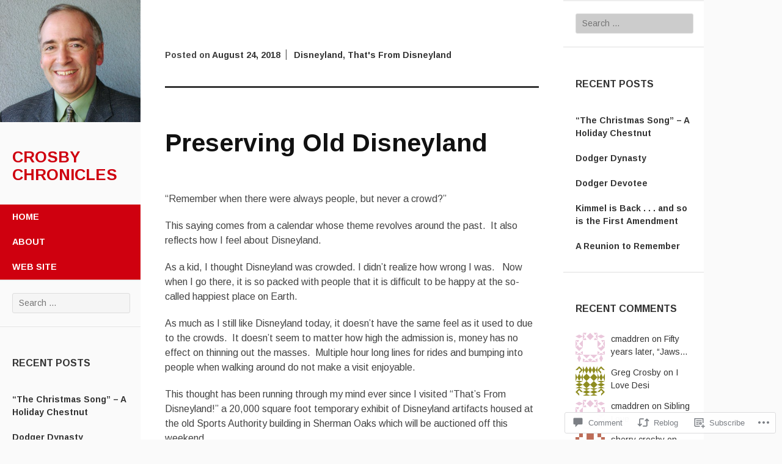

--- FILE ---
content_type: text/html; charset=UTF-8
request_url: https://crosbychronicles.com/2018/08/24/preserving-old-disneyland/
body_size: 35684
content:
<!DOCTYPE html>
<html lang="en">
<head>
	<meta charset="UTF-8">
	<meta name="viewport" content="width=device-width, initial-scale=1">
	<title>Preserving Old Disneyland | Crosby Chronicles</title>
	<link rel="profile" href="http://gmpg.org/xfn/11">
	<link rel="pingback" href="https://crosbychronicles.com/xmlrpc.php">
	<meta name='robots' content='max-image-preview:large' />

<!-- Async WordPress.com Remote Login -->
<script id="wpcom_remote_login_js">
var wpcom_remote_login_extra_auth = '';
function wpcom_remote_login_remove_dom_node_id( element_id ) {
	var dom_node = document.getElementById( element_id );
	if ( dom_node ) { dom_node.parentNode.removeChild( dom_node ); }
}
function wpcom_remote_login_remove_dom_node_classes( class_name ) {
	var dom_nodes = document.querySelectorAll( '.' + class_name );
	for ( var i = 0; i < dom_nodes.length; i++ ) {
		dom_nodes[ i ].parentNode.removeChild( dom_nodes[ i ] );
	}
}
function wpcom_remote_login_final_cleanup() {
	wpcom_remote_login_remove_dom_node_classes( "wpcom_remote_login_msg" );
	wpcom_remote_login_remove_dom_node_id( "wpcom_remote_login_key" );
	wpcom_remote_login_remove_dom_node_id( "wpcom_remote_login_validate" );
	wpcom_remote_login_remove_dom_node_id( "wpcom_remote_login_js" );
	wpcom_remote_login_remove_dom_node_id( "wpcom_request_access_iframe" );
	wpcom_remote_login_remove_dom_node_id( "wpcom_request_access_styles" );
}

// Watch for messages back from the remote login
window.addEventListener( "message", function( e ) {
	if ( e.origin === "https://r-login.wordpress.com" ) {
		var data = {};
		try {
			data = JSON.parse( e.data );
		} catch( e ) {
			wpcom_remote_login_final_cleanup();
			return;
		}

		if ( data.msg === 'LOGIN' ) {
			// Clean up the login check iframe
			wpcom_remote_login_remove_dom_node_id( "wpcom_remote_login_key" );

			var id_regex = new RegExp( /^[0-9]+$/ );
			var token_regex = new RegExp( /^.*|.*|.*$/ );
			if (
				token_regex.test( data.token )
				&& id_regex.test( data.wpcomid )
			) {
				// We have everything we need to ask for a login
				var script = document.createElement( "script" );
				script.setAttribute( "id", "wpcom_remote_login_validate" );
				script.src = '/remote-login.php?wpcom_remote_login=validate'
					+ '&wpcomid=' + data.wpcomid
					+ '&token=' + encodeURIComponent( data.token )
					+ '&host=' + window.location.protocol
					+ '//' + window.location.hostname
					+ '&postid=444'
					+ '&is_singular=1';
				document.body.appendChild( script );
			}

			return;
		}

		// Safari ITP, not logged in, so redirect
		if ( data.msg === 'LOGIN-REDIRECT' ) {
			window.location = 'https://wordpress.com/log-in?redirect_to=' + window.location.href;
			return;
		}

		// Safari ITP, storage access failed, remove the request
		if ( data.msg === 'LOGIN-REMOVE' ) {
			var css_zap = 'html { -webkit-transition: margin-top 1s; transition: margin-top 1s; } /* 9001 */ html { margin-top: 0 !important; } * html body { margin-top: 0 !important; } @media screen and ( max-width: 782px ) { html { margin-top: 0 !important; } * html body { margin-top: 0 !important; } }';
			var style_zap = document.createElement( 'style' );
			style_zap.type = 'text/css';
			style_zap.appendChild( document.createTextNode( css_zap ) );
			document.body.appendChild( style_zap );

			var e = document.getElementById( 'wpcom_request_access_iframe' );
			e.parentNode.removeChild( e );

			document.cookie = 'wordpress_com_login_access=denied; path=/; max-age=31536000';

			return;
		}

		// Safari ITP
		if ( data.msg === 'REQUEST_ACCESS' ) {
			console.log( 'request access: safari' );

			// Check ITP iframe enable/disable knob
			if ( wpcom_remote_login_extra_auth !== 'safari_itp_iframe' ) {
				return;
			}

			// If we are in a "private window" there is no ITP.
			var private_window = false;
			try {
				var opendb = window.openDatabase( null, null, null, null );
			} catch( e ) {
				private_window = true;
			}

			if ( private_window ) {
				console.log( 'private window' );
				return;
			}

			var iframe = document.createElement( 'iframe' );
			iframe.id = 'wpcom_request_access_iframe';
			iframe.setAttribute( 'scrolling', 'no' );
			iframe.setAttribute( 'sandbox', 'allow-storage-access-by-user-activation allow-scripts allow-same-origin allow-top-navigation-by-user-activation' );
			iframe.src = 'https://r-login.wordpress.com/remote-login.php?wpcom_remote_login=request_access&origin=' + encodeURIComponent( data.origin ) + '&wpcomid=' + encodeURIComponent( data.wpcomid );

			var css = 'html { -webkit-transition: margin-top 1s; transition: margin-top 1s; } /* 9001 */ html { margin-top: 46px !important; } * html body { margin-top: 46px !important; } @media screen and ( max-width: 660px ) { html { margin-top: 71px !important; } * html body { margin-top: 71px !important; } #wpcom_request_access_iframe { display: block; height: 71px !important; } } #wpcom_request_access_iframe { border: 0px; height: 46px; position: fixed; top: 0; left: 0; width: 100%; min-width: 100%; z-index: 99999; background: #23282d; } ';

			var style = document.createElement( 'style' );
			style.type = 'text/css';
			style.id = 'wpcom_request_access_styles';
			style.appendChild( document.createTextNode( css ) );
			document.body.appendChild( style );

			document.body.appendChild( iframe );
		}

		if ( data.msg === 'DONE' ) {
			wpcom_remote_login_final_cleanup();
		}
	}
}, false );

// Inject the remote login iframe after the page has had a chance to load
// more critical resources
window.addEventListener( "DOMContentLoaded", function( e ) {
	var iframe = document.createElement( "iframe" );
	iframe.style.display = "none";
	iframe.setAttribute( "scrolling", "no" );
	iframe.setAttribute( "id", "wpcom_remote_login_key" );
	iframe.src = "https://r-login.wordpress.com/remote-login.php"
		+ "?wpcom_remote_login=key"
		+ "&origin=aHR0cHM6Ly9jcm9zYnljaHJvbmljbGVzLmNvbQ%3D%3D"
		+ "&wpcomid=71103403"
		+ "&time=" + Math.floor( Date.now() / 1000 );
	document.body.appendChild( iframe );
}, false );
</script>
<link rel='dns-prefetch' href='//s0.wp.com' />
<link rel='dns-prefetch' href='//widgets.wp.com' />
<link rel='dns-prefetch' href='//wordpress.com' />
<link rel='dns-prefetch' href='//fonts-api.wp.com' />
<link rel="alternate" type="application/rss+xml" title="Crosby Chronicles &raquo; Feed" href="https://crosbychronicles.com/feed/" />
<link rel="alternate" type="application/rss+xml" title="Crosby Chronicles &raquo; Comments Feed" href="https://crosbychronicles.com/comments/feed/" />
<link rel="alternate" type="application/rss+xml" title="Crosby Chronicles &raquo; Preserving Old Disneyland Comments Feed" href="https://crosbychronicles.com/2018/08/24/preserving-old-disneyland/feed/" />
	<script type="text/javascript">
		/* <![CDATA[ */
		function addLoadEvent(func) {
			var oldonload = window.onload;
			if (typeof window.onload != 'function') {
				window.onload = func;
			} else {
				window.onload = function () {
					oldonload();
					func();
				}
			}
		}
		/* ]]> */
	</script>
	<link crossorigin='anonymous' rel='stylesheet' id='all-css-0-1' href='/_static/??-eJxtzEkKgDAMQNELWYNjcSGeRdog1Q7BpHh9UQRBXD74fDhImRQFo0DIinxeXGRYUWg222PgHCEkmz0y7OhnQasosXxUGuYC/o/ebfh+b135FMZKd02th77t1hMpiDR+&cssminify=yes' type='text/css' media='all' />
<style id='wp-emoji-styles-inline-css'>

	img.wp-smiley, img.emoji {
		display: inline !important;
		border: none !important;
		box-shadow: none !important;
		height: 1em !important;
		width: 1em !important;
		margin: 0 0.07em !important;
		vertical-align: -0.1em !important;
		background: none !important;
		padding: 0 !important;
	}
/*# sourceURL=wp-emoji-styles-inline-css */
</style>
<link crossorigin='anonymous' rel='stylesheet' id='all-css-2-1' href='/wp-content/plugins/gutenberg-core/v22.2.0/build/styles/block-library/style.css?m=1764855221i&cssminify=yes' type='text/css' media='all' />
<style id='wp-block-library-inline-css'>
.has-text-align-justify {
	text-align:justify;
}
.has-text-align-justify{text-align:justify;}

/*# sourceURL=wp-block-library-inline-css */
</style><style id='global-styles-inline-css'>
:root{--wp--preset--aspect-ratio--square: 1;--wp--preset--aspect-ratio--4-3: 4/3;--wp--preset--aspect-ratio--3-4: 3/4;--wp--preset--aspect-ratio--3-2: 3/2;--wp--preset--aspect-ratio--2-3: 2/3;--wp--preset--aspect-ratio--16-9: 16/9;--wp--preset--aspect-ratio--9-16: 9/16;--wp--preset--color--black: #000000;--wp--preset--color--cyan-bluish-gray: #abb8c3;--wp--preset--color--white: #ffffff;--wp--preset--color--pale-pink: #f78da7;--wp--preset--color--vivid-red: #cf2e2e;--wp--preset--color--luminous-vivid-orange: #ff6900;--wp--preset--color--luminous-vivid-amber: #fcb900;--wp--preset--color--light-green-cyan: #7bdcb5;--wp--preset--color--vivid-green-cyan: #00d084;--wp--preset--color--pale-cyan-blue: #8ed1fc;--wp--preset--color--vivid-cyan-blue: #0693e3;--wp--preset--color--vivid-purple: #9b51e0;--wp--preset--gradient--vivid-cyan-blue-to-vivid-purple: linear-gradient(135deg,rgb(6,147,227) 0%,rgb(155,81,224) 100%);--wp--preset--gradient--light-green-cyan-to-vivid-green-cyan: linear-gradient(135deg,rgb(122,220,180) 0%,rgb(0,208,130) 100%);--wp--preset--gradient--luminous-vivid-amber-to-luminous-vivid-orange: linear-gradient(135deg,rgb(252,185,0) 0%,rgb(255,105,0) 100%);--wp--preset--gradient--luminous-vivid-orange-to-vivid-red: linear-gradient(135deg,rgb(255,105,0) 0%,rgb(207,46,46) 100%);--wp--preset--gradient--very-light-gray-to-cyan-bluish-gray: linear-gradient(135deg,rgb(238,238,238) 0%,rgb(169,184,195) 100%);--wp--preset--gradient--cool-to-warm-spectrum: linear-gradient(135deg,rgb(74,234,220) 0%,rgb(151,120,209) 20%,rgb(207,42,186) 40%,rgb(238,44,130) 60%,rgb(251,105,98) 80%,rgb(254,248,76) 100%);--wp--preset--gradient--blush-light-purple: linear-gradient(135deg,rgb(255,206,236) 0%,rgb(152,150,240) 100%);--wp--preset--gradient--blush-bordeaux: linear-gradient(135deg,rgb(254,205,165) 0%,rgb(254,45,45) 50%,rgb(107,0,62) 100%);--wp--preset--gradient--luminous-dusk: linear-gradient(135deg,rgb(255,203,112) 0%,rgb(199,81,192) 50%,rgb(65,88,208) 100%);--wp--preset--gradient--pale-ocean: linear-gradient(135deg,rgb(255,245,203) 0%,rgb(182,227,212) 50%,rgb(51,167,181) 100%);--wp--preset--gradient--electric-grass: linear-gradient(135deg,rgb(202,248,128) 0%,rgb(113,206,126) 100%);--wp--preset--gradient--midnight: linear-gradient(135deg,rgb(2,3,129) 0%,rgb(40,116,252) 100%);--wp--preset--font-size--small: 13px;--wp--preset--font-size--medium: 20px;--wp--preset--font-size--large: 36px;--wp--preset--font-size--x-large: 42px;--wp--preset--font-family--albert-sans: 'Albert Sans', sans-serif;--wp--preset--font-family--alegreya: Alegreya, serif;--wp--preset--font-family--arvo: Arvo, serif;--wp--preset--font-family--bodoni-moda: 'Bodoni Moda', serif;--wp--preset--font-family--bricolage-grotesque: 'Bricolage Grotesque', sans-serif;--wp--preset--font-family--cabin: Cabin, sans-serif;--wp--preset--font-family--chivo: Chivo, sans-serif;--wp--preset--font-family--commissioner: Commissioner, sans-serif;--wp--preset--font-family--cormorant: Cormorant, serif;--wp--preset--font-family--courier-prime: 'Courier Prime', monospace;--wp--preset--font-family--crimson-pro: 'Crimson Pro', serif;--wp--preset--font-family--dm-mono: 'DM Mono', monospace;--wp--preset--font-family--dm-sans: 'DM Sans', sans-serif;--wp--preset--font-family--dm-serif-display: 'DM Serif Display', serif;--wp--preset--font-family--domine: Domine, serif;--wp--preset--font-family--eb-garamond: 'EB Garamond', serif;--wp--preset--font-family--epilogue: Epilogue, sans-serif;--wp--preset--font-family--fahkwang: Fahkwang, sans-serif;--wp--preset--font-family--figtree: Figtree, sans-serif;--wp--preset--font-family--fira-sans: 'Fira Sans', sans-serif;--wp--preset--font-family--fjalla-one: 'Fjalla One', sans-serif;--wp--preset--font-family--fraunces: Fraunces, serif;--wp--preset--font-family--gabarito: Gabarito, system-ui;--wp--preset--font-family--ibm-plex-mono: 'IBM Plex Mono', monospace;--wp--preset--font-family--ibm-plex-sans: 'IBM Plex Sans', sans-serif;--wp--preset--font-family--ibarra-real-nova: 'Ibarra Real Nova', serif;--wp--preset--font-family--instrument-serif: 'Instrument Serif', serif;--wp--preset--font-family--inter: Inter, sans-serif;--wp--preset--font-family--josefin-sans: 'Josefin Sans', sans-serif;--wp--preset--font-family--jost: Jost, sans-serif;--wp--preset--font-family--libre-baskerville: 'Libre Baskerville', serif;--wp--preset--font-family--libre-franklin: 'Libre Franklin', sans-serif;--wp--preset--font-family--literata: Literata, serif;--wp--preset--font-family--lora: Lora, serif;--wp--preset--font-family--merriweather: Merriweather, serif;--wp--preset--font-family--montserrat: Montserrat, sans-serif;--wp--preset--font-family--newsreader: Newsreader, serif;--wp--preset--font-family--noto-sans-mono: 'Noto Sans Mono', sans-serif;--wp--preset--font-family--nunito: Nunito, sans-serif;--wp--preset--font-family--open-sans: 'Open Sans', sans-serif;--wp--preset--font-family--overpass: Overpass, sans-serif;--wp--preset--font-family--pt-serif: 'PT Serif', serif;--wp--preset--font-family--petrona: Petrona, serif;--wp--preset--font-family--piazzolla: Piazzolla, serif;--wp--preset--font-family--playfair-display: 'Playfair Display', serif;--wp--preset--font-family--plus-jakarta-sans: 'Plus Jakarta Sans', sans-serif;--wp--preset--font-family--poppins: Poppins, sans-serif;--wp--preset--font-family--raleway: Raleway, sans-serif;--wp--preset--font-family--roboto: Roboto, sans-serif;--wp--preset--font-family--roboto-slab: 'Roboto Slab', serif;--wp--preset--font-family--rubik: Rubik, sans-serif;--wp--preset--font-family--rufina: Rufina, serif;--wp--preset--font-family--sora: Sora, sans-serif;--wp--preset--font-family--source-sans-3: 'Source Sans 3', sans-serif;--wp--preset--font-family--source-serif-4: 'Source Serif 4', serif;--wp--preset--font-family--space-mono: 'Space Mono', monospace;--wp--preset--font-family--syne: Syne, sans-serif;--wp--preset--font-family--texturina: Texturina, serif;--wp--preset--font-family--urbanist: Urbanist, sans-serif;--wp--preset--font-family--work-sans: 'Work Sans', sans-serif;--wp--preset--spacing--20: 0.44rem;--wp--preset--spacing--30: 0.67rem;--wp--preset--spacing--40: 1rem;--wp--preset--spacing--50: 1.5rem;--wp--preset--spacing--60: 2.25rem;--wp--preset--spacing--70: 3.38rem;--wp--preset--spacing--80: 5.06rem;--wp--preset--shadow--natural: 6px 6px 9px rgba(0, 0, 0, 0.2);--wp--preset--shadow--deep: 12px 12px 50px rgba(0, 0, 0, 0.4);--wp--preset--shadow--sharp: 6px 6px 0px rgba(0, 0, 0, 0.2);--wp--preset--shadow--outlined: 6px 6px 0px -3px rgb(255, 255, 255), 6px 6px rgb(0, 0, 0);--wp--preset--shadow--crisp: 6px 6px 0px rgb(0, 0, 0);}:where(.is-layout-flex){gap: 0.5em;}:where(.is-layout-grid){gap: 0.5em;}body .is-layout-flex{display: flex;}.is-layout-flex{flex-wrap: wrap;align-items: center;}.is-layout-flex > :is(*, div){margin: 0;}body .is-layout-grid{display: grid;}.is-layout-grid > :is(*, div){margin: 0;}:where(.wp-block-columns.is-layout-flex){gap: 2em;}:where(.wp-block-columns.is-layout-grid){gap: 2em;}:where(.wp-block-post-template.is-layout-flex){gap: 1.25em;}:where(.wp-block-post-template.is-layout-grid){gap: 1.25em;}.has-black-color{color: var(--wp--preset--color--black) !important;}.has-cyan-bluish-gray-color{color: var(--wp--preset--color--cyan-bluish-gray) !important;}.has-white-color{color: var(--wp--preset--color--white) !important;}.has-pale-pink-color{color: var(--wp--preset--color--pale-pink) !important;}.has-vivid-red-color{color: var(--wp--preset--color--vivid-red) !important;}.has-luminous-vivid-orange-color{color: var(--wp--preset--color--luminous-vivid-orange) !important;}.has-luminous-vivid-amber-color{color: var(--wp--preset--color--luminous-vivid-amber) !important;}.has-light-green-cyan-color{color: var(--wp--preset--color--light-green-cyan) !important;}.has-vivid-green-cyan-color{color: var(--wp--preset--color--vivid-green-cyan) !important;}.has-pale-cyan-blue-color{color: var(--wp--preset--color--pale-cyan-blue) !important;}.has-vivid-cyan-blue-color{color: var(--wp--preset--color--vivid-cyan-blue) !important;}.has-vivid-purple-color{color: var(--wp--preset--color--vivid-purple) !important;}.has-black-background-color{background-color: var(--wp--preset--color--black) !important;}.has-cyan-bluish-gray-background-color{background-color: var(--wp--preset--color--cyan-bluish-gray) !important;}.has-white-background-color{background-color: var(--wp--preset--color--white) !important;}.has-pale-pink-background-color{background-color: var(--wp--preset--color--pale-pink) !important;}.has-vivid-red-background-color{background-color: var(--wp--preset--color--vivid-red) !important;}.has-luminous-vivid-orange-background-color{background-color: var(--wp--preset--color--luminous-vivid-orange) !important;}.has-luminous-vivid-amber-background-color{background-color: var(--wp--preset--color--luminous-vivid-amber) !important;}.has-light-green-cyan-background-color{background-color: var(--wp--preset--color--light-green-cyan) !important;}.has-vivid-green-cyan-background-color{background-color: var(--wp--preset--color--vivid-green-cyan) !important;}.has-pale-cyan-blue-background-color{background-color: var(--wp--preset--color--pale-cyan-blue) !important;}.has-vivid-cyan-blue-background-color{background-color: var(--wp--preset--color--vivid-cyan-blue) !important;}.has-vivid-purple-background-color{background-color: var(--wp--preset--color--vivid-purple) !important;}.has-black-border-color{border-color: var(--wp--preset--color--black) !important;}.has-cyan-bluish-gray-border-color{border-color: var(--wp--preset--color--cyan-bluish-gray) !important;}.has-white-border-color{border-color: var(--wp--preset--color--white) !important;}.has-pale-pink-border-color{border-color: var(--wp--preset--color--pale-pink) !important;}.has-vivid-red-border-color{border-color: var(--wp--preset--color--vivid-red) !important;}.has-luminous-vivid-orange-border-color{border-color: var(--wp--preset--color--luminous-vivid-orange) !important;}.has-luminous-vivid-amber-border-color{border-color: var(--wp--preset--color--luminous-vivid-amber) !important;}.has-light-green-cyan-border-color{border-color: var(--wp--preset--color--light-green-cyan) !important;}.has-vivid-green-cyan-border-color{border-color: var(--wp--preset--color--vivid-green-cyan) !important;}.has-pale-cyan-blue-border-color{border-color: var(--wp--preset--color--pale-cyan-blue) !important;}.has-vivid-cyan-blue-border-color{border-color: var(--wp--preset--color--vivid-cyan-blue) !important;}.has-vivid-purple-border-color{border-color: var(--wp--preset--color--vivid-purple) !important;}.has-vivid-cyan-blue-to-vivid-purple-gradient-background{background: var(--wp--preset--gradient--vivid-cyan-blue-to-vivid-purple) !important;}.has-light-green-cyan-to-vivid-green-cyan-gradient-background{background: var(--wp--preset--gradient--light-green-cyan-to-vivid-green-cyan) !important;}.has-luminous-vivid-amber-to-luminous-vivid-orange-gradient-background{background: var(--wp--preset--gradient--luminous-vivid-amber-to-luminous-vivid-orange) !important;}.has-luminous-vivid-orange-to-vivid-red-gradient-background{background: var(--wp--preset--gradient--luminous-vivid-orange-to-vivid-red) !important;}.has-very-light-gray-to-cyan-bluish-gray-gradient-background{background: var(--wp--preset--gradient--very-light-gray-to-cyan-bluish-gray) !important;}.has-cool-to-warm-spectrum-gradient-background{background: var(--wp--preset--gradient--cool-to-warm-spectrum) !important;}.has-blush-light-purple-gradient-background{background: var(--wp--preset--gradient--blush-light-purple) !important;}.has-blush-bordeaux-gradient-background{background: var(--wp--preset--gradient--blush-bordeaux) !important;}.has-luminous-dusk-gradient-background{background: var(--wp--preset--gradient--luminous-dusk) !important;}.has-pale-ocean-gradient-background{background: var(--wp--preset--gradient--pale-ocean) !important;}.has-electric-grass-gradient-background{background: var(--wp--preset--gradient--electric-grass) !important;}.has-midnight-gradient-background{background: var(--wp--preset--gradient--midnight) !important;}.has-small-font-size{font-size: var(--wp--preset--font-size--small) !important;}.has-medium-font-size{font-size: var(--wp--preset--font-size--medium) !important;}.has-large-font-size{font-size: var(--wp--preset--font-size--large) !important;}.has-x-large-font-size{font-size: var(--wp--preset--font-size--x-large) !important;}.has-albert-sans-font-family{font-family: var(--wp--preset--font-family--albert-sans) !important;}.has-alegreya-font-family{font-family: var(--wp--preset--font-family--alegreya) !important;}.has-arvo-font-family{font-family: var(--wp--preset--font-family--arvo) !important;}.has-bodoni-moda-font-family{font-family: var(--wp--preset--font-family--bodoni-moda) !important;}.has-bricolage-grotesque-font-family{font-family: var(--wp--preset--font-family--bricolage-grotesque) !important;}.has-cabin-font-family{font-family: var(--wp--preset--font-family--cabin) !important;}.has-chivo-font-family{font-family: var(--wp--preset--font-family--chivo) !important;}.has-commissioner-font-family{font-family: var(--wp--preset--font-family--commissioner) !important;}.has-cormorant-font-family{font-family: var(--wp--preset--font-family--cormorant) !important;}.has-courier-prime-font-family{font-family: var(--wp--preset--font-family--courier-prime) !important;}.has-crimson-pro-font-family{font-family: var(--wp--preset--font-family--crimson-pro) !important;}.has-dm-mono-font-family{font-family: var(--wp--preset--font-family--dm-mono) !important;}.has-dm-sans-font-family{font-family: var(--wp--preset--font-family--dm-sans) !important;}.has-dm-serif-display-font-family{font-family: var(--wp--preset--font-family--dm-serif-display) !important;}.has-domine-font-family{font-family: var(--wp--preset--font-family--domine) !important;}.has-eb-garamond-font-family{font-family: var(--wp--preset--font-family--eb-garamond) !important;}.has-epilogue-font-family{font-family: var(--wp--preset--font-family--epilogue) !important;}.has-fahkwang-font-family{font-family: var(--wp--preset--font-family--fahkwang) !important;}.has-figtree-font-family{font-family: var(--wp--preset--font-family--figtree) !important;}.has-fira-sans-font-family{font-family: var(--wp--preset--font-family--fira-sans) !important;}.has-fjalla-one-font-family{font-family: var(--wp--preset--font-family--fjalla-one) !important;}.has-fraunces-font-family{font-family: var(--wp--preset--font-family--fraunces) !important;}.has-gabarito-font-family{font-family: var(--wp--preset--font-family--gabarito) !important;}.has-ibm-plex-mono-font-family{font-family: var(--wp--preset--font-family--ibm-plex-mono) !important;}.has-ibm-plex-sans-font-family{font-family: var(--wp--preset--font-family--ibm-plex-sans) !important;}.has-ibarra-real-nova-font-family{font-family: var(--wp--preset--font-family--ibarra-real-nova) !important;}.has-instrument-serif-font-family{font-family: var(--wp--preset--font-family--instrument-serif) !important;}.has-inter-font-family{font-family: var(--wp--preset--font-family--inter) !important;}.has-josefin-sans-font-family{font-family: var(--wp--preset--font-family--josefin-sans) !important;}.has-jost-font-family{font-family: var(--wp--preset--font-family--jost) !important;}.has-libre-baskerville-font-family{font-family: var(--wp--preset--font-family--libre-baskerville) !important;}.has-libre-franklin-font-family{font-family: var(--wp--preset--font-family--libre-franklin) !important;}.has-literata-font-family{font-family: var(--wp--preset--font-family--literata) !important;}.has-lora-font-family{font-family: var(--wp--preset--font-family--lora) !important;}.has-merriweather-font-family{font-family: var(--wp--preset--font-family--merriweather) !important;}.has-montserrat-font-family{font-family: var(--wp--preset--font-family--montserrat) !important;}.has-newsreader-font-family{font-family: var(--wp--preset--font-family--newsreader) !important;}.has-noto-sans-mono-font-family{font-family: var(--wp--preset--font-family--noto-sans-mono) !important;}.has-nunito-font-family{font-family: var(--wp--preset--font-family--nunito) !important;}.has-open-sans-font-family{font-family: var(--wp--preset--font-family--open-sans) !important;}.has-overpass-font-family{font-family: var(--wp--preset--font-family--overpass) !important;}.has-pt-serif-font-family{font-family: var(--wp--preset--font-family--pt-serif) !important;}.has-petrona-font-family{font-family: var(--wp--preset--font-family--petrona) !important;}.has-piazzolla-font-family{font-family: var(--wp--preset--font-family--piazzolla) !important;}.has-playfair-display-font-family{font-family: var(--wp--preset--font-family--playfair-display) !important;}.has-plus-jakarta-sans-font-family{font-family: var(--wp--preset--font-family--plus-jakarta-sans) !important;}.has-poppins-font-family{font-family: var(--wp--preset--font-family--poppins) !important;}.has-raleway-font-family{font-family: var(--wp--preset--font-family--raleway) !important;}.has-roboto-font-family{font-family: var(--wp--preset--font-family--roboto) !important;}.has-roboto-slab-font-family{font-family: var(--wp--preset--font-family--roboto-slab) !important;}.has-rubik-font-family{font-family: var(--wp--preset--font-family--rubik) !important;}.has-rufina-font-family{font-family: var(--wp--preset--font-family--rufina) !important;}.has-sora-font-family{font-family: var(--wp--preset--font-family--sora) !important;}.has-source-sans-3-font-family{font-family: var(--wp--preset--font-family--source-sans-3) !important;}.has-source-serif-4-font-family{font-family: var(--wp--preset--font-family--source-serif-4) !important;}.has-space-mono-font-family{font-family: var(--wp--preset--font-family--space-mono) !important;}.has-syne-font-family{font-family: var(--wp--preset--font-family--syne) !important;}.has-texturina-font-family{font-family: var(--wp--preset--font-family--texturina) !important;}.has-urbanist-font-family{font-family: var(--wp--preset--font-family--urbanist) !important;}.has-work-sans-font-family{font-family: var(--wp--preset--font-family--work-sans) !important;}
/*# sourceURL=global-styles-inline-css */
</style>

<style id='classic-theme-styles-inline-css'>
/*! This file is auto-generated */
.wp-block-button__link{color:#fff;background-color:#32373c;border-radius:9999px;box-shadow:none;text-decoration:none;padding:calc(.667em + 2px) calc(1.333em + 2px);font-size:1.125em}.wp-block-file__button{background:#32373c;color:#fff;text-decoration:none}
/*# sourceURL=/wp-includes/css/classic-themes.min.css */
</style>
<link crossorigin='anonymous' rel='stylesheet' id='all-css-4-1' href='/_static/??-eJx9jksOwjAMRC9EcCsEFQvEUVA+FqTUSRQ77fVxVbEBxMaSZ+bZA0sxPifBJEDNlKndY2LwuaLqVKyAJghDtDghaWzvmXfwG1uKMsa5UpHZ6KTYyMhDQf7HjSjF+qdRaTuxGcAtvb3bjCnkCrZJJisS/RcFXD24FqcAM1ann1VcK/Pnvna50qUfTl3XH8+HYXwBNR1jhQ==&cssminify=yes' type='text/css' media='all' />
<link rel='stylesheet' id='verbum-gutenberg-css-css' href='https://widgets.wp.com/verbum-block-editor/block-editor.css?ver=1738686361' media='all' />
<link crossorigin='anonymous' rel='stylesheet' id='all-css-6-1' href='/_static/??/wp-content/mu-plugins/comment-likes/css/comment-likes.css,/i/noticons/noticons.css?m=1436783281j&cssminify=yes' type='text/css' media='all' />
<link rel='stylesheet' id='adaption-arimo-css' href='https://fonts-api.wp.com/css?family=Arimo%3A400%2C400italic%2C700%2C700italic&#038;subset=latin%2Clatin-ext' media='all' />
<link crossorigin='anonymous' rel='stylesheet' id='all-css-8-1' href='/_static/??-eJx9jt0KwjAMhV/IGvyZwwvxUaSrsXa2SVlSxLe3DsGBY3fnwPflBJ7ZOCZFUtA7JhTIpQN7tVkDE4i+Iq6dyAomZComx+IDCfSo2brHt4MUgksgBx4Jh1AFmY9/N+fWK1MRx2npgwG7yL5GP/K/uiR5ZBPZ2XFmWswt2jB81HM6bdpmt22Ph33TvwHa0G8+&cssminify=yes' type='text/css' media='all' />
<link crossorigin='anonymous' rel='stylesheet' id='print-css-9-1' href='/wp-content/mu-plugins/global-print/global-print.css?m=1465851035i&cssminify=yes' type='text/css' media='print' />
<style id='jetpack-global-styles-frontend-style-inline-css'>
:root { --font-headings: unset; --font-base: unset; --font-headings-default: -apple-system,BlinkMacSystemFont,"Segoe UI",Roboto,Oxygen-Sans,Ubuntu,Cantarell,"Helvetica Neue",sans-serif; --font-base-default: -apple-system,BlinkMacSystemFont,"Segoe UI",Roboto,Oxygen-Sans,Ubuntu,Cantarell,"Helvetica Neue",sans-serif;}
/*# sourceURL=jetpack-global-styles-frontend-style-inline-css */
</style>
<link crossorigin='anonymous' rel='stylesheet' id='all-css-12-1' href='/_static/??-eJyNjcsKAjEMRX/IGtQZBxfip0hMS9sxTYppGfx7H7gRN+7ugcs5sFRHKi1Ig9Jd5R6zGMyhVaTrh8G6QFHfORhYwlvw6P39PbPENZmt4G/ROQuBKWVkxxrVvuBH1lIoz2waILJekF+HUzlupnG3nQ77YZwfuRJIaQ==&cssminify=yes' type='text/css' media='all' />
<script type="text/javascript" id="jetpack_related-posts-js-extra">
/* <![CDATA[ */
var related_posts_js_options = {"post_heading":"h4"};
//# sourceURL=jetpack_related-posts-js-extra
/* ]]> */
</script>
<script type="text/javascript" id="wpcom-actionbar-placeholder-js-extra">
/* <![CDATA[ */
var actionbardata = {"siteID":"71103403","postID":"444","siteURL":"https://crosbychronicles.com","xhrURL":"https://crosbychronicles.com/wp-admin/admin-ajax.php","nonce":"0b2adfe689","isLoggedIn":"","statusMessage":"","subsEmailDefault":"instantly","proxyScriptUrl":"https://s0.wp.com/wp-content/js/wpcom-proxy-request.js?m=1513050504i&amp;ver=20211021","shortlink":"https://wp.me/p4Olf5-7a","i18n":{"followedText":"New posts from this site will now appear in your \u003Ca href=\"https://wordpress.com/reader\"\u003EReader\u003C/a\u003E","foldBar":"Collapse this bar","unfoldBar":"Expand this bar","shortLinkCopied":"Shortlink copied to clipboard."}};
//# sourceURL=wpcom-actionbar-placeholder-js-extra
/* ]]> */
</script>
<script type="text/javascript" id="jetpack-mu-wpcom-settings-js-before">
/* <![CDATA[ */
var JETPACK_MU_WPCOM_SETTINGS = {"assetsUrl":"https://s0.wp.com/wp-content/mu-plugins/jetpack-mu-wpcom-plugin/sun/jetpack_vendor/automattic/jetpack-mu-wpcom/src/build/"};
//# sourceURL=jetpack-mu-wpcom-settings-js-before
/* ]]> */
</script>
<script crossorigin='anonymous' type='text/javascript'  src='/_static/??-eJx1jcEOwiAQRH9IunJo2ovxU0yFTQPCguyS2r8XE0zqwdNkMi9vYMvKJBIkgVhVDnV1xOBR8mIevQNXgpsjA/fqgoWCYRG0KicW/m1DdDR4PsHB6xsTROWSXvt3a7JQLfJn9M+KZe9xFPyFVHRraacdvsaLnsbxrPU0z/4NC+ROAA=='></script>
<script type="text/javascript" id="rlt-proxy-js-after">
/* <![CDATA[ */
	rltInitialize( {"token":null,"iframeOrigins":["https:\/\/widgets.wp.com"]} );
//# sourceURL=rlt-proxy-js-after
/* ]]> */
</script>
<link rel="EditURI" type="application/rsd+xml" title="RSD" href="https://crosbychronicles.wordpress.com/xmlrpc.php?rsd" />
<meta name="generator" content="WordPress.com" />
<link rel="canonical" href="https://crosbychronicles.com/2018/08/24/preserving-old-disneyland/" />
<link rel='shortlink' href='https://wp.me/p4Olf5-7a' />
<link rel="alternate" type="application/json+oembed" href="https://public-api.wordpress.com/oembed/?format=json&amp;url=https%3A%2F%2Fcrosbychronicles.com%2F2018%2F08%2F24%2Fpreserving-old-disneyland%2F&amp;for=wpcom-auto-discovery" /><link rel="alternate" type="application/xml+oembed" href="https://public-api.wordpress.com/oembed/?format=xml&amp;url=https%3A%2F%2Fcrosbychronicles.com%2F2018%2F08%2F24%2Fpreserving-old-disneyland%2F&amp;for=wpcom-auto-discovery" />
<!-- Jetpack Open Graph Tags -->
<meta property="og:type" content="article" />
<meta property="og:title" content="Preserving Old Disneyland" />
<meta property="og:url" content="https://crosbychronicles.com/2018/08/24/preserving-old-disneyland/" />
<meta property="og:description" content="“Remember when there were always people, but never a crowd?” This saying comes from a calendar whose theme revolves around the past.  It also reflects how I feel about Disneyland. As a kid, I thoug…" />
<meta property="article:published_time" content="2018-08-24T03:57:11+00:00" />
<meta property="article:modified_time" content="2018-08-24T03:57:11+00:00" />
<meta property="og:site_name" content="Crosby Chronicles" />
<meta property="og:image" content="https://s0.wp.com/i/blank.jpg?m=1383295312i" />
<meta property="og:image:width" content="200" />
<meta property="og:image:height" content="200" />
<meta property="og:image:alt" content="" />
<meta property="og:locale" content="en_US" />
<meta property="article:publisher" content="https://www.facebook.com/WordPresscom" />
<meta name="twitter:text:title" content="Preserving Old Disneyland" />
<meta name="twitter:card" content="summary" />

<!-- End Jetpack Open Graph Tags -->
<link rel="shortcut icon" type="image/x-icon" href="https://s0.wp.com/i/favicon.ico?m=1713425267i" sizes="16x16 24x24 32x32 48x48" />
<link rel="icon" type="image/x-icon" href="https://s0.wp.com/i/favicon.ico?m=1713425267i" sizes="16x16 24x24 32x32 48x48" />
<link rel="apple-touch-icon" href="https://s0.wp.com/i/webclip.png?m=1713868326i" />
<link rel='openid.server' href='https://crosbychronicles.com/?openidserver=1' />
<link rel='openid.delegate' href='https://crosbychronicles.com/' />
<link rel="search" type="application/opensearchdescription+xml" href="https://crosbychronicles.com/osd.xml" title="Crosby Chronicles" />
<link rel="search" type="application/opensearchdescription+xml" href="https://s1.wp.com/opensearch.xml" title="WordPress.com" />
<meta name="theme-color" content="#fafafa" />
<style type="text/css">.recentcomments a{display:inline !important;padding:0 !important;margin:0 !important;}</style>		<style type="text/css">
			.recentcomments a {
				display: inline !important;
				padding: 0 !important;
				margin: 0 !important;
			}

			table.recentcommentsavatartop img.avatar, table.recentcommentsavatarend img.avatar {
				border: 0px;
				margin: 0;
			}

			table.recentcommentsavatartop a, table.recentcommentsavatarend a {
				border: 0px !important;
				background-color: transparent !important;
			}

			td.recentcommentsavatarend, td.recentcommentsavatartop {
				padding: 0px 0px 1px 0px;
				margin: 0px;
			}

			td.recentcommentstextend {
				border: none !important;
				padding: 0px 0px 2px 10px;
			}

			.rtl td.recentcommentstextend {
				padding: 0px 10px 2px 0px;
			}

			td.recentcommentstexttop {
				border: none;
				padding: 0px 0px 0px 10px;
			}

			.rtl td.recentcommentstexttop {
				padding: 0px 10px 0px 0px;
			}
		</style>
		<meta name="description" content="“Remember when there were always people, but never a crowd?” This saying comes from a calendar whose theme revolves around the past.  It also reflects how I feel about Disneyland. As a kid, I thought Disneyland was crowded. I didn’t realize how wrong I was.   Now when I go there, it is so packed with&hellip;" />
			<link rel="stylesheet" id="custom-css-css" type="text/css" href="https://s0.wp.com/?custom-css=1&#038;csblog=4Olf5&#038;cscache=6&#038;csrev=5" />
			</head>
<body class="wp-singular post-template-default single single-post postid-444 single-format-standard wp-theme-pubadaption customizer-styles-applied secondary-sidebar jetpack-reblog-enabled">
<div id="page" class="hfeed site">
	
	<div id="mobile-panel">
		<div id="mobile-link"></div><!-- #mobile-link -->
		
		<h1 class="site-title"><a href="https://crosbychronicles.com/" rel="home">Crosby Chronicles</a></h1>
	</div>

	<div id="panel-block">
		<div id="mobile-block">
			<nav id="site-navigation" class="main-navigation" role="navigation">
				<a class="skip-link screen-reader-text" href="#content">Skip to content</a>
				<div class="menu-web-site-container"><ul id="menu-web-site" class="menu"><li id="menu-item-10" class="menu-item menu-item-type-custom menu-item-object-custom menu-item-10"><a href="http://crosbychronicles.org/">Home</a></li>
<li id="menu-item-11" class="menu-item menu-item-type-post_type menu-item-object-page menu-item-11"><a href="https://crosbychronicles.com/about/">About</a></li>
<li id="menu-item-9" class="menu-item menu-item-type-custom menu-item-object-custom menu-item-9"><a href="http://brian-crosby.com/">Web Site</a></li>
</ul></div>			</nav><!-- #site-navigation .main-navigation -->

					</div><!-- #mobile-block-->

		
	</div>

	<header id="masthead" class="panel" role="banner">
					<div id="header-image" class="custom-header">
				<a href="https://crosbychronicles.com/" title="Crosby Chronicles" rel="home">
					<img src="https://crosbychronicles.com/wp-content/uploads/2014/07/cropped-brians-face.jpg" width="345" height="300" alt="" class="header-image" />
				</a>
			</div><!-- #header-image .custom-header -->
		
		<div class="site-branding">
			<h1 class="site-title"><a href="https://crosbychronicles.com/" rel="home">Crosby Chronicles</a></h1>
			<h2 class="site-description"></h2>
		</div><!-- .site-branding -->

		<nav id="site-navigation" class="main-navigation" role="navigation">
			<a class="skip-link screen-reader-text" href="#content">Skip to content</a>
			<div class="menu-web-site-container"><ul id="menu-web-site-1" class="menu"><li class="menu-item menu-item-type-custom menu-item-object-custom menu-item-10"><a href="http://crosbychronicles.org/">Home</a></li>
<li class="menu-item menu-item-type-post_type menu-item-object-page menu-item-11"><a href="https://crosbychronicles.com/about/">About</a></li>
<li class="menu-item menu-item-type-custom menu-item-object-custom menu-item-9"><a href="http://brian-crosby.com/">Web Site</a></li>
</ul></div>		</nav><!-- #site-navigation .main-navigation -->

		
					<div class="widget-areas">
				<div class="widget-area">
					<aside id="search-2" class="widget widget_search"><form role="search" method="get" class="search-form" action="https://crosbychronicles.com/">
				<label>
					<span class="screen-reader-text">Search for:</span>
					<input type="search" class="search-field" placeholder="Search &hellip;" value="" name="s" />
				</label>
				<input type="submit" class="search-submit" value="Search" />
			</form></aside>
		<aside id="recent-posts-2" class="widget widget_recent_entries">
		<h1 class="widget-title">Recent Posts</h1>
		<ul>
											<li>
					<a href="https://crosbychronicles.com/2025/12/21/the-christmas-song-a-holiday-chestnut/">&#8220;The Christmas Song&#8221; &#8211; A Holiday&nbsp;Chestnut</a>
									</li>
											<li>
					<a href="https://crosbychronicles.com/2025/11/23/dodger-dynasty/">Dodger Dynasty</a>
									</li>
											<li>
					<a href="https://crosbychronicles.com/2025/10/16/dodger-devotee/">Dodger Devotee</a>
									</li>
											<li>
					<a href="https://crosbychronicles.com/2025/09/29/kimmel-is-back-and-so-is-the-first-amendment/">Kimmel is Back . . . and so is the First&nbsp;Amendment</a>
									</li>
											<li>
					<a href="https://crosbychronicles.com/2025/09/01/a-reunion-to-remember/">A Reunion to&nbsp;Remember</a>
									</li>
					</ul>

		</aside><aside id="recent-comments-2" class="widget widget_recent_comments"><h1 class="widget-title">Recent Comments</h1>				<table class="recentcommentsavatar" cellspacing="0" cellpadding="0" border="0">
					<tr><td title="cmaddren" class="recentcommentsavatartop" style="height:48px; width:48px;"><a href="http://realityisscary.wordpress.com" rel="nofollow"><img referrerpolicy="no-referrer" alt='cmaddren&#039;s avatar' src='https://2.gravatar.com/avatar/5553271093118f59527d05195766af0d7cbef0c78e610e0f5e67e023f472ee9c?s=48&#038;d=identicon&#038;r=G' srcset='https://2.gravatar.com/avatar/5553271093118f59527d05195766af0d7cbef0c78e610e0f5e67e023f472ee9c?s=48&#038;d=identicon&#038;r=G 1x, https://2.gravatar.com/avatar/5553271093118f59527d05195766af0d7cbef0c78e610e0f5e67e023f472ee9c?s=72&#038;d=identicon&#038;r=G 1.5x, https://2.gravatar.com/avatar/5553271093118f59527d05195766af0d7cbef0c78e610e0f5e67e023f472ee9c?s=96&#038;d=identicon&#038;r=G 2x, https://2.gravatar.com/avatar/5553271093118f59527d05195766af0d7cbef0c78e610e0f5e67e023f472ee9c?s=144&#038;d=identicon&#038;r=G 3x, https://2.gravatar.com/avatar/5553271093118f59527d05195766af0d7cbef0c78e610e0f5e67e023f472ee9c?s=192&#038;d=identicon&#038;r=G 4x' class='avatar avatar-48' height='48' width='48' loading='lazy' decoding='async' /></a></td><td class="recentcommentstexttop" style=""><a href="http://realityisscary.wordpress.com" rel="nofollow">cmaddren</a> on <a href="https://crosbychronicles.com/2025/07/18/fifty-years-later-jaws-still-bites/comment-page-1/#comment-1904">Fifty years later, &#8220;Jaws&hellip;</a></td></tr><tr><td title="Greg Crosby" class="recentcommentsavatarend" style="height:48px; width:48px;"><img referrerpolicy="no-referrer" alt='Greg Crosby&#039;s avatar' src='https://0.gravatar.com/avatar/60248e6571e015f18713b17e3565f61eb84f480448d562cc14430d4c33c7b153?s=48&#038;d=identicon&#038;r=G' srcset='https://0.gravatar.com/avatar/60248e6571e015f18713b17e3565f61eb84f480448d562cc14430d4c33c7b153?s=48&#038;d=identicon&#038;r=G 1x, https://0.gravatar.com/avatar/60248e6571e015f18713b17e3565f61eb84f480448d562cc14430d4c33c7b153?s=72&#038;d=identicon&#038;r=G 1.5x, https://0.gravatar.com/avatar/60248e6571e015f18713b17e3565f61eb84f480448d562cc14430d4c33c7b153?s=96&#038;d=identicon&#038;r=G 2x, https://0.gravatar.com/avatar/60248e6571e015f18713b17e3565f61eb84f480448d562cc14430d4c33c7b153?s=144&#038;d=identicon&#038;r=G 3x, https://0.gravatar.com/avatar/60248e6571e015f18713b17e3565f61eb84f480448d562cc14430d4c33c7b153?s=192&#038;d=identicon&#038;r=G 4x' class='avatar avatar-48' height='48' width='48' loading='lazy' decoding='async' /></td><td class="recentcommentstextend" style="">Greg Crosby on <a href="https://crosbychronicles.com/2025/06/29/i-love-desi/comment-page-1/#comment-1902">I Love Desi</a></td></tr><tr><td title="cmaddren" class="recentcommentsavatarend" style="height:48px; width:48px;"><a href="http://realityisscary.wordpress.com" rel="nofollow"><img referrerpolicy="no-referrer" alt='cmaddren&#039;s avatar' src='https://2.gravatar.com/avatar/5553271093118f59527d05195766af0d7cbef0c78e610e0f5e67e023f472ee9c?s=48&#038;d=identicon&#038;r=G' srcset='https://2.gravatar.com/avatar/5553271093118f59527d05195766af0d7cbef0c78e610e0f5e67e023f472ee9c?s=48&#038;d=identicon&#038;r=G 1x, https://2.gravatar.com/avatar/5553271093118f59527d05195766af0d7cbef0c78e610e0f5e67e023f472ee9c?s=72&#038;d=identicon&#038;r=G 1.5x, https://2.gravatar.com/avatar/5553271093118f59527d05195766af0d7cbef0c78e610e0f5e67e023f472ee9c?s=96&#038;d=identicon&#038;r=G 2x, https://2.gravatar.com/avatar/5553271093118f59527d05195766af0d7cbef0c78e610e0f5e67e023f472ee9c?s=144&#038;d=identicon&#038;r=G 3x, https://2.gravatar.com/avatar/5553271093118f59527d05195766af0d7cbef0c78e610e0f5e67e023f472ee9c?s=192&#038;d=identicon&#038;r=G 4x' class='avatar avatar-48' height='48' width='48' loading='lazy' decoding='async' /></a></td><td class="recentcommentstextend" style=""><a href="http://realityisscary.wordpress.com" rel="nofollow">cmaddren</a> on <a href="https://crosbychronicles.com/2025/04/19/sibling-love/comment-page-1/#comment-1900">Sibling Love</a></td></tr><tr><td title="sherry crosby" class="recentcommentsavatarend" style="height:48px; width:48px;"><img referrerpolicy="no-referrer" alt='sherry crosby&#039;s avatar' src='https://1.gravatar.com/avatar/7300a116623ea0b36384fc597700799d334350e51946937addfd55ca3a36a72b?s=48&#038;d=identicon&#038;r=G' srcset='https://1.gravatar.com/avatar/7300a116623ea0b36384fc597700799d334350e51946937addfd55ca3a36a72b?s=48&#038;d=identicon&#038;r=G 1x, https://1.gravatar.com/avatar/7300a116623ea0b36384fc597700799d334350e51946937addfd55ca3a36a72b?s=72&#038;d=identicon&#038;r=G 1.5x, https://1.gravatar.com/avatar/7300a116623ea0b36384fc597700799d334350e51946937addfd55ca3a36a72b?s=96&#038;d=identicon&#038;r=G 2x, https://1.gravatar.com/avatar/7300a116623ea0b36384fc597700799d334350e51946937addfd55ca3a36a72b?s=144&#038;d=identicon&#038;r=G 3x, https://1.gravatar.com/avatar/7300a116623ea0b36384fc597700799d334350e51946937addfd55ca3a36a72b?s=192&#038;d=identicon&#038;r=G 4x' class='avatar avatar-48' height='48' width='48' loading='lazy' decoding='async' /></td><td class="recentcommentstextend" style="">sherry crosby on <a href="https://crosbychronicles.com/2025/03/08/mourning-the-loss-of-the-pantry/comment-page-1/#comment-1899">Mourning the loss of The&nbsp;&hellip;</a></td></tr><tr><td title="cmaddren" class="recentcommentsavatarend" style="height:48px; width:48px;"><a href="http://realityisscary.wordpress.com" rel="nofollow"><img referrerpolicy="no-referrer" alt='cmaddren&#039;s avatar' src='https://2.gravatar.com/avatar/5553271093118f59527d05195766af0d7cbef0c78e610e0f5e67e023f472ee9c?s=48&#038;d=identicon&#038;r=G' srcset='https://2.gravatar.com/avatar/5553271093118f59527d05195766af0d7cbef0c78e610e0f5e67e023f472ee9c?s=48&#038;d=identicon&#038;r=G 1x, https://2.gravatar.com/avatar/5553271093118f59527d05195766af0d7cbef0c78e610e0f5e67e023f472ee9c?s=72&#038;d=identicon&#038;r=G 1.5x, https://2.gravatar.com/avatar/5553271093118f59527d05195766af0d7cbef0c78e610e0f5e67e023f472ee9c?s=96&#038;d=identicon&#038;r=G 2x, https://2.gravatar.com/avatar/5553271093118f59527d05195766af0d7cbef0c78e610e0f5e67e023f472ee9c?s=144&#038;d=identicon&#038;r=G 3x, https://2.gravatar.com/avatar/5553271093118f59527d05195766af0d7cbef0c78e610e0f5e67e023f472ee9c?s=192&#038;d=identicon&#038;r=G 4x' class='avatar avatar-48' height='48' width='48' loading='lazy' decoding='async' /></a></td><td class="recentcommentstextend" style=""><a href="http://realityisscary.wordpress.com" rel="nofollow">cmaddren</a> on <a href="https://crosbychronicles.com/2024/08/11/reliving-life-in-home-videos/comment-page-1/#comment-1897">Reliving Life in Home&nbsp;Vid&hellip;</a></td></tr>				</table>
				</aside><aside id="archives-2" class="widget widget_archive"><h1 class="widget-title">Archives</h1>
			<ul>
					<li><a href='https://crosbychronicles.com/2025/12/'>December 2025</a></li>
	<li><a href='https://crosbychronicles.com/2025/11/'>November 2025</a></li>
	<li><a href='https://crosbychronicles.com/2025/10/'>October 2025</a></li>
	<li><a href='https://crosbychronicles.com/2025/09/'>September 2025</a></li>
	<li><a href='https://crosbychronicles.com/2025/08/'>August 2025</a></li>
	<li><a href='https://crosbychronicles.com/2025/07/'>July 2025</a></li>
	<li><a href='https://crosbychronicles.com/2025/06/'>June 2025</a></li>
	<li><a href='https://crosbychronicles.com/2025/04/'>April 2025</a></li>
	<li><a href='https://crosbychronicles.com/2025/03/'>March 2025</a></li>
	<li><a href='https://crosbychronicles.com/2025/02/'>February 2025</a></li>
	<li><a href='https://crosbychronicles.com/2025/01/'>January 2025</a></li>
	<li><a href='https://crosbychronicles.com/2024/12/'>December 2024</a></li>
	<li><a href='https://crosbychronicles.com/2024/11/'>November 2024</a></li>
	<li><a href='https://crosbychronicles.com/2024/10/'>October 2024</a></li>
	<li><a href='https://crosbychronicles.com/2024/09/'>September 2024</a></li>
	<li><a href='https://crosbychronicles.com/2024/08/'>August 2024</a></li>
	<li><a href='https://crosbychronicles.com/2024/07/'>July 2024</a></li>
	<li><a href='https://crosbychronicles.com/2024/06/'>June 2024</a></li>
	<li><a href='https://crosbychronicles.com/2024/05/'>May 2024</a></li>
	<li><a href='https://crosbychronicles.com/2024/03/'>March 2024</a></li>
	<li><a href='https://crosbychronicles.com/2024/02/'>February 2024</a></li>
	<li><a href='https://crosbychronicles.com/2024/01/'>January 2024</a></li>
	<li><a href='https://crosbychronicles.com/2023/11/'>November 2023</a></li>
	<li><a href='https://crosbychronicles.com/2023/10/'>October 2023</a></li>
	<li><a href='https://crosbychronicles.com/2023/09/'>September 2023</a></li>
	<li><a href='https://crosbychronicles.com/2023/08/'>August 2023</a></li>
	<li><a href='https://crosbychronicles.com/2023/07/'>July 2023</a></li>
	<li><a href='https://crosbychronicles.com/2023/06/'>June 2023</a></li>
	<li><a href='https://crosbychronicles.com/2023/05/'>May 2023</a></li>
	<li><a href='https://crosbychronicles.com/2023/04/'>April 2023</a></li>
	<li><a href='https://crosbychronicles.com/2023/03/'>March 2023</a></li>
	<li><a href='https://crosbychronicles.com/2023/02/'>February 2023</a></li>
	<li><a href='https://crosbychronicles.com/2023/01/'>January 2023</a></li>
	<li><a href='https://crosbychronicles.com/2022/12/'>December 2022</a></li>
	<li><a href='https://crosbychronicles.com/2022/11/'>November 2022</a></li>
	<li><a href='https://crosbychronicles.com/2022/10/'>October 2022</a></li>
	<li><a href='https://crosbychronicles.com/2022/09/'>September 2022</a></li>
	<li><a href='https://crosbychronicles.com/2022/08/'>August 2022</a></li>
	<li><a href='https://crosbychronicles.com/2022/07/'>July 2022</a></li>
	<li><a href='https://crosbychronicles.com/2022/06/'>June 2022</a></li>
	<li><a href='https://crosbychronicles.com/2022/05/'>May 2022</a></li>
	<li><a href='https://crosbychronicles.com/2022/03/'>March 2022</a></li>
	<li><a href='https://crosbychronicles.com/2022/02/'>February 2022</a></li>
	<li><a href='https://crosbychronicles.com/2022/01/'>January 2022</a></li>
	<li><a href='https://crosbychronicles.com/2021/12/'>December 2021</a></li>
	<li><a href='https://crosbychronicles.com/2021/11/'>November 2021</a></li>
	<li><a href='https://crosbychronicles.com/2021/10/'>October 2021</a></li>
	<li><a href='https://crosbychronicles.com/2021/09/'>September 2021</a></li>
	<li><a href='https://crosbychronicles.com/2021/08/'>August 2021</a></li>
	<li><a href='https://crosbychronicles.com/2021/07/'>July 2021</a></li>
	<li><a href='https://crosbychronicles.com/2021/06/'>June 2021</a></li>
	<li><a href='https://crosbychronicles.com/2021/05/'>May 2021</a></li>
	<li><a href='https://crosbychronicles.com/2021/04/'>April 2021</a></li>
	<li><a href='https://crosbychronicles.com/2021/03/'>March 2021</a></li>
	<li><a href='https://crosbychronicles.com/2021/02/'>February 2021</a></li>
	<li><a href='https://crosbychronicles.com/2021/01/'>January 2021</a></li>
	<li><a href='https://crosbychronicles.com/2020/12/'>December 2020</a></li>
	<li><a href='https://crosbychronicles.com/2020/11/'>November 2020</a></li>
	<li><a href='https://crosbychronicles.com/2020/10/'>October 2020</a></li>
	<li><a href='https://crosbychronicles.com/2020/09/'>September 2020</a></li>
	<li><a href='https://crosbychronicles.com/2020/08/'>August 2020</a></li>
	<li><a href='https://crosbychronicles.com/2020/07/'>July 2020</a></li>
	<li><a href='https://crosbychronicles.com/2020/06/'>June 2020</a></li>
	<li><a href='https://crosbychronicles.com/2020/05/'>May 2020</a></li>
	<li><a href='https://crosbychronicles.com/2020/04/'>April 2020</a></li>
	<li><a href='https://crosbychronicles.com/2020/03/'>March 2020</a></li>
	<li><a href='https://crosbychronicles.com/2020/02/'>February 2020</a></li>
	<li><a href='https://crosbychronicles.com/2020/01/'>January 2020</a></li>
	<li><a href='https://crosbychronicles.com/2019/12/'>December 2019</a></li>
	<li><a href='https://crosbychronicles.com/2019/11/'>November 2019</a></li>
	<li><a href='https://crosbychronicles.com/2019/10/'>October 2019</a></li>
	<li><a href='https://crosbychronicles.com/2019/09/'>September 2019</a></li>
	<li><a href='https://crosbychronicles.com/2019/08/'>August 2019</a></li>
	<li><a href='https://crosbychronicles.com/2019/07/'>July 2019</a></li>
	<li><a href='https://crosbychronicles.com/2019/06/'>June 2019</a></li>
	<li><a href='https://crosbychronicles.com/2019/05/'>May 2019</a></li>
	<li><a href='https://crosbychronicles.com/2019/04/'>April 2019</a></li>
	<li><a href='https://crosbychronicles.com/2019/03/'>March 2019</a></li>
	<li><a href='https://crosbychronicles.com/2019/02/'>February 2019</a></li>
	<li><a href='https://crosbychronicles.com/2019/01/'>January 2019</a></li>
	<li><a href='https://crosbychronicles.com/2018/12/'>December 2018</a></li>
	<li><a href='https://crosbychronicles.com/2018/11/'>November 2018</a></li>
	<li><a href='https://crosbychronicles.com/2018/10/'>October 2018</a></li>
	<li><a href='https://crosbychronicles.com/2018/09/'>September 2018</a></li>
	<li><a href='https://crosbychronicles.com/2018/08/'>August 2018</a></li>
	<li><a href='https://crosbychronicles.com/2018/07/'>July 2018</a></li>
	<li><a href='https://crosbychronicles.com/2018/06/'>June 2018</a></li>
	<li><a href='https://crosbychronicles.com/2018/05/'>May 2018</a></li>
	<li><a href='https://crosbychronicles.com/2018/04/'>April 2018</a></li>
	<li><a href='https://crosbychronicles.com/2018/03/'>March 2018</a></li>
	<li><a href='https://crosbychronicles.com/2018/02/'>February 2018</a></li>
	<li><a href='https://crosbychronicles.com/2018/01/'>January 2018</a></li>
	<li><a href='https://crosbychronicles.com/2017/12/'>December 2017</a></li>
	<li><a href='https://crosbychronicles.com/2017/11/'>November 2017</a></li>
	<li><a href='https://crosbychronicles.com/2017/10/'>October 2017</a></li>
	<li><a href='https://crosbychronicles.com/2017/09/'>September 2017</a></li>
	<li><a href='https://crosbychronicles.com/2017/08/'>August 2017</a></li>
	<li><a href='https://crosbychronicles.com/2017/07/'>July 2017</a></li>
	<li><a href='https://crosbychronicles.com/2017/06/'>June 2017</a></li>
	<li><a href='https://crosbychronicles.com/2017/05/'>May 2017</a></li>
	<li><a href='https://crosbychronicles.com/2017/04/'>April 2017</a></li>
	<li><a href='https://crosbychronicles.com/2017/03/'>March 2017</a></li>
	<li><a href='https://crosbychronicles.com/2017/02/'>February 2017</a></li>
	<li><a href='https://crosbychronicles.com/2017/01/'>January 2017</a></li>
	<li><a href='https://crosbychronicles.com/2016/12/'>December 2016</a></li>
	<li><a href='https://crosbychronicles.com/2016/11/'>November 2016</a></li>
	<li><a href='https://crosbychronicles.com/2016/10/'>October 2016</a></li>
	<li><a href='https://crosbychronicles.com/2016/09/'>September 2016</a></li>
	<li><a href='https://crosbychronicles.com/2016/08/'>August 2016</a></li>
	<li><a href='https://crosbychronicles.com/2016/07/'>July 2016</a></li>
	<li><a href='https://crosbychronicles.com/2016/06/'>June 2016</a></li>
	<li><a href='https://crosbychronicles.com/2016/05/'>May 2016</a></li>
	<li><a href='https://crosbychronicles.com/2016/04/'>April 2016</a></li>
	<li><a href='https://crosbychronicles.com/2016/03/'>March 2016</a></li>
	<li><a href='https://crosbychronicles.com/2016/02/'>February 2016</a></li>
	<li><a href='https://crosbychronicles.com/2016/01/'>January 2016</a></li>
	<li><a href='https://crosbychronicles.com/2015/12/'>December 2015</a></li>
	<li><a href='https://crosbychronicles.com/2015/11/'>November 2015</a></li>
	<li><a href='https://crosbychronicles.com/2015/10/'>October 2015</a></li>
	<li><a href='https://crosbychronicles.com/2015/09/'>September 2015</a></li>
	<li><a href='https://crosbychronicles.com/2015/08/'>August 2015</a></li>
	<li><a href='https://crosbychronicles.com/2015/07/'>July 2015</a></li>
	<li><a href='https://crosbychronicles.com/2015/06/'>June 2015</a></li>
	<li><a href='https://crosbychronicles.com/2015/05/'>May 2015</a></li>
	<li><a href='https://crosbychronicles.com/2015/04/'>April 2015</a></li>
	<li><a href='https://crosbychronicles.com/2015/03/'>March 2015</a></li>
	<li><a href='https://crosbychronicles.com/2015/02/'>February 2015</a></li>
	<li><a href='https://crosbychronicles.com/2015/01/'>January 2015</a></li>
	<li><a href='https://crosbychronicles.com/2014/12/'>December 2014</a></li>
	<li><a href='https://crosbychronicles.com/2014/11/'>November 2014</a></li>
	<li><a href='https://crosbychronicles.com/2014/10/'>October 2014</a></li>
	<li><a href='https://crosbychronicles.com/2014/09/'>September 2014</a></li>
	<li><a href='https://crosbychronicles.com/2014/08/'>August 2014</a></li>
	<li><a href='https://crosbychronicles.com/2014/07/'>July 2014</a></li>
			</ul>

			</aside><aside id="categories-2" class="widget widget_categories"><h1 class="widget-title">Categories</h1>
			<ul>
					<li class="cat-item cat-item-859284"><a href="https://crosbychronicles.com/category/quarterback/">&quot;Quarterback&quot;</a>
</li>
	<li class="cat-item cat-item-18002"><a href="https://crosbychronicles.com/category/searching/">&quot;Searching&quot;</a>
</li>
	<li class="cat-item cat-item-767653"><a href="https://crosbychronicles.com/category/metoo/">#MeToo</a>
</li>
	<li class="cat-item cat-item-224565"><a href="https://crosbychronicles.com/category/4th-of-july/">4th of July</a>
</li>
	<li class="cat-item cat-item-8239"><a href="https://crosbychronicles.com/category/911/">9/11</a>
</li>
	<li class="cat-item cat-item-309804325"><a href="https://crosbychronicles.com/category/a-beautiful-noise/">A Beautiful Noise</a>
</li>
	<li class="cat-item cat-item-570540"><a href="https://crosbychronicles.com/category/a-charlie-brown-christmas/">A Charlie Brown Christmas</a>
</li>
	<li class="cat-item cat-item-418676"><a href="https://crosbychronicles.com/category/a-christmas-carol/">A Christmas Carol</a>
</li>
	<li class="cat-item cat-item-9458"><a href="https://crosbychronicles.com/category/abc/">ABC</a>
</li>
	<li class="cat-item cat-item-13538"><a href="https://crosbychronicles.com/category/abortion/">abortion</a>
</li>
	<li class="cat-item cat-item-162589"><a href="https://crosbychronicles.com/category/absences/">absences</a>
</li>
	<li class="cat-item cat-item-2258468"><a href="https://crosbychronicles.com/category/active-shooter/">active shooter</a>
</li>
	<li class="cat-item cat-item-4448675"><a href="https://crosbychronicles.com/category/advanced-classes/">advanced classes</a>
</li>
	<li class="cat-item cat-item-103761"><a href="https://crosbychronicles.com/category/al-pacino/">Al Pacino</a>
</li>
	<li class="cat-item cat-item-46880043"><a href="https://crosbychronicles.com/category/all-gender/">all-gender</a>
</li>
	<li class="cat-item cat-item-8055"><a href="https://crosbychronicles.com/category/america/">America</a>
</li>
	<li class="cat-item cat-item-31643"><a href="https://crosbychronicles.com/category/amusement-parks/">amusement parks</a>
</li>
	<li class="cat-item cat-item-2445877"><a href="https://crosbychronicles.com/category/and-so-it-goes/">And So It Goes</a>
</li>
	<li class="cat-item cat-item-22398072"><a href="https://crosbychronicles.com/category/andy-mccullough/">Andy McCullough</a>
</li>
	<li class="cat-item cat-item-785116"><a href="https://crosbychronicles.com/category/andy-williams/">Andy Williams</a>
</li>
	<li class="cat-item cat-item-34323192"><a href="https://crosbychronicles.com/category/aneesh-chaganty/">Aneesh Chaganty</a>
</li>
	<li class="cat-item cat-item-49663104"><a href="https://crosbychronicles.com/category/angry-birds-movie/">Angry Birds Movie</a>
</li>
	<li class="cat-item cat-item-92027887"><a href="https://crosbychronicles.com/category/ansel-elgort/">Ansel Elgort</a>
</li>
	<li class="cat-item cat-item-4006974"><a href="https://crosbychronicles.com/category/anti-social-behavior/">anti-social behavior</a>
</li>
	<li class="cat-item cat-item-478591"><a href="https://crosbychronicles.com/category/apollo-11/">Apollo 11</a>
</li>
	<li class="cat-item cat-item-91682"><a href="https://crosbychronicles.com/category/april-fools-day/">April Fool&#039;s Day</a>
</li>
	<li class="cat-item cat-item-5141554"><a href="https://crosbychronicles.com/category/arlene-dahl/">Arlene Dahl</a>
</li>
	<li class="cat-item cat-item-29880"><a href="https://crosbychronicles.com/category/armenian-genocide/">Armenian genocide</a>
</li>
	<li class="cat-item cat-item-129885117"><a href="https://crosbychronicles.com/category/armour-hot-dogs/">Armour Hot Dogs</a>
</li>
	<li class="cat-item cat-item-3210735"><a href="https://crosbychronicles.com/category/art-carney/">Art Carney</a>
</li>
	<li class="cat-item cat-item-785559"><a href="https://crosbychronicles.com/category/ascap/">ASCAP</a>
</li>
	<li class="cat-item cat-item-2796058"><a href="https://crosbychronicles.com/category/atomic-records/">Atomic Records</a>
</li>
	<li class="cat-item cat-item-13109997"><a href="https://crosbychronicles.com/category/augustus-gloop/">Augustus Gloop</a>
</li>
	<li class="cat-item cat-item-26618696"><a href="https://crosbychronicles.com/category/average-daily-attendance/">Average Daily Attendance</a>
</li>
	<li class="cat-item cat-item-1904603"><a href="https://crosbychronicles.com/category/back-to-school-night/">Back to School Night</a>
</li>
	<li class="cat-item cat-item-148235"><a href="https://crosbychronicles.com/category/bad-service/">bad service</a>
</li>
	<li class="cat-item cat-item-3772829"><a href="https://crosbychronicles.com/category/banning-books/">banning books</a>
</li>
	<li class="cat-item cat-item-60416"><a href="https://crosbychronicles.com/category/barack-obama/">Barack Obama</a>
</li>
	<li class="cat-item cat-item-1683538"><a href="https://crosbychronicles.com/category/barbara-graham/">Barbara Graham</a>
</li>
	<li class="cat-item cat-item-2578248"><a href="https://crosbychronicles.com/category/barry-gordy/">Barry Gordy</a>
</li>
	<li class="cat-item cat-item-85126"><a href="https://crosbychronicles.com/category/beautiful-downtown-burbank/">Beautiful Downtown Burbank</a>
</li>
	<li class="cat-item cat-item-597036"><a href="https://crosbychronicles.com/category/beauty-and-the-beast/">Beauty and the Beast</a>
</li>
	<li class="cat-item cat-item-272852"><a href="https://crosbychronicles.com/category/bernie-sanders/">Bernie Sanders</a>
</li>
	<li class="cat-item cat-item-437215"><a href="https://crosbychronicles.com/category/bette-midler/">Bette Midler</a>
</li>
	<li class="cat-item cat-item-943280"><a href="https://crosbychronicles.com/category/bicyclists/">bicyclists</a>
</li>
	<li class="cat-item cat-item-1110260"><a href="https://crosbychronicles.com/category/bill-plaschke/">Bill Plaschke</a>
</li>
	<li class="cat-item cat-item-220365"><a href="https://crosbychronicles.com/category/billy-joel/">Billy Joel</a>
</li>
	<li class="cat-item cat-item-101004544"><a href="https://crosbychronicles.com/category/binge-viewing/">binge viewing</a>
</li>
	<li class="cat-item cat-item-1676912"><a href="https://crosbychronicles.com/category/blind-boys-of-alabama/">Blind Boys of Alabama</a>
</li>
	<li class="cat-item cat-item-445161"><a href="https://crosbychronicles.com/category/bob-barker/">Bob Barker</a>
</li>
	<li class="cat-item cat-item-382050"><a href="https://crosbychronicles.com/category/bob-hope/">Bob Hope</a>
</li>
	<li class="cat-item cat-item-4889500"><a href="https://crosbychronicles.com/category/bob-hope-airport/">Bob Hope Airport</a>
</li>
	<li class="cat-item cat-item-1890377"><a href="https://crosbychronicles.com/category/bob-miller/">Bob Miller</a>
</li>
	<li class="cat-item cat-item-4825585"><a href="https://crosbychronicles.com/category/bob-wells/">Bob Wells</a>
</li>
	<li class="cat-item cat-item-79136"><a href="https://crosbychronicles.com/category/boy-scouts/">Boy Scouts</a>
</li>
	<li class="cat-item cat-item-68293153"><a href="https://crosbychronicles.com/category/brett-kavanaugh/">Brett Kavanaugh</a>
</li>
	<li class="cat-item cat-item-5802054"><a href="https://crosbychronicles.com/category/brooklyn-avenue/">Brooklyn Avenue</a>
</li>
	<li class="cat-item cat-item-2392311"><a href="https://crosbychronicles.com/category/brother-printers/">Brother Printers</a>
</li>
	<li class="cat-item cat-item-614753"><a href="https://crosbychronicles.com/category/burbank/">Burbank</a>
</li>
	<li class="cat-item cat-item-20183964"><a href="https://crosbychronicles.com/category/burbank-leader/">Burbank Leader</a>
</li>
	<li class="cat-item cat-item-707702433"><a href="https://crosbychronicles.com/category/burbank-unified-school-district-book-banning/">Burbank Unified School District book banning</a>
</li>
	<li class="cat-item cat-item-681313144"><a href="https://crosbychronicles.com/category/busd-logo/">BUSD logo</a>
</li>
	<li class="cat-item cat-item-1839428"><a href="https://crosbychronicles.com/category/cahsee/">CAHSEE</a>
</li>
	<li class="cat-item cat-item-1337"><a href="https://crosbychronicles.com/category/california/">California</a>
</li>
	<li class="cat-item cat-item-44178460"><a href="https://crosbychronicles.com/category/california-commission-on-teacher-credentialing/">California Commission on Teacher Credentialing</a>
</li>
	<li class="cat-item cat-item-2783596"><a href="https://crosbychronicles.com/category/california-department-of-education/">California Department of Education</a>
</li>
	<li class="cat-item cat-item-422821"><a href="https://crosbychronicles.com/category/california-state-university/">California State University</a>
</li>
	<li class="cat-item cat-item-319522"><a href="https://crosbychronicles.com/category/capitol-records/">Capitol Records</a>
</li>
	<li class="cat-item cat-item-1265233"><a href="https://crosbychronicles.com/category/car-burglary/">car burglary</a>
</li>
	<li class="cat-item cat-item-5338635"><a href="https://crosbychronicles.com/category/castrillo-matajudios/">Castrillo Matajudios</a>
</li>
	<li class="cat-item cat-item-421450"><a href="https://crosbychronicles.com/category/cbs-evening-news/">CBS Evening News</a>
</li>
	<li class="cat-item cat-item-194109"><a href="https://crosbychronicles.com/category/charles-dickens/">Charles Dickens</a>
</li>
	<li class="cat-item cat-item-236879"><a href="https://crosbychronicles.com/category/charlie-and-the-chocolate-factory/">Charlie and the Chocolate Factory</a>
</li>
	<li class="cat-item cat-item-5154"><a href="https://crosbychronicles.com/category/chicago/">Chicago</a>
</li>
	<li class="cat-item cat-item-295240"><a href="https://crosbychronicles.com/category/chicago-tribune/">Chicago Tribune</a>
</li>
	<li class="cat-item cat-item-1343"><a href="https://crosbychronicles.com/category/children/">children</a>
</li>
	<li class="cat-item cat-item-6069761"><a href="https://crosbychronicles.com/category/childrens-tv-programs/">children&#039;s TV programs</a>
</li>
	<li class="cat-item cat-item-21227487"><a href="https://crosbychronicles.com/category/chris-erskine/">Chris Erskine</a>
</li>
	<li class="cat-item cat-item-649097198"><a href="https://crosbychronicles.com/category/christine-blasey-ford/">Christine Blasey Ford</a>
</li>
	<li class="cat-item cat-item-15607"><a href="https://crosbychronicles.com/category/christmas/">Christmas</a>
</li>
	<li class="cat-item cat-item-442780"><a href="https://crosbychronicles.com/category/christmas-music/">Christmas Music</a>
</li>
	<li class="cat-item cat-item-499982"><a href="https://crosbychronicles.com/category/christmas-songs/">Christmas Songs</a>
</li>
	<li class="cat-item cat-item-21384435"><a href="https://crosbychronicles.com/category/civics-courses/">civics courses</a>
</li>
	<li class="cat-item cat-item-182944"><a href="https://crosbychronicles.com/category/class-reunion/">class reunion</a>
</li>
	<li class="cat-item cat-item-374247"><a href="https://crosbychronicles.com/category/classrooms/">classrooms</a>
</li>
	<li class="cat-item cat-item-2773661"><a href="https://crosbychronicles.com/category/clayton-kershaw/">Clayton Kershaw</a>
</li>
	<li class="cat-item cat-item-16897"><a href="https://crosbychronicles.com/category/climate-change/">climate change</a>
</li>
	<li class="cat-item cat-item-55758"><a href="https://crosbychronicles.com/category/cnn/">CNN</a>
</li>
	<li class="cat-item cat-item-356848882"><a href="https://crosbychronicles.com/category/coca-cola-hilltop-ad/">Coca-Cola Hilltop Ad</a>
</li>
	<li class="cat-item cat-item-164060"><a href="https://crosbychronicles.com/category/cole-porter/">Cole Porter</a>
</li>
	<li class="cat-item cat-item-9169494"><a href="https://crosbychronicles.com/category/colin-kaepernick/">Colin Kaepernick</a>
</li>
	<li class="cat-item cat-item-13203454"><a href="https://crosbychronicles.com/category/college-ready/">college ready</a>
</li>
	<li class="cat-item cat-item-730272318"><a href="https://crosbychronicles.com/category/columbia-reel-to-reel-tape-recorders/">Columbia reel-to-reel tape recorders</a>
</li>
	<li class="cat-item cat-item-605587"><a href="https://crosbychronicles.com/category/columbine/">Columbine</a>
</li>
	<li class="cat-item cat-item-5169620"><a href="https://crosbychronicles.com/category/common-core/">Common Core</a>
</li>
	<li class="cat-item cat-item-531917"><a href="https://crosbychronicles.com/category/common-good/">common good</a>
</li>
	<li class="cat-item cat-item-26750123"><a href="https://crosbychronicles.com/category/connecting-to-people/">connecting to people</a>
</li>
	<li class="cat-item cat-item-772887397"><a href="https://crosbychronicles.com/category/corey-comperatore/">Corey Comperatore</a>
</li>
	<li class="cat-item cat-item-225411156"><a href="https://crosbychronicles.com/category/cornejos/">Cornejo&#039;s</a>
</li>
	<li class="cat-item cat-item-119450"><a href="https://crosbychronicles.com/category/cornell-university/">Cornell University</a>
</li>
	<li class="cat-item cat-item-1899315"><a href="https://crosbychronicles.com/category/coronavirus/">coronavirus</a>
</li>
	<li class="cat-item cat-item-860332"><a href="https://crosbychronicles.com/category/cossacks/">Cossacks</a>
</li>
	<li class="cat-item cat-item-4159497"><a href="https://crosbychronicles.com/category/count-basie-orchestra/">Count Basie Orchestra</a>
</li>
	<li class="cat-item cat-item-1477651"><a href="https://crosbychronicles.com/category/countee-cullen/">Countee Cullen</a>
</li>
	<li class="cat-item cat-item-694479852"><a href="https://crosbychronicles.com/category/covid-19/">COVID-19</a>
</li>
	<li class="cat-item cat-item-325125583"><a href="https://crosbychronicles.com/category/credential-programs/">credential programs</a>
</li>
	<li class="cat-item cat-item-61901050"><a href="https://crosbychronicles.com/category/d-day-normandy-invasion/">D-Day Normandy invasion</a>
</li>
	<li class="cat-item cat-item-242669"><a href="https://crosbychronicles.com/category/david-brooks/">David Brooks</a>
</li>
	<li class="cat-item cat-item-188303250"><a href="https://crosbychronicles.com/category/death-clock-org/">death clock.org</a>
</li>
	<li class="cat-item cat-item-1571391"><a href="https://crosbychronicles.com/category/death-of-a-family-member/">death of a family member</a>
</li>
	<li class="cat-item cat-item-42772225"><a href="https://crosbychronicles.com/category/deli-man/">Deli Man</a>
</li>
	<li class="cat-item cat-item-1054191"><a href="https://crosbychronicles.com/category/desi-arnaz/">Desi Arnaz</a>
</li>
	<li class="cat-item cat-item-773578613"><a href="https://crosbychronicles.com/category/digitizing-home-videos/">digitizing home videos</a>
</li>
	<li class="cat-item cat-item-24873"><a href="https://crosbychronicles.com/category/disney/">Disney</a>
</li>
	<li class="cat-item cat-item-24244"><a href="https://crosbychronicles.com/category/disneyland/">Disneyland</a>
</li>
	<li class="cat-item cat-item-183226"><a href="https://crosbychronicles.com/category/distance-learning/">Distance Learning</a>
</li>
	<li class="cat-item cat-item-5628382"><a href="https://crosbychronicles.com/category/distracted-driving/">distracted driving</a>
</li>
	<li class="cat-item cat-item-233209"><a href="https://crosbychronicles.com/category/dmv/">DMV</a>
</li>
	<li class="cat-item cat-item-58401"><a href="https://crosbychronicles.com/category/doctors/">doctors</a>
</li>
	<li class="cat-item cat-item-24940"><a href="https://crosbychronicles.com/category/dodgers/">Dodgers</a>
</li>
	<li class="cat-item cat-item-1106579"><a href="https://crosbychronicles.com/category/dog-owners/">dog owners</a>
</li>
	<li class="cat-item cat-item-305"><a href="https://crosbychronicles.com/category/dogs/">dogs</a>
</li>
	<li class="cat-item cat-item-1853822"><a href="https://crosbychronicles.com/category/don-rickles/">Don Rickles</a>
</li>
	<li class="cat-item cat-item-189091"><a href="https://crosbychronicles.com/category/donald-trump/">Donald Trump</a>
</li>
	<li class="cat-item cat-item-2515767"><a href="https://crosbychronicles.com/category/dr-jerry-buss/">Dr. Jerry Buss</a>
</li>
	<li class="cat-item cat-item-715653913"><a href="https://crosbychronicles.com/category/dr-seuss-banned-books/">Dr. Seuss banned books</a>
</li>
	<li class="cat-item cat-item-930290"><a href="https://crosbychronicles.com/category/draymond-green/">Draymond Green</a>
</li>
	<li class="cat-item cat-item-474136"><a href="https://crosbychronicles.com/category/dressing-up/">Dressing Up</a>
</li>
	<li class="cat-item cat-item-472253"><a href="https://crosbychronicles.com/category/drivers-education/">drivers education</a>
</li>
	<li class="cat-item cat-item-399"><a href="https://crosbychronicles.com/category/driving/">driving</a>
</li>
	<li class="cat-item cat-item-21615463"><a href="https://crosbychronicles.com/category/driving-and-texting/">driving and texting</a>
</li>
	<li class="cat-item cat-item-2621719"><a href="https://crosbychronicles.com/category/e-bikes/">E-bikes</a>
</li>
	<li class="cat-item cat-item-777287797"><a href="https://crosbychronicles.com/category/eaton-fire/">Eaton fire</a>
</li>
	<li class="cat-item cat-item-561470"><a href="https://crosbychronicles.com/category/ebenezer-scrooge/">Ebenezer Scrooge</a>
</li>
	<li class="cat-item cat-item-1823588"><a href="https://crosbychronicles.com/category/eddie-muller/">Eddie Muller</a>
</li>
	<li class="cat-item cat-item-150497"><a href="https://crosbychronicles.com/category/edgar-allan-poe/">Edgar Allan Poe</a>
</li>
	<li class="cat-item cat-item-1584152"><a href="https://crosbychronicles.com/category/edward-thomas/">Edward Thomas</a>
</li>
	<li class="cat-item cat-item-19229"><a href="https://crosbychronicles.com/category/election/">election</a>
</li>
	<li class="cat-item cat-item-37492"><a href="https://crosbychronicles.com/category/elementary-school/">elementary school</a>
</li>
	<li class="cat-item cat-item-277891"><a href="https://crosbychronicles.com/category/ella-fitzgerald/">Ella Fitzgerald</a>
</li>
	<li class="cat-item cat-item-776136"><a href="https://crosbychronicles.com/category/empty-nesters/">empty nesters</a>
</li>
	<li class="cat-item cat-item-5377489"><a href="https://crosbychronicles.com/category/eric-garcetti/">Eric Garcetti</a>
</li>
	<li class="cat-item cat-item-81819"><a href="https://crosbychronicles.com/category/facebook/">Facebook</a>
</li>
	<li class="cat-item cat-item-55121"><a href="https://crosbychronicles.com/category/family-photos/">family photos</a>
</li>
	<li class="cat-item cat-item-133723"><a href="https://crosbychronicles.com/category/fathers-day/">Father&#039;s Day</a>
</li>
	<li class="cat-item cat-item-4453"><a href="https://crosbychronicles.com/category/fathers/">fathers</a>
</li>
	<li class="cat-item cat-item-12584735"><a href="https://crosbychronicles.com/category/female-umpire/">female umpire</a>
</li>
	<li class="cat-item cat-item-305641"><a href="https://crosbychronicles.com/category/ferguson/">Ferguson</a>
</li>
	<li class="cat-item cat-item-543267"><a href="https://crosbychronicles.com/category/ferrante-teicher/">Ferrante &amp; Teicher</a>
</li>
	<li class="cat-item cat-item-24154"><a href="https://crosbychronicles.com/category/fireworks/">fireworks</a>
</li>
	<li class="cat-item cat-item-51156"><a href="https://crosbychronicles.com/category/first-amendment/">First Amendment</a>
</li>
	<li class="cat-item cat-item-5835887"><a href="https://crosbychronicles.com/category/fisher-paykel/">Fisher &amp; Paykel</a>
</li>
	<li class="cat-item cat-item-210398"><a href="https://crosbychronicles.com/category/fourth-of-july/">Fourth of July</a>
</li>
	<li class="cat-item cat-item-373565"><a href="https://crosbychronicles.com/category/francis-ford-coppola/">Francis Ford Coppola</a>
</li>
	<li class="cat-item cat-item-223031"><a href="https://crosbychronicles.com/category/frank-sinatra/">Frank Sinatra</a>
</li>
	<li class="cat-item cat-item-32265438"><a href="https://crosbychronicles.com/category/fred-claire/">Fred Claire</a>
</li>
	<li class="cat-item cat-item-242744"><a href="https://crosbychronicles.com/category/fred-rogers/">Fred Rogers</a>
</li>
	<li class="cat-item cat-item-2235380"><a href="https://crosbychronicles.com/category/freddy-cole/">Freddy Cole</a>
</li>
	<li class="cat-item cat-item-6992899"><a href="https://crosbychronicles.com/category/gall-bladder-surgery/">gall bladder surgery</a>
</li>
	<li class="cat-item cat-item-71957"><a href="https://crosbychronicles.com/category/ge/">GE</a>
</li>
	<li class="cat-item cat-item-4888963"><a href="https://crosbychronicles.com/category/gender-free/">gender-free</a>
</li>
	<li class="cat-item cat-item-215001"><a href="https://crosbychronicles.com/category/general-hospital/">General Hospital</a>
</li>
	<li class="cat-item cat-item-569430"><a href="https://crosbychronicles.com/category/george-h-w-bush/">George H. W. Bush</a>
</li>
	<li class="cat-item cat-item-43658"><a href="https://crosbychronicles.com/category/george-washington/">George Washington</a>
</li>
	<li class="cat-item cat-item-158424"><a href="https://crosbychronicles.com/category/getting-old/">getting old</a>
</li>
	<li class="cat-item cat-item-451765"><a href="https://crosbychronicles.com/category/gettysburg-address/">Gettysburg Address</a>
</li>
	<li class="cat-item cat-item-2122697"><a href="https://crosbychronicles.com/category/gil-cedillo/">Gil Cedillo</a>
</li>
	<li class="cat-item cat-item-20052055"><a href="https://crosbychronicles.com/category/glendale-news-press/">Glendale News Press</a>
</li>
	<li class="cat-item cat-item-12817623"><a href="https://crosbychronicles.com/category/glendale-unified-school-district/">Glendale Unified School District</a>
</li>
	<li class="cat-item cat-item-324618467"><a href="https://crosbychronicles.com/category/go-set-a-watchman/">Go Set a Watchman</a>
</li>
	<li class="cat-item cat-item-76541"><a href="https://crosbychronicles.com/category/golden-state-warriors/">Golden State Warriors</a>
</li>
	<li class="cat-item cat-item-4293670"><a href="https://crosbychronicles.com/category/good-boys/">Good Boys</a>
</li>
	<li class="cat-item cat-item-491482212"><a href="https://crosbychronicles.com/category/gov-gavin-newsom/">Gov. Gavin Newsom</a>
</li>
	<li class="cat-item cat-item-11240013"><a href="https://crosbychronicles.com/category/gov-jerry-brown/">Gov. Jerry Brown</a>
</li>
	<li class="cat-item cat-item-592287676"><a href="https://crosbychronicles.com/category/grading-papers-as-an-english-teacher/">grading papers as an English teacher</a>
</li>
	<li class="cat-item cat-item-72606"><a href="https://crosbychronicles.com/category/groundhog-day/">Groundhog Day</a>
</li>
	<li class="cat-item cat-item-4295071"><a href="https://crosbychronicles.com/category/guardians-of-the-galaxy/">Guardians of the Galaxy</a>
</li>
	<li class="cat-item cat-item-1838802"><a href="https://crosbychronicles.com/category/gusd/">GUSD</a>
</li>
	<li class="cat-item cat-item-963239"><a href="https://crosbychronicles.com/category/gwen-ifill/">Gwen Ifill</a>
</li>
	<li class="cat-item cat-item-27739"><a href="https://crosbychronicles.com/category/handwriting/">handwriting</a>
</li>
	<li class="cat-item cat-item-17129862"><a href="https://crosbychronicles.com/category/handy-market/">Handy Market</a>
</li>
	<li class="cat-item cat-item-22588"><a href="https://crosbychronicles.com/category/happy-birthday/">Happy Birthday</a>
</li>
	<li class="cat-item cat-item-55428"><a href="https://crosbychronicles.com/category/harper-lee/">Harper Lee</a>
</li>
	<li class="cat-item cat-item-784605"><a href="https://crosbychronicles.com/category/hello-dolly/">Hello Dolly</a>
</li>
	<li class="cat-item cat-item-333183"><a href="https://crosbychronicles.com/category/henry-wadsworth-longfellow/">Henry Wadsworth Longfellow</a>
</li>
	<li class="cat-item cat-item-573559"><a href="https://crosbychronicles.com/category/herbert-hoover/">Herbert Hoover</a>
</li>
	<li class="cat-item cat-item-7595592"><a href="https://crosbychronicles.com/category/high-cost-of-housing/">high cost of housing</a>
</li>
	<li class="cat-item cat-item-491556"><a href="https://crosbychronicles.com/category/high-school-graduation/">high school graduation</a>
</li>
	<li class="cat-item cat-item-12831202"><a href="https://crosbychronicles.com/category/high-school-graduation-rate/">high school graduation rate</a>
</li>
	<li class="cat-item cat-item-23866201"><a href="https://crosbychronicles.com/category/hit-and-run-drivers/">hit and run drivers</a>
</li>
	<li class="cat-item cat-item-1945137"><a href="https://crosbychronicles.com/category/holiday-decor/">holiday decor</a>
</li>
	<li class="cat-item cat-item-75990"><a href="https://crosbychronicles.com/category/holocaust/">Holocaust</a>
</li>
	<li class="cat-item cat-item-138731"><a href="https://crosbychronicles.com/category/home-alone/">Home Alone</a>
</li>
	<li class="cat-item cat-item-430533"><a href="https://crosbychronicles.com/category/home-movies/">Home movies</a>
</li>
	<li class="cat-item cat-item-343447"><a href="https://crosbychronicles.com/category/home-videos/">home videos</a>
</li>
	<li class="cat-item cat-item-6377"><a href="https://crosbychronicles.com/category/homework/">homework</a>
</li>
	<li class="cat-item cat-item-2159799"><a href="https://crosbychronicles.com/category/hoover-high-school/">Hoover High School</a>
</li>
	<li class="cat-item cat-item-1840043"><a href="https://crosbychronicles.com/category/house-hunters/">House Hunters</a>
</li>
	<li class="cat-item cat-item-6621770"><a href="https://crosbychronicles.com/category/houston-astors/">Houston Astors</a>
</li>
	<li class="cat-item cat-item-2045366"><a href="https://crosbychronicles.com/category/huell-howser/">Huell Howser</a>
</li>
	<li class="cat-item cat-item-305132"><a href="https://crosbychronicles.com/category/hugs/">hugs</a>
</li>
	<li class="cat-item cat-item-12200596"><a href="https://crosbychronicles.com/category/i-heard-the-bells-on-christmas-day/">I Heard the Bells on Christmas Day</a>
</li>
	<li class="cat-item cat-item-511042"><a href="https://crosbychronicles.com/category/i-love-lucy/">I Love Lucy</a>
</li>
	<li class="cat-item cat-item-16146"><a href="https://crosbychronicles.com/category/identity-theft/">identity theft</a>
</li>
	<li class="cat-item cat-item-33661522"><a href="https://crosbychronicles.com/category/inclusive-minds/">Inclusive Minds</a>
</li>
	<li class="cat-item cat-item-347897"><a href="https://crosbychronicles.com/category/indiana-jones/">Indiana Jones</a>
</li>
	<li class="cat-item cat-item-88642834"><a href="https://crosbychronicles.com/category/influential-teacher/">influential teacher</a>
</li>
	<li class="cat-item cat-item-358146"><a href="https://crosbychronicles.com/category/irving-berlin/">Irving Berlin</a>
</li>
	<li class="cat-item cat-item-419"><a href="https://crosbychronicles.com/category/italy/">Italy</a>
</li>
	<li class="cat-item cat-item-453992119"><a href="https://crosbychronicles.com/category/j-d-vance/">J. D. Vance</a>
</li>
	<li class="cat-item cat-item-186301"><a href="https://crosbychronicles.com/category/jaws/">Jaws</a>
</li>
	<li class="cat-item cat-item-462602926"><a href="https://crosbychronicles.com/category/jen-pawol/">Jen Pawol</a>
</li>
	<li class="cat-item cat-item-748206"><a href="https://crosbychronicles.com/category/jerome-robbins/">Jerome Robbins</a>
</li>
	<li class="cat-item cat-item-2035956"><a href="https://crosbychronicles.com/category/jerry-mathers/">Jerry Mathers</a>
</li>
	<li class="cat-item cat-item-406411"><a href="https://crosbychronicles.com/category/jerry-seinfeld/">Jerry Seinfeld</a>
</li>
	<li class="cat-item cat-item-711028"><a href="https://crosbychronicles.com/category/jerry-west/">Jerry West</a>
</li>
	<li class="cat-item cat-item-543289"><a href="https://crosbychronicles.com/category/jim-gaffigan/">Jim Gaffigan</a>
</li>
	<li class="cat-item cat-item-188286"><a href="https://crosbychronicles.com/category/jimmy-kimmel/">Jimmy Kimmel</a>
</li>
	<li class="cat-item cat-item-11899377"><a href="https://crosbychronicles.com/category/joan-walsh-anglund/">Joan Walsh Anglund</a>
</li>
	<li class="cat-item cat-item-143640"><a href="https://crosbychronicles.com/category/joe-biden/">Joe Biden</a>
</li>
	<li class="cat-item cat-item-9508937"><a href="https://crosbychronicles.com/category/joe-davis/">Joe Davis</a>
</li>
	<li class="cat-item cat-item-26529661"><a href="https://crosbychronicles.com/category/joe-gransden/">Joe Gransden</a>
</li>
	<li class="cat-item cat-item-23529131"><a href="https://crosbychronicles.com/category/joel-mcneely/">Joel McNeely</a>
</li>
	<li class="cat-item cat-item-66541285"><a href="https://crosbychronicles.com/category/john-b-king-jr/">John B King Jr.</a>
</li>
	<li class="cat-item cat-item-44801069"><a href="https://crosbychronicles.com/category/john-driskell-hopkins/">John Driskell Hopkins</a>
</li>
	<li class="cat-item cat-item-389655"><a href="https://crosbychronicles.com/category/john-f-kennedy/">John F. Kennedy</a>
</li>
	<li class="cat-item cat-item-137033"><a href="https://crosbychronicles.com/category/john-steinbeck/">John Steinbeck</a>
</li>
	<li class="cat-item cat-item-399871"><a href="https://crosbychronicles.com/category/john-wayne/">John Wayne</a>
</li>
	<li class="cat-item cat-item-158558"><a href="https://crosbychronicles.com/category/john-williams/">John Williams</a>
</li>
	<li class="cat-item cat-item-669007"><a href="https://crosbychronicles.com/category/johnny-carson/">Johnny Carson</a>
</li>
	<li class="cat-item cat-item-479073"><a href="https://crosbychronicles.com/category/johnny-mathis/">Johnny Mathis</a>
</li>
	<li class="cat-item cat-item-6549916"><a href="https://crosbychronicles.com/category/jonathan-capehart/">Jonathan Capehart</a>
</li>
	<li class="cat-item cat-item-70092032"><a href="https://crosbychronicles.com/category/jordan-poole/">Jordan Poole</a>
</li>
	<li class="cat-item cat-item-533846113"><a href="https://crosbychronicles.com/category/joseph-lamar-hair-salon/">Joseph Lamar Hair Salon</a>
</li>
	<li class="cat-item cat-item-316"><a href="https://crosbychronicles.com/category/journalism/">journalism</a>
</li>
	<li class="cat-item cat-item-2681737"><a href="https://crosbychronicles.com/category/judy-woodruff/">Judy Woodruff</a>
</li>
	<li class="cat-item cat-item-5504682"><a href="https://crosbychronicles.com/category/justin-bieber/">Justin Bieber</a>
</li>
	<li class="cat-item cat-item-1596441"><a href="https://crosbychronicles.com/category/kamala-harris/">Kamala Harris</a>
</li>
	<li class="cat-item cat-item-325765"><a href="https://crosbychronicles.com/category/kareem-abdul-jabbar/">Kareem Abdul Jabbar</a>
</li>
	<li class="cat-item cat-item-2109830"><a href="https://crosbychronicles.com/category/keeping-up-with-the-kardashians/">Keeping Up with the Kardashians</a>
</li>
	<li class="cat-item cat-item-6728093"><a href="https://crosbychronicles.com/category/kevin-de-leon/">Kevin de Leon</a>
</li>
	<li class="cat-item cat-item-542172"><a href="https://crosbychronicles.com/category/kim-kardashian/">Kim Kardashian</a>
</li>
	<li class="cat-item cat-item-2134978"><a href="https://crosbychronicles.com/category/kindness-of-strangers/">kindness of strangers</a>
</li>
	<li class="cat-item cat-item-12464790"><a href="https://crosbychronicles.com/category/kirk-cousins/">Kirk Cousins</a>
</li>
	<li class="cat-item cat-item-308373561"><a href="https://crosbychronicles.com/category/kirstjen-nielsen/">Kirstjen Nielsen</a>
</li>
	<li class="cat-item cat-item-47387"><a href="https://crosbychronicles.com/category/kobe-bryant/">Kobe Bryant</a>
</li>
	<li class="cat-item cat-item-51063"><a href="https://crosbychronicles.com/category/kodak/">Kodak</a>
</li>
	<li class="cat-item cat-item-22795353"><a href="https://crosbychronicles.com/category/l-a-philharmonic/">L.A. Philharmonic</a>
</li>
	<li class="cat-item cat-item-521716"><a href="https://crosbychronicles.com/category/la-boheme/">La Boheme</a>
</li>
	<li class="cat-item cat-item-33644719"><a href="https://crosbychronicles.com/category/langers-delicatessen/">Langer&#039;s Delicatessen</a>
</li>
	<li class="cat-item cat-item-155352946"><a href="https://crosbychronicles.com/category/larrys-chili-dogs/">Larry&#039;s Chili Dogs</a>
</li>
	<li class="cat-item cat-item-688443850"><a href="https://crosbychronicles.com/category/later-starts-to-school-days/">later starts to school days</a>
</li>
	<li class="cat-item cat-item-1182015"><a href="https://crosbychronicles.com/category/laugh-in/">Laugh-In</a>
</li>
	<li class="cat-item cat-item-493122"><a href="https://crosbychronicles.com/category/leave-it-to-beaver/">Leave it to Beaver</a>
</li>
	<li class="cat-item cat-item-142718"><a href="https://crosbychronicles.com/category/lebron-james/">LeBron James</a>
</li>
	<li class="cat-item cat-item-399888"><a href="https://crosbychronicles.com/category/leonard-bernstein/">Leonard Bernstein</a>
</li>
	<li class="cat-item cat-item-5314876"><a href="https://crosbychronicles.com/category/leslie-bricusse/">Leslie Bricusse</a>
</li>
	<li class="cat-item cat-item-2516215"><a href="https://crosbychronicles.com/category/let-it-snow/">Let it Snow!</a>
</li>
	<li class="cat-item cat-item-3821736"><a href="https://crosbychronicles.com/category/let-there-be-peace-on-earth/">Let There Be Peace on Earth</a>
</li>
	<li class="cat-item cat-item-722377509"><a href="https://crosbychronicles.com/category/lets-talk-to-lucy/">Let&#039;s Talk to Lucy</a>
</li>
	<li class="cat-item cat-item-5531825"><a href="https://crosbychronicles.com/category/letter-carriers/">letter carriers</a>
</li>
	<li class="cat-item cat-item-1725794"><a href="https://crosbychronicles.com/category/little-rock-nine/">Little Rock Nine</a>
</li>
	<li class="cat-item cat-item-9603437"><a href="https://crosbychronicles.com/category/lockdowns/">lockdowns</a>
</li>
	<li class="cat-item cat-item-564556"><a href="https://crosbychronicles.com/category/los-angeles-city-council/">Los Angeles City Council</a>
</li>
	<li class="cat-item cat-item-34576"><a href="https://crosbychronicles.com/category/los-angeles-dodgers/">Los Angeles Dodgers</a>
</li>
	<li class="cat-item cat-item-2302564"><a href="https://crosbychronicles.com/category/los-angeles-fire/">Los Angeles fire</a>
</li>
	<li class="cat-item cat-item-104106"><a href="https://crosbychronicles.com/category/los-angeles-lakers/">Los Angeles Lakers</a>
</li>
	<li class="cat-item cat-item-3232088"><a href="https://crosbychronicles.com/category/los-angeles-opera/">Los Angeles Opera</a>
</li>
	<li class="cat-item cat-item-2213950"><a href="https://crosbychronicles.com/category/losing-a-parent/">losing a parent</a>
</li>
	<li class="cat-item cat-item-190333912"><a href="https://crosbychronicles.com/category/lowerys-candies/">Lowery&#039;s Candies</a>
</li>
	<li class="cat-item cat-item-15553241"><a href="https://crosbychronicles.com/category/lucie-arnaz/">Lucie Arnaz</a>
</li>
	<li class="cat-item cat-item-1262666"><a href="https://crosbychronicles.com/category/lucille-ball/">Lucille Ball</a>
</li>
	<li class="cat-item cat-item-763161879"><a href="https://crosbychronicles.com/category/luther-burbank-junior-high/">Luther Burbank Junior High</a>
</li>
	<li class="cat-item cat-item-499019956"><a href="https://crosbychronicles.com/category/mabel-monahan/">Mabel Monahan</a>
</li>
	<li class="cat-item cat-item-538992"><a href="https://crosbychronicles.com/category/magic-johnson/">Magic Johnson</a>
</li>
	<li class="cat-item cat-item-13875016"><a href="https://crosbychronicles.com/category/magnolia-blvd/">Magnolia Blvd.</a>
</li>
	<li class="cat-item cat-item-40034"><a href="https://crosbychronicles.com/category/major-league-baseball/">Major League Baseball</a>
</li>
	<li class="cat-item cat-item-694953242"><a href="https://crosbychronicles.com/category/march-13-2020/">March 13, 2020</a>
</li>
	<li class="cat-item cat-item-502071429"><a href="https://crosbychronicles.com/category/march-for-our-lives/">March for Our Lives</a>
</li>
	<li class="cat-item cat-item-1671569"><a href="https://crosbychronicles.com/category/marco-rubio/">Marco Rubio</a>
</li>
	<li class="cat-item cat-item-39066175"><a href="https://crosbychronicles.com/category/marcus-mariota/">Marcus Mariota</a>
</li>
	<li class="cat-item cat-item-38659"><a href="https://crosbychronicles.com/category/mariah-carey/">Mariah Carey</a>
</li>
	<li class="cat-item cat-item-8575523"><a href="https://crosbychronicles.com/category/marie-callender/">Marie Callender</a>
</li>
	<li class="cat-item cat-item-6874"><a href="https://crosbychronicles.com/category/marijuana/">marijuana</a>
</li>
	<li class="cat-item cat-item-93148729"><a href="https://crosbychronicles.com/category/marjory-stoneman-douglas-high-school/">Marjory Stoneman Douglas High School</a>
</li>
	<li class="cat-item cat-item-67606"><a href="https://crosbychronicles.com/category/mark-twain/">Mark Twain</a>
</li>
	<li class="cat-item cat-item-548522665"><a href="https://crosbychronicles.com/category/martha-e-pollack/">Martha E. Pollack</a>
</li>
	<li class="cat-item cat-item-44323"><a href="https://crosbychronicles.com/category/martin-luther-king-jr/">Martin Luther King Jr</a>
</li>
	<li class="cat-item cat-item-49386522"><a href="https://crosbychronicles.com/category/mary-see/">Mary See</a>
</li>
	<li class="cat-item cat-item-272000"><a href="https://crosbychronicles.com/category/masks/">masks</a>
</li>
	<li class="cat-item cat-item-410635"><a href="https://crosbychronicles.com/category/maxine-waters/">Maxine Waters</a>
</li>
	<li class="cat-item cat-item-468380"><a href="https://crosbychronicles.com/category/maya-angelou/">Maya Angelou</a>
</li>
	<li class="cat-item cat-item-758117026"><a href="https://crosbychronicles.com/category/mayor-karen-bass/">Mayor Karen Bass</a>
</li>
	<li class="cat-item cat-item-591803"><a href="https://crosbychronicles.com/category/measles/">measles</a>
</li>
	<li class="cat-item cat-item-48260493"><a href="https://crosbychronicles.com/category/mel-torme-2/">mel tormé</a>
</li>
	<li class="cat-item cat-item-1060906"><a href="https://crosbychronicles.com/category/mel-torme/">Mel Tormé</a>
</li>
	<li class="cat-item cat-item-784060522"><a href="https://crosbychronicles.com/category/mel-torme-3/">Mel Torme</a>
</li>
	<li class="cat-item cat-item-23726936"><a href="https://crosbychronicles.com/category/mentor-teachers/">mentor teachers</a>
</li>
	<li class="cat-item cat-item-904072"><a href="https://crosbychronicles.com/category/merchant-of-venice/">Merchant of Venice</a>
</li>
	<li class="cat-item cat-item-427171"><a href="https://crosbychronicles.com/category/merry-christmas/">Merry Christmas</a>
</li>
	<li class="cat-item cat-item-845337"><a href="https://crosbychronicles.com/category/michael-brown/">Michael Brown</a>
</li>
	<li class="cat-item cat-item-429843"><a href="https://crosbychronicles.com/category/michelle-obama/">Michelle Obama</a>
</li>
	<li class="cat-item cat-item-222829"><a href="https://crosbychronicles.com/category/middle-class/">middle class</a>
</li>
	<li class="cat-item cat-item-4023"><a href="https://crosbychronicles.com/category/middle-school/">middle school</a>
</li>
	<li class="cat-item cat-item-2799652"><a href="https://crosbychronicles.com/category/mills-brothers/">Mills Brothers</a>
</li>
	<li class="cat-item cat-item-28577"><a href="https://crosbychronicles.com/category/missouri/">Missouri</a>
</li>
	<li class="cat-item cat-item-1885939"><a href="https://crosbychronicles.com/category/mister-rogers-neighborhood/">Mister Rogers&#039; Neighborhood</a>
</li>
	<li class="cat-item cat-item-257680"><a href="https://crosbychronicles.com/category/mitch-mcconnell/">Mitch McConnell</a>
</li>
	<li class="cat-item cat-item-1895393"><a href="https://crosbychronicles.com/category/mlb-umpires/">MLB umpires</a>
</li>
	<li class="cat-item cat-item-108710801"><a href="https://crosbychronicles.com/category/modified-mufflers/">modified mufflers</a>
</li>
	<li class="cat-item cat-item-128713"><a href="https://crosbychronicles.com/category/mothers-day/">Mother&#039;s Day</a>
</li>
	<li class="cat-item cat-item-55067883"><a href="https://crosbychronicles.com/category/motown-25-yesterday-today-forever/">Motown 25: Yesterday, Today, Forever</a>
</li>
	<li class="cat-item cat-item-289540"><a href="https://crosbychronicles.com/category/motown-records/">Motown Records</a>
</li>
	<li class="cat-item cat-item-98368304"><a href="https://crosbychronicles.com/category/motown-the-musical/">Motown the Musical</a>
</li>
	<li class="cat-item cat-item-2953420"><a href="https://crosbychronicles.com/category/mr-magoos-christmas-carol/">Mr. Magoo&#039;s Christmas Carol</a>
</li>
	<li class="cat-item cat-item-244118"><a href="https://crosbychronicles.com/category/nancy-pelosi/">Nancy Pelosi</a>
</li>
	<li class="cat-item cat-item-479124"><a href="https://crosbychronicles.com/category/nancy-sinatra/">Nancy Sinatra</a>
</li>
	<li class="cat-item cat-item-714351"><a href="https://crosbychronicles.com/category/nat-king-cole/">Nat King Cole</a>
</li>
	<li class="cat-item cat-item-11746863"><a href="https://crosbychronicles.com/category/nate-bargatze/">Nate Bargatze</a>
</li>
	<li class="cat-item cat-item-139206"><a href="https://crosbychronicles.com/category/national-anthem/">National Anthem</a>
</li>
	<li class="cat-item cat-item-1102498"><a href="https://crosbychronicles.com/category/national-board-for-professional-teaching-standards/">National Board for Professional Teaching Standards</a>
</li>
	<li class="cat-item cat-item-6007528"><a href="https://crosbychronicles.com/category/natural-gas-prices/">natural gas prices</a>
</li>
	<li class="cat-item cat-item-4572315"><a href="https://crosbychronicles.com/category/nbc-studios/">NBC Studios</a>
</li>
	<li class="cat-item cat-item-2524"><a href="https://crosbychronicles.com/category/nclb/">NCLB</a>
</li>
	<li class="cat-item cat-item-881420"><a href="https://crosbychronicles.com/category/neckties/">neckties</a>
</li>
	<li class="cat-item cat-item-58770"><a href="https://crosbychronicles.com/category/neil-diamond/">Neil Diamond</a>
</li>
	<li class="cat-item cat-item-1182"><a href="https://crosbychronicles.com/category/netflix/">Netflix</a>
</li>
	<li class="cat-item cat-item-771494820"><a href="https://crosbychronicles.com/category/netflix-joke-fest/">Netflix Joke Fest</a>
</li>
	<li class="cat-item cat-item-168063"><a href="https://crosbychronicles.com/category/never-again/">Never Again</a>
</li>
	<li class="cat-item cat-item-37967"><a href="https://crosbychronicles.com/category/new-years/">New Year&#039;s</a>
</li>
	<li class="cat-item cat-item-34327"><a href="https://crosbychronicles.com/category/new-years-resolutions/">New Year&#039;s Resolutions</a>
</li>
	<li class="cat-item cat-item-4614"><a href="https://crosbychronicles.com/category/new-york/">New York</a>
</li>
	<li class="cat-item cat-item-674693975"><a href="https://crosbychronicles.com/category/new-zealand-massacre/">New Zealand massacre</a>
</li>
	<li class="cat-item cat-item-48585715"><a href="https://crosbychronicles.com/category/night-of-the-meek/">Night of the Meek</a>
</li>
	<li class="cat-item cat-item-221765297"><a href="https://crosbychronicles.com/category/norm-langer/">Norm Langer</a>
</li>
	<li class="cat-item cat-item-60900688"><a href="https://crosbychronicles.com/category/nury-martinez/">Nury Martinez</a>
</li>
	<li class="cat-item cat-item-131759"><a href="https://crosbychronicles.com/category/obscenity/">Obscenity</a>
</li>
	<li class="cat-item cat-item-715891"><a href="https://crosbychronicles.com/category/of-mice-and-men/">Of Mice and Men</a>
</li>
	<li class="cat-item cat-item-607566291"><a href="https://crosbychronicles.com/category/oklahoma-teacher-strike/">Oklahoma teacher strike</a>
</li>
	<li class="cat-item cat-item-322754"><a href="https://crosbychronicles.com/category/oliver-twist/">Oliver Twist</a>
</li>
	<li class="cat-item cat-item-4358"><a href="https://crosbychronicles.com/category/on-the-road/">On the Road</a>
</li>
	<li class="cat-item cat-item-1781065"><a href="https://crosbychronicles.com/category/oompa-loompas/">Oompa-Loompas</a>
</li>
	<li class="cat-item cat-item-260411"><a href="https://crosbychronicles.com/category/open-house/">Open House</a>
</li>
	<li class="cat-item cat-item-454671"><a href="https://crosbychronicles.com/category/opening-day/">Opening Day</a>
</li>
	<li class="cat-item cat-item-83015287"><a href="https://crosbychronicles.com/category/original-pantry-cafe/">Original Pantry Cafe</a>
</li>
	<li class="cat-item cat-item-351883674"><a href="https://crosbychronicles.com/category/palisades-fire/">Palisades fire</a>
</li>
	<li class="cat-item cat-item-49370"><a href="https://crosbychronicles.com/category/pandemic/">pandemic</a>
</li>
	<li class="cat-item cat-item-1053"><a href="https://crosbychronicles.com/category/parents/">parents</a>
</li>
	<li class="cat-item cat-item-317539862"><a href="https://crosbychronicles.com/category/paris-terrorist-attacks/">Paris terrorist attacks</a>
</li>
	<li class="cat-item cat-item-42509204"><a href="https://crosbychronicles.com/category/parkland-florida/">Parkland, Florida</a>
</li>
	<li class="cat-item cat-item-12423839"><a href="https://crosbychronicles.com/category/pat-morrison/">Pat Morrison</a>
</li>
	<li class="cat-item cat-item-127812574"><a href="https://crosbychronicles.com/category/patrick-mahomes/">Patrick Mahomes</a>
</li>
	<li class="cat-item cat-item-54219293"><a href="https://crosbychronicles.com/category/paul-haddad/">Paul Haddad</a>
</li>
	<li class="cat-item cat-item-6360435"><a href="https://crosbychronicles.com/category/pbis/">PBIS</a>
</li>
	<li class="cat-item cat-item-75387"><a href="https://crosbychronicles.com/category/pbs/">PBS</a>
</li>
	<li class="cat-item cat-item-1581220"><a href="https://crosbychronicles.com/category/pbs-newshour/">PBS NewsHour</a>
</li>
	<li class="cat-item cat-item-22339972"><a href="https://crosbychronicles.com/category/pedestrian-deaths/">pedestrian deaths</a>
</li>
	<li class="cat-item cat-item-771754757"><a href="https://crosbychronicles.com/category/perfect-eloquence/">Perfect Eloquence</a>
</li>
	<li class="cat-item cat-item-543263"><a href="https://crosbychronicles.com/category/perry-como/">Perry Como</a>
</li>
	<li class="cat-item cat-item-125565310"><a href="https://crosbychronicles.com/category/pete-renaday/">Pete Renaday</a>
</li>
	<li class="cat-item cat-item-541719"><a href="https://crosbychronicles.com/category/peter-paul-and-mary/">Peter Paul and Mary</a>
</li>
	<li class="cat-item cat-item-55371798"><a href="https://crosbychronicles.com/category/poodwaddle-com/">poodwaddle.com</a>
</li>
	<li class="cat-item cat-item-363294"><a href="https://crosbychronicles.com/category/post-surgery/">post surgery</a>
</li>
	<li class="cat-item cat-item-5792891"><a href="https://crosbychronicles.com/category/pot-legalization/">pot legalization</a>
</li>
	<li class="cat-item cat-item-27683"><a href="https://crosbychronicles.com/category/president/">president</a>
</li>
	<li class="cat-item cat-item-774143"><a href="https://crosbychronicles.com/category/president-obama/">President Obama</a>
</li>
	<li class="cat-item cat-item-43683220"><a href="https://crosbychronicles.com/category/president-trump/">President Trump</a>
</li>
	<li class="cat-item cat-item-1028223"><a href="https://crosbychronicles.com/category/presidential-debate/">presidential debate</a>
</li>
	<li class="cat-item cat-item-182025"><a href="https://crosbychronicles.com/category/presidents-day/">Presidents&#039; Day</a>
</li>
	<li class="cat-item cat-item-30125108"><a href="https://crosbychronicles.com/category/prince-prospero/">Prince Prospero</a>
</li>
	<li class="cat-item cat-item-112107"><a href="https://crosbychronicles.com/category/principals/">principals</a>
</li>
	<li class="cat-item cat-item-1811554"><a href="https://crosbychronicles.com/category/professional-learning-community/">Professional Learning Community</a>
</li>
	<li class="cat-item cat-item-28278"><a href="https://crosbychronicles.com/category/public-education/">Public Education</a>
</li>
	<li class="cat-item cat-item-28006"><a href="https://crosbychronicles.com/category/public-health/">public health</a>
</li>
	<li class="cat-item cat-item-191305"><a href="https://crosbychronicles.com/category/public-school/">public school</a>
</li>
	<li class="cat-item cat-item-17464"><a href="https://crosbychronicles.com/category/public-schools/">public schools</a>
</li>
	<li class="cat-item cat-item-327816027"><a href="https://crosbychronicles.com/category/pushover-1954-movie/">Pushover 1954 movie</a>
</li>
	<li class="cat-item cat-item-139543"><a href="https://crosbychronicles.com/category/putin/">Putin</a>
</li>
	<li class="cat-item cat-item-30935860"><a href="https://crosbychronicles.com/category/r-rex-parris/">R. Rex Parris</a>
</li>
	<li class="cat-item cat-item-13443"><a href="https://crosbychronicles.com/category/racism/">racism</a>
</li>
	<li class="cat-item cat-item-13419707"><a href="https://crosbychronicles.com/category/ralph-carmichael/">Ralph Carmichael</a>
</li>
	<li class="cat-item cat-item-7714480"><a href="https://crosbychronicles.com/category/ralph-edwards/">Ralph Edwards</a>
</li>
	<li class="cat-item cat-item-4894814"><a href="https://crosbychronicles.com/category/ramsey-lewis-trio/">Ramsey Lewis Trio</a>
</li>
	<li class="cat-item cat-item-698727013"><a href="https://crosbychronicles.com/category/re-opening-america/">Re-opening America</a>
</li>
	<li class="cat-item cat-item-1473"><a href="https://crosbychronicles.com/category/reading/">reading</a>
</li>
	<li class="cat-item cat-item-659347"><a href="https://crosbychronicles.com/category/real-id/">Real ID</a>
</li>
	<li class="cat-item cat-item-40179"><a href="https://crosbychronicles.com/category/reddit/">Reddit</a>
</li>
	<li class="cat-item cat-item-420627"><a href="https://crosbychronicles.com/category/regis-philbin/">Regis Philbin</a>
</li>
	<li class="cat-item cat-item-9152578"><a href="https://crosbychronicles.com/category/remote-learning/">Remote Learning</a>
</li>
	<li class="cat-item cat-item-95421"><a href="https://crosbychronicles.com/category/restorative-justice/">restorative justice</a>
</li>
	<li class="cat-item cat-item-4863520"><a href="https://crosbychronicles.com/category/richard-beymer/">Richard Beymer</a>
</li>
	<li class="cat-item cat-item-497374"><a href="https://crosbychronicles.com/category/richard-dreyfuss/">Richard Dreyfuss</a>
</li>
	<li class="cat-item cat-item-1919471"><a href="https://crosbychronicles.com/category/richard-riordan/">Richard Riordan</a>
</li>
	<li class="cat-item cat-item-230612223"><a href="https://crosbychronicles.com/category/rishi-sunak/">Rishi Sunak</a>
</li>
	<li class="cat-item cat-item-830129"><a href="https://crosbychronicles.com/category/rita-moreno/">Rita Moreno</a>
</li>
	<li class="cat-item cat-item-251674"><a href="https://crosbychronicles.com/category/roald-dahl/">Roald Dahl</a>
</li>
	<li class="cat-item cat-item-587953"><a href="https://crosbychronicles.com/category/robert-deniro/">Robert DeNiro</a>
</li>
	<li class="cat-item cat-item-1459758"><a href="https://crosbychronicles.com/category/robert-shaw/">Robert Shaw</a>
</li>
	<li class="cat-item cat-item-2184331"><a href="https://crosbychronicles.com/category/robert-wise/">Robert Wise</a>
</li>
	<li class="cat-item cat-item-1024736"><a href="https://crosbychronicles.com/category/robocalls/">robocalls</a>
</li>
	<li class="cat-item cat-item-518221"><a href="https://crosbychronicles.com/category/rod-serling/">Rod Serling</a>
</li>
	<li class="cat-item cat-item-52108"><a href="https://crosbychronicles.com/category/roe-v-wade/">Roe v. Wade</a>
</li>
	<li class="cat-item cat-item-4957171"><a href="https://crosbychronicles.com/category/roma-termini/">Roma Termini</a>
</li>
	<li class="cat-item cat-item-9641"><a href="https://crosbychronicles.com/category/rome/">Rome</a>
</li>
	<li class="cat-item cat-item-80285380"><a href="https://crosbychronicles.com/category/ron-herrera/">Ron Herrera</a>
</li>
	<li class="cat-item cat-item-12802647"><a href="https://crosbychronicles.com/category/ron-rapoport/">Ron Rapoport</a>
</li>
	<li class="cat-item cat-item-578425"><a href="https://crosbychronicles.com/category/rose-parade/">Rose Parade</a>
</li>
	<li class="cat-item cat-item-2635713"><a href="https://crosbychronicles.com/category/roy-scheider/">Roy Scheider</a>
</li>
	<li class="cat-item cat-item-111149"><a href="https://crosbychronicles.com/category/rules-of-the-road/">rules of the road</a>
</li>
	<li class="cat-item cat-item-4018970"><a href="https://crosbychronicles.com/category/russ-tamblyn/">Russ Tamblyn</a>
</li>
	<li class="cat-item cat-item-10759"><a href="https://crosbychronicles.com/category/russia/">Russia</a>
</li>
	<li class="cat-item cat-item-819322"><a href="https://crosbychronicles.com/category/ruth-bader-ginsburg/">Ruth Bader Ginsburg</a>
</li>
	<li class="cat-item cat-item-4490906"><a href="https://crosbychronicles.com/category/ruths-chris-steak-house/">Ruth&#039;s Chris Steak House</a>
</li>
	<li class="cat-item cat-item-255081518"><a href="https://crosbychronicles.com/category/s-hole/">s-hole</a>
</li>
	<li class="cat-item cat-item-112969"><a href="https://crosbychronicles.com/category/salman-rushdie/">Salman Rushdie</a>
</li>
	<li class="cat-item cat-item-130457206"><a href="https://crosbychronicles.com/category/sammy-roth/">Sammy Roth</a>
</li>
	<li class="cat-item cat-item-1081693"><a href="https://crosbychronicles.com/category/sandy-hook/">Sandy Hook</a>
</li>
	<li class="cat-item cat-item-1217279"><a href="https://crosbychronicles.com/category/sandy-koufax/">Sandy Koufax</a>
</li>
	<li class="cat-item cat-item-144127935"><a href="https://crosbychronicles.com/category/sarah-huckabee-sanders/">Sarah Huckabee Sanders</a>
</li>
	<li class="cat-item cat-item-80391"><a href="https://crosbychronicles.com/category/sat/">SAT</a>
</li>
	<li class="cat-item cat-item-247646"><a href="https://crosbychronicles.com/category/school-calendar/">school calendar</a>
</li>
	<li class="cat-item cat-item-377643"><a href="https://crosbychronicles.com/category/school-shootings/">School Shootings</a>
</li>
	<li class="cat-item cat-item-24976"><a href="https://crosbychronicles.com/category/schools/">schools</a>
</li>
	<li class="cat-item cat-item-2256677"><a href="https://crosbychronicles.com/category/sebastian-maniscalco/">Sebastian Maniscalco</a>
</li>
	<li class="cat-item cat-item-2468851"><a href="https://crosbychronicles.com/category/sees-candies/">See&#039;s Candies</a>
</li>
	<li class="cat-item cat-item-785130"><a href="https://crosbychronicles.com/category/seth-macfarlane/">Seth MacFarlane</a>
</li>
	<li class="cat-item cat-item-162930384"><a href="https://crosbychronicles.com/category/sev-ohanian/">Sev Ohanian</a>
</li>
	<li class="cat-item cat-item-5256901"><a href="https://crosbychronicles.com/category/sex-in-the-media/">Sex in the Media</a>
</li>
	<li class="cat-item cat-item-141753917"><a href="https://crosbychronicles.com/category/shohei-ohtani/">Shohei Ohtani</a>
</li>
	<li class="cat-item cat-item-2213324"><a href="https://crosbychronicles.com/category/sibling-love/">sibling love</a>
</li>
	<li class="cat-item cat-item-17452469"><a href="https://crosbychronicles.com/category/socalgas/">SoCalGas</a>
</li>
	<li class="cat-item cat-item-19617562"><a href="https://crosbychronicles.com/category/social-distancing/">social distancing</a>
</li>
	<li class="cat-item cat-item-167640048"><a href="https://crosbychronicles.com/category/social-psychological-personality-science/">Social Psychological &amp; Personality Science</a>
</li>
	<li class="cat-item cat-item-542383"><a href="https://crosbychronicles.com/category/spongebob-squarepants/">SpongeBob Squarepants</a>
</li>
	<li class="cat-item cat-item-3790525"><a href="https://crosbychronicles.com/category/spring-dance/">spring dance</a>
</li>
	<li class="cat-item cat-item-2783102"><a href="https://crosbychronicles.com/category/standardized-test-scores/">standardized test scores</a>
</li>
	<li class="cat-item cat-item-82850"><a href="https://crosbychronicles.com/category/standardized-testing/">standardized testing</a>
</li>
	<li class="cat-item cat-item-1172"><a href="https://crosbychronicles.com/category/star-wars/">Star Wars</a>
</li>
	<li class="cat-item cat-item-380145843"><a href="https://crosbychronicles.com/category/starting-school-in-august/">starting school in August</a>
</li>
	<li class="cat-item cat-item-686887977"><a href="https://crosbychronicles.com/category/state-senator-nancy-skinner/">State Senator Nancy Skinner</a>
</li>
	<li class="cat-item cat-item-132071"><a href="https://crosbychronicles.com/category/stay-at-home/">stay-at-home</a>
</li>
	<li class="cat-item cat-item-141530"><a href="https://crosbychronicles.com/category/stephen-sondheim/">Stephen Sondheim</a>
</li>
	<li class="cat-item cat-item-286130867"><a href="https://crosbychronicles.com/category/stereo-record-player/">stereo record player</a>
</li>
	<li class="cat-item cat-item-1440903"><a href="https://crosbychronicles.com/category/steve-hartman/">Steve Hartman</a>
</li>
	<li class="cat-item cat-item-3052757"><a href="https://crosbychronicles.com/category/steve-lopez/">Steve Lopez</a>
</li>
	<li class="cat-item cat-item-250202"><a href="https://crosbychronicles.com/category/steven-spielberg/">Steven Spielberg</a>
</li>
	<li class="cat-item cat-item-451510963"><a href="https://crosbychronicles.com/category/stopping-at-a-stop-sign/">stopping at a stop sign</a>
</li>
	<li class="cat-item cat-item-50614654"><a href="https://crosbychronicles.com/category/stories-books-and-cafe/">Stories Books and Cafe</a>
</li>
	<li class="cat-item cat-item-390718"><a href="https://crosbychronicles.com/category/student-newspaper/">student newspaper</a>
</li>
	<li class="cat-item cat-item-830072"><a href="https://crosbychronicles.com/category/student-teacher/">student teacher</a>
</li>
	<li class="cat-item cat-item-54694"><a href="https://crosbychronicles.com/category/student-teaching/">student teaching</a>
</li>
	<li class="cat-item cat-item-1052"><a href="https://crosbychronicles.com/category/students/">students</a>
</li>
	<li class="cat-item cat-item-251248265"><a href="https://crosbychronicles.com/category/sunflower-seed-shells-littering/">sunflower seed shells littering</a>
</li>
	<li class="cat-item cat-item-146952"><a href="https://crosbychronicles.com/category/super-bowl/">Super Bowl</a>
</li>
	<li class="cat-item cat-item-1238118"><a href="https://crosbychronicles.com/category/superintendents/">superintendents</a>
</li>
	<li class="cat-item cat-item-27855"><a href="https://crosbychronicles.com/category/superman/">Superman</a>
</li>
	<li class="cat-item cat-item-17010"><a href="https://crosbychronicles.com/category/supply-chain/">supply chain</a>
</li>
	<li class="cat-item cat-item-18461512"><a href="https://crosbychronicles.com/category/synanon/">Synanon</a>
</li>
	<li class="cat-item cat-item-276398"><a href="https://crosbychronicles.com/category/taj-mahal/">Taj Mahal</a>
</li>
	<li class="cat-item cat-item-218355304"><a href="https://crosbychronicles.com/category/tallyrand-restaurant/">Tallyrand Restaurant</a>
</li>
	<li class="cat-item cat-item-1086073"><a href="https://crosbychronicles.com/category/teacher-appreciation/">teacher appreciation</a>
</li>
	<li class="cat-item cat-item-6740420"><a href="https://crosbychronicles.com/category/teacher-appreciation-day/">Teacher Appreciation Day</a>
</li>
	<li class="cat-item cat-item-7236088"><a href="https://crosbychronicles.com/category/teacher-competence/">teacher competence</a>
</li>
	<li class="cat-item cat-item-183291"><a href="https://crosbychronicles.com/category/teacher-of-the-year/">Teacher of the Year</a>
</li>
	<li class="cat-item cat-item-4326247"><a href="https://crosbychronicles.com/category/teacher-salary/">teacher salary</a>
</li>
	<li class="cat-item cat-item-641589"><a href="https://crosbychronicles.com/category/teacher-shortage/">teacher shortage</a>
</li>
	<li class="cat-item cat-item-2156"><a href="https://crosbychronicles.com/category/teachers/">teachers</a>
</li>
	<li class="cat-item cat-item-157406"><a href="https://crosbychronicles.com/category/teachers-unions/">teachers&#039; unions</a>
</li>
	<li class="cat-item cat-item-1591"><a href="https://crosbychronicles.com/category/teaching/">teaching</a>
</li>
	<li class="cat-item cat-item-944409"><a href="https://crosbychronicles.com/category/teenage-mutant-ninja-turtle/">Teenage Mutant Ninja Turtle</a>
</li>
	<li class="cat-item cat-item-469825"><a href="https://crosbychronicles.com/category/terrence-roberts/">Terrence Roberts</a>
</li>
	<li class="cat-item cat-item-15318"><a href="https://crosbychronicles.com/category/thanksgiving/">Thanksgiving</a>
</li>
	<li class="cat-item cat-item-645477265"><a href="https://crosbychronicles.com/category/thats-from-disneyland/">That&#039;s From Disneyland</a>
</li>
	<li class="cat-item cat-item-3854624"><a href="https://crosbychronicles.com/category/the-adventures-of-huckleberry-finn/">The Adventures of Huckleberry Finn</a>
</li>
	<li class="cat-item cat-item-5505026"><a href="https://crosbychronicles.com/category/the-best-years-of-our-lives/">The Best Years of Our Lives</a>
</li>
	<li class="cat-item cat-item-2768494"><a href="https://crosbychronicles.com/category/the-christmas-song/">The Christmas Song</a>
</li>
	<li class="cat-item cat-item-126134"><a href="https://crosbychronicles.com/category/the-godfather/">The Godfather</a>
</li>
	<li class="cat-item cat-item-585490625"><a href="https://crosbychronicles.com/category/the-great-american-read/">The Great American Read</a>
</li>
	<li class="cat-item cat-item-973485"><a href="https://crosbychronicles.com/category/the-honeymooners/">The Honeymooners</a>
</li>
	<li class="cat-item cat-item-24934559"><a href="https://crosbychronicles.com/category/the-last-of-his-kind/">The Last of His Kind</a>
</li>
	<li class="cat-item cat-item-778373817"><a href="https://crosbychronicles.com/category/the-man-who-invented-television/">The Man Who Invented Television</a>
</li>
	<li class="cat-item cat-item-296397"><a href="https://crosbychronicles.com/category/the-twilight-zone/">The Twilight Zone</a>
</li>
	<li class="cat-item cat-item-54475124"><a href="https://crosbychronicles.com/category/the-white-lotus/">The White Lotus</a>
</li>
	<li class="cat-item cat-item-756794"><a href="https://crosbychronicles.com/category/this-is-your-life/">This is Your Life</a>
</li>
	<li class="cat-item cat-item-269398"><a href="https://crosbychronicles.com/category/tiny-tim/">Tiny Tim</a>
</li>
	<li class="cat-item cat-item-6774898"><a href="https://crosbychronicles.com/category/to-kill-a-mockinbird/">To Kill a Mockinbird</a>
</li>
	<li class="cat-item cat-item-214252"><a href="https://crosbychronicles.com/category/to-kill-a-mockingbird/">To Kill a Mockingbird</a>
</li>
	<li class="cat-item cat-item-6632458"><a href="https://crosbychronicles.com/category/todd-s-purdum/">Todd S. Purdum</a>
</li>
	<li class="cat-item cat-item-6595669"><a href="https://crosbychronicles.com/category/tom-hoffarth/">Tom Hoffarth</a>
</li>
	<li class="cat-item cat-item-1709211"><a href="https://crosbychronicles.com/category/tom-marshall/">Tom Marshall</a>
</li>
	<li class="cat-item cat-item-258239"><a href="https://crosbychronicles.com/category/tony-bennett/">Tony Bennett</a>
</li>
	<li class="cat-item cat-item-112146"><a href="https://crosbychronicles.com/category/toronto-blue-jays/">Toronto Blue Jays</a>
</li>
	<li class="cat-item cat-item-80822"><a href="https://crosbychronicles.com/category/transgender/">transgender</a>
</li>
	<li class="cat-item cat-item-96454858"><a href="https://crosbychronicles.com/category/travis-rudolph/">Travis Rudolph</a>
</li>
	<li class="cat-item cat-item-13871431"><a href="https://crosbychronicles.com/category/trigger-warnings/">trigger warnings</a>
</li>
	<li class="cat-item cat-item-599182"><a href="https://crosbychronicles.com/category/twitter/">Twitter</a>
</li>
	<li class="cat-item cat-item-20131033"><a href="https://crosbychronicles.com/category/u-s-department-of-education/">U.S Department of Education</a>
</li>
	<li class="cat-item cat-item-24111374"><a href="https://crosbychronicles.com/category/u-s-postage-stamp/">U.S. Postage Stamp</a>
</li>
	<li class="cat-item cat-item-3185279"><a href="https://crosbychronicles.com/category/u-s-supreme-court/">U.S. Supreme Court</a>
</li>
	<li class="cat-item cat-item-129023"><a href="https://crosbychronicles.com/category/ucla/">UCLA</a>
</li>
	<li class="cat-item cat-item-22735"><a href="https://crosbychronicles.com/category/ukraine/">Ukraine</a>
</li>
	<li class="cat-item cat-item-1"><a href="https://crosbychronicles.com/category/uncategorized/">Uncategorized</a>
</li>
	<li class="cat-item cat-item-719711154"><a href="https://crosbychronicles.com/category/common-good/uncivilized-citizens/">uncivilized citizens</a>
</li>
	<li class="cat-item cat-item-5850"><a href="https://crosbychronicles.com/category/united-states/">United States</a>
</li>
	<li class="cat-item cat-item-475506"><a href="https://crosbychronicles.com/category/universal-studios/">Universal Studios</a>
</li>
	<li class="cat-item cat-item-340551318"><a href="https://crosbychronicles.com/category/using-test-scores-to-evaluate-teachers/">using test scores to evaluate teachers</a>
</li>
	<li class="cat-item cat-item-2736121"><a href="https://crosbychronicles.com/category/valedictorian/">valedictorian</a>
</li>
	<li class="cat-item cat-item-253629"><a href="https://crosbychronicles.com/category/vatican-city/">Vatican City</a>
</li>
	<li class="cat-item cat-item-69471"><a href="https://crosbychronicles.com/category/veterans/">veterans</a>
</li>
	<li class="cat-item cat-item-1358370"><a href="https://crosbychronicles.com/category/vin-scully/">Vin Scully</a>
</li>
	<li class="cat-item cat-item-147861"><a href="https://crosbychronicles.com/category/vocational-education/">vocational education</a>
</li>
	<li class="cat-item cat-item-340363900"><a href="https://crosbychronicles.com/category/volvo-v70-glt/">Volvo V70 GLT</a>
</li>
	<li class="cat-item cat-item-50738"><a href="https://crosbychronicles.com/category/voting/">voting</a>
</li>
	<li class="cat-item cat-item-8210105"><a href="https://crosbychronicles.com/category/vromans-bookstore/">Vroman&#039;s Bookstore</a>
</li>
	<li class="cat-item cat-item-200531"><a href="https://crosbychronicles.com/category/walt-disney/">Walt Disney</a>
</li>
	<li class="cat-item cat-item-20697489"><a href="https://crosbychronicles.com/category/walter-afanasieff/">Walter Afanasieff</a>
</li>
	<li class="cat-item cat-item-161355"><a href="https://crosbychronicles.com/category/war-on-christmas/">war on Christmas</a>
</li>
	<li class="cat-item cat-item-879641"><a href="https://crosbychronicles.com/category/washington-d-c/">Washington, D.C.</a>
</li>
	<li class="cat-item cat-item-4494"><a href="https://crosbychronicles.com/category/weather/">weather</a>
</li>
	<li class="cat-item cat-item-236492"><a href="https://crosbychronicles.com/category/west-side-story/">West Side Story</a>
</li>
	<li class="cat-item cat-item-358154"><a href="https://crosbychronicles.com/category/white-christmas/">White Christmas</a>
</li>
	<li class="cat-item cat-item-334858953"><a href="https://crosbychronicles.com/category/whiteboard-jungle/">Whiteboard Jungle</a>
</li>
	<li class="cat-item cat-item-47429"><a href="https://crosbychronicles.com/category/winter-break/">winter break</a>
</li>
	<li class="cat-item cat-item-1340288"><a href="https://crosbychronicles.com/category/wont-you-be-my-neighbor/">Won&#039;t You Be My Neighbor</a>
</li>
	<li class="cat-item cat-item-131319"><a href="https://crosbychronicles.com/category/world-series/">World Series</a>
</li>
	<li class="cat-item cat-item-277358"><a href="https://crosbychronicles.com/category/wrigley-field/">Wrigley Field</a>
</li>
	<li class="cat-item cat-item-349"><a href="https://crosbychronicles.com/category/writing/">writing</a>
</li>
	<li class="cat-item cat-item-38010"><a href="https://crosbychronicles.com/category/youth-sports/">youth sports</a>
</li>
	<li class="cat-item cat-item-6567"><a href="https://crosbychronicles.com/category/youtube/">YouTube</a>
</li>
	<li class="cat-item cat-item-35719775"><a href="https://crosbychronicles.com/category/zocalo-public-square/">Zocalo Public Square</a>
</li>
	<li class="cat-item cat-item-6904981"><a href="https://crosbychronicles.com/category/zootopia/">Zootopia</a>
</li>
			</ul>

			</aside><aside id="meta-2" class="widget widget_meta"><h1 class="widget-title">Meta</h1>
		<ul>
			<li><a class="click-register" href="https://wordpress.com/start?ref=wplogin">Create account</a></li>			<li><a href="https://crosbychronicles.wordpress.com/wp-login.php">Log in</a></li>
			<li><a href="https://crosbychronicles.com/feed/">Entries feed</a></li>
			<li><a href="https://crosbychronicles.com/comments/feed/">Comments feed</a></li>

			<li><a href="https://wordpress.com/" title="Powered by WordPress, state-of-the-art semantic personal publishing platform.">WordPress.com</a></li>
		</ul>

		</aside>				</div><!-- .widget-area -->
			</div><!-- .widgets-areas -->
		
	</header><!-- #masthead .site-header -->

		<div id="secondary">
		<div class="widget-areas">
			<div class="widget-area">
				<aside id="search-3" class="widget widget_search"><form role="search" method="get" class="search-form" action="https://crosbychronicles.com/">
				<label>
					<span class="screen-reader-text">Search for:</span>
					<input type="search" class="search-field" placeholder="Search &hellip;" value="" name="s" />
				</label>
				<input type="submit" class="search-submit" value="Search" />
			</form></aside>
		<aside id="recent-posts-3" class="widget widget_recent_entries">
		<h1 class="widget-title">Recent Posts</h1>
		<ul>
											<li>
					<a href="https://crosbychronicles.com/2025/12/21/the-christmas-song-a-holiday-chestnut/">&#8220;The Christmas Song&#8221; &#8211; A Holiday&nbsp;Chestnut</a>
									</li>
											<li>
					<a href="https://crosbychronicles.com/2025/11/23/dodger-dynasty/">Dodger Dynasty</a>
									</li>
											<li>
					<a href="https://crosbychronicles.com/2025/10/16/dodger-devotee/">Dodger Devotee</a>
									</li>
											<li>
					<a href="https://crosbychronicles.com/2025/09/29/kimmel-is-back-and-so-is-the-first-amendment/">Kimmel is Back . . . and so is the First&nbsp;Amendment</a>
									</li>
											<li>
					<a href="https://crosbychronicles.com/2025/09/01/a-reunion-to-remember/">A Reunion to&nbsp;Remember</a>
									</li>
					</ul>

		</aside><aside id="recent-comments-3" class="widget widget_recent_comments"><h1 class="widget-title">Recent Comments</h1>				<table class="recentcommentsavatar" cellspacing="0" cellpadding="0" border="0">
					<tr><td title="cmaddren" class="recentcommentsavatartop" style="height:48px; width:48px;"><a href="http://realityisscary.wordpress.com" rel="nofollow"><img referrerpolicy="no-referrer" alt='cmaddren&#039;s avatar' src='https://2.gravatar.com/avatar/5553271093118f59527d05195766af0d7cbef0c78e610e0f5e67e023f472ee9c?s=48&#038;d=identicon&#038;r=G' srcset='https://2.gravatar.com/avatar/5553271093118f59527d05195766af0d7cbef0c78e610e0f5e67e023f472ee9c?s=48&#038;d=identicon&#038;r=G 1x, https://2.gravatar.com/avatar/5553271093118f59527d05195766af0d7cbef0c78e610e0f5e67e023f472ee9c?s=72&#038;d=identicon&#038;r=G 1.5x, https://2.gravatar.com/avatar/5553271093118f59527d05195766af0d7cbef0c78e610e0f5e67e023f472ee9c?s=96&#038;d=identicon&#038;r=G 2x, https://2.gravatar.com/avatar/5553271093118f59527d05195766af0d7cbef0c78e610e0f5e67e023f472ee9c?s=144&#038;d=identicon&#038;r=G 3x, https://2.gravatar.com/avatar/5553271093118f59527d05195766af0d7cbef0c78e610e0f5e67e023f472ee9c?s=192&#038;d=identicon&#038;r=G 4x' class='avatar avatar-48' height='48' width='48' loading='lazy' decoding='async' /></a></td><td class="recentcommentstexttop" style=""><a href="http://realityisscary.wordpress.com" rel="nofollow">cmaddren</a> on <a href="https://crosbychronicles.com/2025/07/18/fifty-years-later-jaws-still-bites/comment-page-1/#comment-1904">Fifty years later, &#8220;Jaws&hellip;</a></td></tr><tr><td title="Greg Crosby" class="recentcommentsavatarend" style="height:48px; width:48px;"><img referrerpolicy="no-referrer" alt='Greg Crosby&#039;s avatar' src='https://0.gravatar.com/avatar/60248e6571e015f18713b17e3565f61eb84f480448d562cc14430d4c33c7b153?s=48&#038;d=identicon&#038;r=G' srcset='https://0.gravatar.com/avatar/60248e6571e015f18713b17e3565f61eb84f480448d562cc14430d4c33c7b153?s=48&#038;d=identicon&#038;r=G 1x, https://0.gravatar.com/avatar/60248e6571e015f18713b17e3565f61eb84f480448d562cc14430d4c33c7b153?s=72&#038;d=identicon&#038;r=G 1.5x, https://0.gravatar.com/avatar/60248e6571e015f18713b17e3565f61eb84f480448d562cc14430d4c33c7b153?s=96&#038;d=identicon&#038;r=G 2x, https://0.gravatar.com/avatar/60248e6571e015f18713b17e3565f61eb84f480448d562cc14430d4c33c7b153?s=144&#038;d=identicon&#038;r=G 3x, https://0.gravatar.com/avatar/60248e6571e015f18713b17e3565f61eb84f480448d562cc14430d4c33c7b153?s=192&#038;d=identicon&#038;r=G 4x' class='avatar avatar-48' height='48' width='48' loading='lazy' decoding='async' /></td><td class="recentcommentstextend" style="">Greg Crosby on <a href="https://crosbychronicles.com/2025/06/29/i-love-desi/comment-page-1/#comment-1902">I Love Desi</a></td></tr><tr><td title="cmaddren" class="recentcommentsavatarend" style="height:48px; width:48px;"><a href="http://realityisscary.wordpress.com" rel="nofollow"><img referrerpolicy="no-referrer" alt='cmaddren&#039;s avatar' src='https://2.gravatar.com/avatar/5553271093118f59527d05195766af0d7cbef0c78e610e0f5e67e023f472ee9c?s=48&#038;d=identicon&#038;r=G' srcset='https://2.gravatar.com/avatar/5553271093118f59527d05195766af0d7cbef0c78e610e0f5e67e023f472ee9c?s=48&#038;d=identicon&#038;r=G 1x, https://2.gravatar.com/avatar/5553271093118f59527d05195766af0d7cbef0c78e610e0f5e67e023f472ee9c?s=72&#038;d=identicon&#038;r=G 1.5x, https://2.gravatar.com/avatar/5553271093118f59527d05195766af0d7cbef0c78e610e0f5e67e023f472ee9c?s=96&#038;d=identicon&#038;r=G 2x, https://2.gravatar.com/avatar/5553271093118f59527d05195766af0d7cbef0c78e610e0f5e67e023f472ee9c?s=144&#038;d=identicon&#038;r=G 3x, https://2.gravatar.com/avatar/5553271093118f59527d05195766af0d7cbef0c78e610e0f5e67e023f472ee9c?s=192&#038;d=identicon&#038;r=G 4x' class='avatar avatar-48' height='48' width='48' loading='lazy' decoding='async' /></a></td><td class="recentcommentstextend" style=""><a href="http://realityisscary.wordpress.com" rel="nofollow">cmaddren</a> on <a href="https://crosbychronicles.com/2025/04/19/sibling-love/comment-page-1/#comment-1900">Sibling Love</a></td></tr><tr><td title="sherry crosby" class="recentcommentsavatarend" style="height:48px; width:48px;"><img referrerpolicy="no-referrer" alt='sherry crosby&#039;s avatar' src='https://1.gravatar.com/avatar/7300a116623ea0b36384fc597700799d334350e51946937addfd55ca3a36a72b?s=48&#038;d=identicon&#038;r=G' srcset='https://1.gravatar.com/avatar/7300a116623ea0b36384fc597700799d334350e51946937addfd55ca3a36a72b?s=48&#038;d=identicon&#038;r=G 1x, https://1.gravatar.com/avatar/7300a116623ea0b36384fc597700799d334350e51946937addfd55ca3a36a72b?s=72&#038;d=identicon&#038;r=G 1.5x, https://1.gravatar.com/avatar/7300a116623ea0b36384fc597700799d334350e51946937addfd55ca3a36a72b?s=96&#038;d=identicon&#038;r=G 2x, https://1.gravatar.com/avatar/7300a116623ea0b36384fc597700799d334350e51946937addfd55ca3a36a72b?s=144&#038;d=identicon&#038;r=G 3x, https://1.gravatar.com/avatar/7300a116623ea0b36384fc597700799d334350e51946937addfd55ca3a36a72b?s=192&#038;d=identicon&#038;r=G 4x' class='avatar avatar-48' height='48' width='48' loading='lazy' decoding='async' /></td><td class="recentcommentstextend" style="">sherry crosby on <a href="https://crosbychronicles.com/2025/03/08/mourning-the-loss-of-the-pantry/comment-page-1/#comment-1899">Mourning the loss of The&nbsp;&hellip;</a></td></tr><tr><td title="cmaddren" class="recentcommentsavatarend" style="height:48px; width:48px;"><a href="http://realityisscary.wordpress.com" rel="nofollow"><img referrerpolicy="no-referrer" alt='cmaddren&#039;s avatar' src='https://2.gravatar.com/avatar/5553271093118f59527d05195766af0d7cbef0c78e610e0f5e67e023f472ee9c?s=48&#038;d=identicon&#038;r=G' srcset='https://2.gravatar.com/avatar/5553271093118f59527d05195766af0d7cbef0c78e610e0f5e67e023f472ee9c?s=48&#038;d=identicon&#038;r=G 1x, https://2.gravatar.com/avatar/5553271093118f59527d05195766af0d7cbef0c78e610e0f5e67e023f472ee9c?s=72&#038;d=identicon&#038;r=G 1.5x, https://2.gravatar.com/avatar/5553271093118f59527d05195766af0d7cbef0c78e610e0f5e67e023f472ee9c?s=96&#038;d=identicon&#038;r=G 2x, https://2.gravatar.com/avatar/5553271093118f59527d05195766af0d7cbef0c78e610e0f5e67e023f472ee9c?s=144&#038;d=identicon&#038;r=G 3x, https://2.gravatar.com/avatar/5553271093118f59527d05195766af0d7cbef0c78e610e0f5e67e023f472ee9c?s=192&#038;d=identicon&#038;r=G 4x' class='avatar avatar-48' height='48' width='48' loading='lazy' decoding='async' /></a></td><td class="recentcommentstextend" style=""><a href="http://realityisscary.wordpress.com" rel="nofollow">cmaddren</a> on <a href="https://crosbychronicles.com/2024/08/11/reliving-life-in-home-videos/comment-page-1/#comment-1897">Reliving Life in Home&nbsp;Vid&hellip;</a></td></tr>				</table>
				</aside><aside id="archives-3" class="widget widget_archive"><h1 class="widget-title">Archives</h1>
			<ul>
					<li><a href='https://crosbychronicles.com/2025/12/'>December 2025</a></li>
	<li><a href='https://crosbychronicles.com/2025/11/'>November 2025</a></li>
	<li><a href='https://crosbychronicles.com/2025/10/'>October 2025</a></li>
	<li><a href='https://crosbychronicles.com/2025/09/'>September 2025</a></li>
	<li><a href='https://crosbychronicles.com/2025/08/'>August 2025</a></li>
	<li><a href='https://crosbychronicles.com/2025/07/'>July 2025</a></li>
	<li><a href='https://crosbychronicles.com/2025/06/'>June 2025</a></li>
	<li><a href='https://crosbychronicles.com/2025/04/'>April 2025</a></li>
	<li><a href='https://crosbychronicles.com/2025/03/'>March 2025</a></li>
	<li><a href='https://crosbychronicles.com/2025/02/'>February 2025</a></li>
	<li><a href='https://crosbychronicles.com/2025/01/'>January 2025</a></li>
	<li><a href='https://crosbychronicles.com/2024/12/'>December 2024</a></li>
	<li><a href='https://crosbychronicles.com/2024/11/'>November 2024</a></li>
	<li><a href='https://crosbychronicles.com/2024/10/'>October 2024</a></li>
	<li><a href='https://crosbychronicles.com/2024/09/'>September 2024</a></li>
	<li><a href='https://crosbychronicles.com/2024/08/'>August 2024</a></li>
	<li><a href='https://crosbychronicles.com/2024/07/'>July 2024</a></li>
	<li><a href='https://crosbychronicles.com/2024/06/'>June 2024</a></li>
	<li><a href='https://crosbychronicles.com/2024/05/'>May 2024</a></li>
	<li><a href='https://crosbychronicles.com/2024/03/'>March 2024</a></li>
	<li><a href='https://crosbychronicles.com/2024/02/'>February 2024</a></li>
	<li><a href='https://crosbychronicles.com/2024/01/'>January 2024</a></li>
	<li><a href='https://crosbychronicles.com/2023/11/'>November 2023</a></li>
	<li><a href='https://crosbychronicles.com/2023/10/'>October 2023</a></li>
	<li><a href='https://crosbychronicles.com/2023/09/'>September 2023</a></li>
	<li><a href='https://crosbychronicles.com/2023/08/'>August 2023</a></li>
	<li><a href='https://crosbychronicles.com/2023/07/'>July 2023</a></li>
	<li><a href='https://crosbychronicles.com/2023/06/'>June 2023</a></li>
	<li><a href='https://crosbychronicles.com/2023/05/'>May 2023</a></li>
	<li><a href='https://crosbychronicles.com/2023/04/'>April 2023</a></li>
	<li><a href='https://crosbychronicles.com/2023/03/'>March 2023</a></li>
	<li><a href='https://crosbychronicles.com/2023/02/'>February 2023</a></li>
	<li><a href='https://crosbychronicles.com/2023/01/'>January 2023</a></li>
	<li><a href='https://crosbychronicles.com/2022/12/'>December 2022</a></li>
	<li><a href='https://crosbychronicles.com/2022/11/'>November 2022</a></li>
	<li><a href='https://crosbychronicles.com/2022/10/'>October 2022</a></li>
	<li><a href='https://crosbychronicles.com/2022/09/'>September 2022</a></li>
	<li><a href='https://crosbychronicles.com/2022/08/'>August 2022</a></li>
	<li><a href='https://crosbychronicles.com/2022/07/'>July 2022</a></li>
	<li><a href='https://crosbychronicles.com/2022/06/'>June 2022</a></li>
	<li><a href='https://crosbychronicles.com/2022/05/'>May 2022</a></li>
	<li><a href='https://crosbychronicles.com/2022/03/'>March 2022</a></li>
	<li><a href='https://crosbychronicles.com/2022/02/'>February 2022</a></li>
	<li><a href='https://crosbychronicles.com/2022/01/'>January 2022</a></li>
	<li><a href='https://crosbychronicles.com/2021/12/'>December 2021</a></li>
	<li><a href='https://crosbychronicles.com/2021/11/'>November 2021</a></li>
	<li><a href='https://crosbychronicles.com/2021/10/'>October 2021</a></li>
	<li><a href='https://crosbychronicles.com/2021/09/'>September 2021</a></li>
	<li><a href='https://crosbychronicles.com/2021/08/'>August 2021</a></li>
	<li><a href='https://crosbychronicles.com/2021/07/'>July 2021</a></li>
	<li><a href='https://crosbychronicles.com/2021/06/'>June 2021</a></li>
	<li><a href='https://crosbychronicles.com/2021/05/'>May 2021</a></li>
	<li><a href='https://crosbychronicles.com/2021/04/'>April 2021</a></li>
	<li><a href='https://crosbychronicles.com/2021/03/'>March 2021</a></li>
	<li><a href='https://crosbychronicles.com/2021/02/'>February 2021</a></li>
	<li><a href='https://crosbychronicles.com/2021/01/'>January 2021</a></li>
	<li><a href='https://crosbychronicles.com/2020/12/'>December 2020</a></li>
	<li><a href='https://crosbychronicles.com/2020/11/'>November 2020</a></li>
	<li><a href='https://crosbychronicles.com/2020/10/'>October 2020</a></li>
	<li><a href='https://crosbychronicles.com/2020/09/'>September 2020</a></li>
	<li><a href='https://crosbychronicles.com/2020/08/'>August 2020</a></li>
	<li><a href='https://crosbychronicles.com/2020/07/'>July 2020</a></li>
	<li><a href='https://crosbychronicles.com/2020/06/'>June 2020</a></li>
	<li><a href='https://crosbychronicles.com/2020/05/'>May 2020</a></li>
	<li><a href='https://crosbychronicles.com/2020/04/'>April 2020</a></li>
	<li><a href='https://crosbychronicles.com/2020/03/'>March 2020</a></li>
	<li><a href='https://crosbychronicles.com/2020/02/'>February 2020</a></li>
	<li><a href='https://crosbychronicles.com/2020/01/'>January 2020</a></li>
	<li><a href='https://crosbychronicles.com/2019/12/'>December 2019</a></li>
	<li><a href='https://crosbychronicles.com/2019/11/'>November 2019</a></li>
	<li><a href='https://crosbychronicles.com/2019/10/'>October 2019</a></li>
	<li><a href='https://crosbychronicles.com/2019/09/'>September 2019</a></li>
	<li><a href='https://crosbychronicles.com/2019/08/'>August 2019</a></li>
	<li><a href='https://crosbychronicles.com/2019/07/'>July 2019</a></li>
	<li><a href='https://crosbychronicles.com/2019/06/'>June 2019</a></li>
	<li><a href='https://crosbychronicles.com/2019/05/'>May 2019</a></li>
	<li><a href='https://crosbychronicles.com/2019/04/'>April 2019</a></li>
	<li><a href='https://crosbychronicles.com/2019/03/'>March 2019</a></li>
	<li><a href='https://crosbychronicles.com/2019/02/'>February 2019</a></li>
	<li><a href='https://crosbychronicles.com/2019/01/'>January 2019</a></li>
	<li><a href='https://crosbychronicles.com/2018/12/'>December 2018</a></li>
	<li><a href='https://crosbychronicles.com/2018/11/'>November 2018</a></li>
	<li><a href='https://crosbychronicles.com/2018/10/'>October 2018</a></li>
	<li><a href='https://crosbychronicles.com/2018/09/'>September 2018</a></li>
	<li><a href='https://crosbychronicles.com/2018/08/'>August 2018</a></li>
	<li><a href='https://crosbychronicles.com/2018/07/'>July 2018</a></li>
	<li><a href='https://crosbychronicles.com/2018/06/'>June 2018</a></li>
	<li><a href='https://crosbychronicles.com/2018/05/'>May 2018</a></li>
	<li><a href='https://crosbychronicles.com/2018/04/'>April 2018</a></li>
	<li><a href='https://crosbychronicles.com/2018/03/'>March 2018</a></li>
	<li><a href='https://crosbychronicles.com/2018/02/'>February 2018</a></li>
	<li><a href='https://crosbychronicles.com/2018/01/'>January 2018</a></li>
	<li><a href='https://crosbychronicles.com/2017/12/'>December 2017</a></li>
	<li><a href='https://crosbychronicles.com/2017/11/'>November 2017</a></li>
	<li><a href='https://crosbychronicles.com/2017/10/'>October 2017</a></li>
	<li><a href='https://crosbychronicles.com/2017/09/'>September 2017</a></li>
	<li><a href='https://crosbychronicles.com/2017/08/'>August 2017</a></li>
	<li><a href='https://crosbychronicles.com/2017/07/'>July 2017</a></li>
	<li><a href='https://crosbychronicles.com/2017/06/'>June 2017</a></li>
	<li><a href='https://crosbychronicles.com/2017/05/'>May 2017</a></li>
	<li><a href='https://crosbychronicles.com/2017/04/'>April 2017</a></li>
	<li><a href='https://crosbychronicles.com/2017/03/'>March 2017</a></li>
	<li><a href='https://crosbychronicles.com/2017/02/'>February 2017</a></li>
	<li><a href='https://crosbychronicles.com/2017/01/'>January 2017</a></li>
	<li><a href='https://crosbychronicles.com/2016/12/'>December 2016</a></li>
	<li><a href='https://crosbychronicles.com/2016/11/'>November 2016</a></li>
	<li><a href='https://crosbychronicles.com/2016/10/'>October 2016</a></li>
	<li><a href='https://crosbychronicles.com/2016/09/'>September 2016</a></li>
	<li><a href='https://crosbychronicles.com/2016/08/'>August 2016</a></li>
	<li><a href='https://crosbychronicles.com/2016/07/'>July 2016</a></li>
	<li><a href='https://crosbychronicles.com/2016/06/'>June 2016</a></li>
	<li><a href='https://crosbychronicles.com/2016/05/'>May 2016</a></li>
	<li><a href='https://crosbychronicles.com/2016/04/'>April 2016</a></li>
	<li><a href='https://crosbychronicles.com/2016/03/'>March 2016</a></li>
	<li><a href='https://crosbychronicles.com/2016/02/'>February 2016</a></li>
	<li><a href='https://crosbychronicles.com/2016/01/'>January 2016</a></li>
	<li><a href='https://crosbychronicles.com/2015/12/'>December 2015</a></li>
	<li><a href='https://crosbychronicles.com/2015/11/'>November 2015</a></li>
	<li><a href='https://crosbychronicles.com/2015/10/'>October 2015</a></li>
	<li><a href='https://crosbychronicles.com/2015/09/'>September 2015</a></li>
	<li><a href='https://crosbychronicles.com/2015/08/'>August 2015</a></li>
	<li><a href='https://crosbychronicles.com/2015/07/'>July 2015</a></li>
	<li><a href='https://crosbychronicles.com/2015/06/'>June 2015</a></li>
	<li><a href='https://crosbychronicles.com/2015/05/'>May 2015</a></li>
	<li><a href='https://crosbychronicles.com/2015/04/'>April 2015</a></li>
	<li><a href='https://crosbychronicles.com/2015/03/'>March 2015</a></li>
	<li><a href='https://crosbychronicles.com/2015/02/'>February 2015</a></li>
	<li><a href='https://crosbychronicles.com/2015/01/'>January 2015</a></li>
	<li><a href='https://crosbychronicles.com/2014/12/'>December 2014</a></li>
	<li><a href='https://crosbychronicles.com/2014/11/'>November 2014</a></li>
	<li><a href='https://crosbychronicles.com/2014/10/'>October 2014</a></li>
	<li><a href='https://crosbychronicles.com/2014/09/'>September 2014</a></li>
	<li><a href='https://crosbychronicles.com/2014/08/'>August 2014</a></li>
	<li><a href='https://crosbychronicles.com/2014/07/'>July 2014</a></li>
			</ul>

			</aside><aside id="categories-3" class="widget widget_categories"><h1 class="widget-title">Categories</h1>
			<ul>
					<li class="cat-item cat-item-859284"><a href="https://crosbychronicles.com/category/quarterback/">&quot;Quarterback&quot;</a>
</li>
	<li class="cat-item cat-item-18002"><a href="https://crosbychronicles.com/category/searching/">&quot;Searching&quot;</a>
</li>
	<li class="cat-item cat-item-767653"><a href="https://crosbychronicles.com/category/metoo/">#MeToo</a>
</li>
	<li class="cat-item cat-item-224565"><a href="https://crosbychronicles.com/category/4th-of-july/">4th of July</a>
</li>
	<li class="cat-item cat-item-8239"><a href="https://crosbychronicles.com/category/911/">9/11</a>
</li>
	<li class="cat-item cat-item-309804325"><a href="https://crosbychronicles.com/category/a-beautiful-noise/">A Beautiful Noise</a>
</li>
	<li class="cat-item cat-item-570540"><a href="https://crosbychronicles.com/category/a-charlie-brown-christmas/">A Charlie Brown Christmas</a>
</li>
	<li class="cat-item cat-item-418676"><a href="https://crosbychronicles.com/category/a-christmas-carol/">A Christmas Carol</a>
</li>
	<li class="cat-item cat-item-9458"><a href="https://crosbychronicles.com/category/abc/">ABC</a>
</li>
	<li class="cat-item cat-item-13538"><a href="https://crosbychronicles.com/category/abortion/">abortion</a>
</li>
	<li class="cat-item cat-item-162589"><a href="https://crosbychronicles.com/category/absences/">absences</a>
</li>
	<li class="cat-item cat-item-2258468"><a href="https://crosbychronicles.com/category/active-shooter/">active shooter</a>
</li>
	<li class="cat-item cat-item-4448675"><a href="https://crosbychronicles.com/category/advanced-classes/">advanced classes</a>
</li>
	<li class="cat-item cat-item-103761"><a href="https://crosbychronicles.com/category/al-pacino/">Al Pacino</a>
</li>
	<li class="cat-item cat-item-46880043"><a href="https://crosbychronicles.com/category/all-gender/">all-gender</a>
</li>
	<li class="cat-item cat-item-8055"><a href="https://crosbychronicles.com/category/america/">America</a>
</li>
	<li class="cat-item cat-item-31643"><a href="https://crosbychronicles.com/category/amusement-parks/">amusement parks</a>
</li>
	<li class="cat-item cat-item-2445877"><a href="https://crosbychronicles.com/category/and-so-it-goes/">And So It Goes</a>
</li>
	<li class="cat-item cat-item-22398072"><a href="https://crosbychronicles.com/category/andy-mccullough/">Andy McCullough</a>
</li>
	<li class="cat-item cat-item-785116"><a href="https://crosbychronicles.com/category/andy-williams/">Andy Williams</a>
</li>
	<li class="cat-item cat-item-34323192"><a href="https://crosbychronicles.com/category/aneesh-chaganty/">Aneesh Chaganty</a>
</li>
	<li class="cat-item cat-item-49663104"><a href="https://crosbychronicles.com/category/angry-birds-movie/">Angry Birds Movie</a>
</li>
	<li class="cat-item cat-item-92027887"><a href="https://crosbychronicles.com/category/ansel-elgort/">Ansel Elgort</a>
</li>
	<li class="cat-item cat-item-4006974"><a href="https://crosbychronicles.com/category/anti-social-behavior/">anti-social behavior</a>
</li>
	<li class="cat-item cat-item-478591"><a href="https://crosbychronicles.com/category/apollo-11/">Apollo 11</a>
</li>
	<li class="cat-item cat-item-91682"><a href="https://crosbychronicles.com/category/april-fools-day/">April Fool&#039;s Day</a>
</li>
	<li class="cat-item cat-item-5141554"><a href="https://crosbychronicles.com/category/arlene-dahl/">Arlene Dahl</a>
</li>
	<li class="cat-item cat-item-29880"><a href="https://crosbychronicles.com/category/armenian-genocide/">Armenian genocide</a>
</li>
	<li class="cat-item cat-item-129885117"><a href="https://crosbychronicles.com/category/armour-hot-dogs/">Armour Hot Dogs</a>
</li>
	<li class="cat-item cat-item-3210735"><a href="https://crosbychronicles.com/category/art-carney/">Art Carney</a>
</li>
	<li class="cat-item cat-item-785559"><a href="https://crosbychronicles.com/category/ascap/">ASCAP</a>
</li>
	<li class="cat-item cat-item-2796058"><a href="https://crosbychronicles.com/category/atomic-records/">Atomic Records</a>
</li>
	<li class="cat-item cat-item-13109997"><a href="https://crosbychronicles.com/category/augustus-gloop/">Augustus Gloop</a>
</li>
	<li class="cat-item cat-item-26618696"><a href="https://crosbychronicles.com/category/average-daily-attendance/">Average Daily Attendance</a>
</li>
	<li class="cat-item cat-item-1904603"><a href="https://crosbychronicles.com/category/back-to-school-night/">Back to School Night</a>
</li>
	<li class="cat-item cat-item-148235"><a href="https://crosbychronicles.com/category/bad-service/">bad service</a>
</li>
	<li class="cat-item cat-item-3772829"><a href="https://crosbychronicles.com/category/banning-books/">banning books</a>
</li>
	<li class="cat-item cat-item-60416"><a href="https://crosbychronicles.com/category/barack-obama/">Barack Obama</a>
</li>
	<li class="cat-item cat-item-1683538"><a href="https://crosbychronicles.com/category/barbara-graham/">Barbara Graham</a>
</li>
	<li class="cat-item cat-item-2578248"><a href="https://crosbychronicles.com/category/barry-gordy/">Barry Gordy</a>
</li>
	<li class="cat-item cat-item-85126"><a href="https://crosbychronicles.com/category/beautiful-downtown-burbank/">Beautiful Downtown Burbank</a>
</li>
	<li class="cat-item cat-item-597036"><a href="https://crosbychronicles.com/category/beauty-and-the-beast/">Beauty and the Beast</a>
</li>
	<li class="cat-item cat-item-272852"><a href="https://crosbychronicles.com/category/bernie-sanders/">Bernie Sanders</a>
</li>
	<li class="cat-item cat-item-437215"><a href="https://crosbychronicles.com/category/bette-midler/">Bette Midler</a>
</li>
	<li class="cat-item cat-item-943280"><a href="https://crosbychronicles.com/category/bicyclists/">bicyclists</a>
</li>
	<li class="cat-item cat-item-1110260"><a href="https://crosbychronicles.com/category/bill-plaschke/">Bill Plaschke</a>
</li>
	<li class="cat-item cat-item-220365"><a href="https://crosbychronicles.com/category/billy-joel/">Billy Joel</a>
</li>
	<li class="cat-item cat-item-101004544"><a href="https://crosbychronicles.com/category/binge-viewing/">binge viewing</a>
</li>
	<li class="cat-item cat-item-1676912"><a href="https://crosbychronicles.com/category/blind-boys-of-alabama/">Blind Boys of Alabama</a>
</li>
	<li class="cat-item cat-item-445161"><a href="https://crosbychronicles.com/category/bob-barker/">Bob Barker</a>
</li>
	<li class="cat-item cat-item-382050"><a href="https://crosbychronicles.com/category/bob-hope/">Bob Hope</a>
</li>
	<li class="cat-item cat-item-4889500"><a href="https://crosbychronicles.com/category/bob-hope-airport/">Bob Hope Airport</a>
</li>
	<li class="cat-item cat-item-1890377"><a href="https://crosbychronicles.com/category/bob-miller/">Bob Miller</a>
</li>
	<li class="cat-item cat-item-4825585"><a href="https://crosbychronicles.com/category/bob-wells/">Bob Wells</a>
</li>
	<li class="cat-item cat-item-79136"><a href="https://crosbychronicles.com/category/boy-scouts/">Boy Scouts</a>
</li>
	<li class="cat-item cat-item-68293153"><a href="https://crosbychronicles.com/category/brett-kavanaugh/">Brett Kavanaugh</a>
</li>
	<li class="cat-item cat-item-5802054"><a href="https://crosbychronicles.com/category/brooklyn-avenue/">Brooklyn Avenue</a>
</li>
	<li class="cat-item cat-item-2392311"><a href="https://crosbychronicles.com/category/brother-printers/">Brother Printers</a>
</li>
	<li class="cat-item cat-item-614753"><a href="https://crosbychronicles.com/category/burbank/">Burbank</a>
</li>
	<li class="cat-item cat-item-20183964"><a href="https://crosbychronicles.com/category/burbank-leader/">Burbank Leader</a>
</li>
	<li class="cat-item cat-item-707702433"><a href="https://crosbychronicles.com/category/burbank-unified-school-district-book-banning/">Burbank Unified School District book banning</a>
</li>
	<li class="cat-item cat-item-681313144"><a href="https://crosbychronicles.com/category/busd-logo/">BUSD logo</a>
</li>
	<li class="cat-item cat-item-1839428"><a href="https://crosbychronicles.com/category/cahsee/">CAHSEE</a>
</li>
	<li class="cat-item cat-item-1337"><a href="https://crosbychronicles.com/category/california/">California</a>
</li>
	<li class="cat-item cat-item-44178460"><a href="https://crosbychronicles.com/category/california-commission-on-teacher-credentialing/">California Commission on Teacher Credentialing</a>
</li>
	<li class="cat-item cat-item-2783596"><a href="https://crosbychronicles.com/category/california-department-of-education/">California Department of Education</a>
</li>
	<li class="cat-item cat-item-422821"><a href="https://crosbychronicles.com/category/california-state-university/">California State University</a>
</li>
	<li class="cat-item cat-item-319522"><a href="https://crosbychronicles.com/category/capitol-records/">Capitol Records</a>
</li>
	<li class="cat-item cat-item-1265233"><a href="https://crosbychronicles.com/category/car-burglary/">car burglary</a>
</li>
	<li class="cat-item cat-item-5338635"><a href="https://crosbychronicles.com/category/castrillo-matajudios/">Castrillo Matajudios</a>
</li>
	<li class="cat-item cat-item-421450"><a href="https://crosbychronicles.com/category/cbs-evening-news/">CBS Evening News</a>
</li>
	<li class="cat-item cat-item-194109"><a href="https://crosbychronicles.com/category/charles-dickens/">Charles Dickens</a>
</li>
	<li class="cat-item cat-item-236879"><a href="https://crosbychronicles.com/category/charlie-and-the-chocolate-factory/">Charlie and the Chocolate Factory</a>
</li>
	<li class="cat-item cat-item-5154"><a href="https://crosbychronicles.com/category/chicago/">Chicago</a>
</li>
	<li class="cat-item cat-item-295240"><a href="https://crosbychronicles.com/category/chicago-tribune/">Chicago Tribune</a>
</li>
	<li class="cat-item cat-item-1343"><a href="https://crosbychronicles.com/category/children/">children</a>
</li>
	<li class="cat-item cat-item-6069761"><a href="https://crosbychronicles.com/category/childrens-tv-programs/">children&#039;s TV programs</a>
</li>
	<li class="cat-item cat-item-21227487"><a href="https://crosbychronicles.com/category/chris-erskine/">Chris Erskine</a>
</li>
	<li class="cat-item cat-item-649097198"><a href="https://crosbychronicles.com/category/christine-blasey-ford/">Christine Blasey Ford</a>
</li>
	<li class="cat-item cat-item-15607"><a href="https://crosbychronicles.com/category/christmas/">Christmas</a>
</li>
	<li class="cat-item cat-item-442780"><a href="https://crosbychronicles.com/category/christmas-music/">Christmas Music</a>
</li>
	<li class="cat-item cat-item-499982"><a href="https://crosbychronicles.com/category/christmas-songs/">Christmas Songs</a>
</li>
	<li class="cat-item cat-item-21384435"><a href="https://crosbychronicles.com/category/civics-courses/">civics courses</a>
</li>
	<li class="cat-item cat-item-182944"><a href="https://crosbychronicles.com/category/class-reunion/">class reunion</a>
</li>
	<li class="cat-item cat-item-374247"><a href="https://crosbychronicles.com/category/classrooms/">classrooms</a>
</li>
	<li class="cat-item cat-item-2773661"><a href="https://crosbychronicles.com/category/clayton-kershaw/">Clayton Kershaw</a>
</li>
	<li class="cat-item cat-item-16897"><a href="https://crosbychronicles.com/category/climate-change/">climate change</a>
</li>
	<li class="cat-item cat-item-55758"><a href="https://crosbychronicles.com/category/cnn/">CNN</a>
</li>
	<li class="cat-item cat-item-356848882"><a href="https://crosbychronicles.com/category/coca-cola-hilltop-ad/">Coca-Cola Hilltop Ad</a>
</li>
	<li class="cat-item cat-item-164060"><a href="https://crosbychronicles.com/category/cole-porter/">Cole Porter</a>
</li>
	<li class="cat-item cat-item-9169494"><a href="https://crosbychronicles.com/category/colin-kaepernick/">Colin Kaepernick</a>
</li>
	<li class="cat-item cat-item-13203454"><a href="https://crosbychronicles.com/category/college-ready/">college ready</a>
</li>
	<li class="cat-item cat-item-730272318"><a href="https://crosbychronicles.com/category/columbia-reel-to-reel-tape-recorders/">Columbia reel-to-reel tape recorders</a>
</li>
	<li class="cat-item cat-item-605587"><a href="https://crosbychronicles.com/category/columbine/">Columbine</a>
</li>
	<li class="cat-item cat-item-5169620"><a href="https://crosbychronicles.com/category/common-core/">Common Core</a>
</li>
	<li class="cat-item cat-item-531917"><a href="https://crosbychronicles.com/category/common-good/">common good</a>
</li>
	<li class="cat-item cat-item-26750123"><a href="https://crosbychronicles.com/category/connecting-to-people/">connecting to people</a>
</li>
	<li class="cat-item cat-item-772887397"><a href="https://crosbychronicles.com/category/corey-comperatore/">Corey Comperatore</a>
</li>
	<li class="cat-item cat-item-225411156"><a href="https://crosbychronicles.com/category/cornejos/">Cornejo&#039;s</a>
</li>
	<li class="cat-item cat-item-119450"><a href="https://crosbychronicles.com/category/cornell-university/">Cornell University</a>
</li>
	<li class="cat-item cat-item-1899315"><a href="https://crosbychronicles.com/category/coronavirus/">coronavirus</a>
</li>
	<li class="cat-item cat-item-860332"><a href="https://crosbychronicles.com/category/cossacks/">Cossacks</a>
</li>
	<li class="cat-item cat-item-4159497"><a href="https://crosbychronicles.com/category/count-basie-orchestra/">Count Basie Orchestra</a>
</li>
	<li class="cat-item cat-item-1477651"><a href="https://crosbychronicles.com/category/countee-cullen/">Countee Cullen</a>
</li>
	<li class="cat-item cat-item-694479852"><a href="https://crosbychronicles.com/category/covid-19/">COVID-19</a>
</li>
	<li class="cat-item cat-item-325125583"><a href="https://crosbychronicles.com/category/credential-programs/">credential programs</a>
</li>
	<li class="cat-item cat-item-61901050"><a href="https://crosbychronicles.com/category/d-day-normandy-invasion/">D-Day Normandy invasion</a>
</li>
	<li class="cat-item cat-item-242669"><a href="https://crosbychronicles.com/category/david-brooks/">David Brooks</a>
</li>
	<li class="cat-item cat-item-188303250"><a href="https://crosbychronicles.com/category/death-clock-org/">death clock.org</a>
</li>
	<li class="cat-item cat-item-1571391"><a href="https://crosbychronicles.com/category/death-of-a-family-member/">death of a family member</a>
</li>
	<li class="cat-item cat-item-42772225"><a href="https://crosbychronicles.com/category/deli-man/">Deli Man</a>
</li>
	<li class="cat-item cat-item-1054191"><a href="https://crosbychronicles.com/category/desi-arnaz/">Desi Arnaz</a>
</li>
	<li class="cat-item cat-item-773578613"><a href="https://crosbychronicles.com/category/digitizing-home-videos/">digitizing home videos</a>
</li>
	<li class="cat-item cat-item-24873"><a href="https://crosbychronicles.com/category/disney/">Disney</a>
</li>
	<li class="cat-item cat-item-24244"><a href="https://crosbychronicles.com/category/disneyland/">Disneyland</a>
</li>
	<li class="cat-item cat-item-183226"><a href="https://crosbychronicles.com/category/distance-learning/">Distance Learning</a>
</li>
	<li class="cat-item cat-item-5628382"><a href="https://crosbychronicles.com/category/distracted-driving/">distracted driving</a>
</li>
	<li class="cat-item cat-item-233209"><a href="https://crosbychronicles.com/category/dmv/">DMV</a>
</li>
	<li class="cat-item cat-item-58401"><a href="https://crosbychronicles.com/category/doctors/">doctors</a>
</li>
	<li class="cat-item cat-item-24940"><a href="https://crosbychronicles.com/category/dodgers/">Dodgers</a>
</li>
	<li class="cat-item cat-item-1106579"><a href="https://crosbychronicles.com/category/dog-owners/">dog owners</a>
</li>
	<li class="cat-item cat-item-305"><a href="https://crosbychronicles.com/category/dogs/">dogs</a>
</li>
	<li class="cat-item cat-item-1853822"><a href="https://crosbychronicles.com/category/don-rickles/">Don Rickles</a>
</li>
	<li class="cat-item cat-item-189091"><a href="https://crosbychronicles.com/category/donald-trump/">Donald Trump</a>
</li>
	<li class="cat-item cat-item-2515767"><a href="https://crosbychronicles.com/category/dr-jerry-buss/">Dr. Jerry Buss</a>
</li>
	<li class="cat-item cat-item-715653913"><a href="https://crosbychronicles.com/category/dr-seuss-banned-books/">Dr. Seuss banned books</a>
</li>
	<li class="cat-item cat-item-930290"><a href="https://crosbychronicles.com/category/draymond-green/">Draymond Green</a>
</li>
	<li class="cat-item cat-item-474136"><a href="https://crosbychronicles.com/category/dressing-up/">Dressing Up</a>
</li>
	<li class="cat-item cat-item-472253"><a href="https://crosbychronicles.com/category/drivers-education/">drivers education</a>
</li>
	<li class="cat-item cat-item-399"><a href="https://crosbychronicles.com/category/driving/">driving</a>
</li>
	<li class="cat-item cat-item-21615463"><a href="https://crosbychronicles.com/category/driving-and-texting/">driving and texting</a>
</li>
	<li class="cat-item cat-item-2621719"><a href="https://crosbychronicles.com/category/e-bikes/">E-bikes</a>
</li>
	<li class="cat-item cat-item-777287797"><a href="https://crosbychronicles.com/category/eaton-fire/">Eaton fire</a>
</li>
	<li class="cat-item cat-item-561470"><a href="https://crosbychronicles.com/category/ebenezer-scrooge/">Ebenezer Scrooge</a>
</li>
	<li class="cat-item cat-item-1823588"><a href="https://crosbychronicles.com/category/eddie-muller/">Eddie Muller</a>
</li>
	<li class="cat-item cat-item-150497"><a href="https://crosbychronicles.com/category/edgar-allan-poe/">Edgar Allan Poe</a>
</li>
	<li class="cat-item cat-item-1584152"><a href="https://crosbychronicles.com/category/edward-thomas/">Edward Thomas</a>
</li>
	<li class="cat-item cat-item-19229"><a href="https://crosbychronicles.com/category/election/">election</a>
</li>
	<li class="cat-item cat-item-37492"><a href="https://crosbychronicles.com/category/elementary-school/">elementary school</a>
</li>
	<li class="cat-item cat-item-277891"><a href="https://crosbychronicles.com/category/ella-fitzgerald/">Ella Fitzgerald</a>
</li>
	<li class="cat-item cat-item-776136"><a href="https://crosbychronicles.com/category/empty-nesters/">empty nesters</a>
</li>
	<li class="cat-item cat-item-5377489"><a href="https://crosbychronicles.com/category/eric-garcetti/">Eric Garcetti</a>
</li>
	<li class="cat-item cat-item-81819"><a href="https://crosbychronicles.com/category/facebook/">Facebook</a>
</li>
	<li class="cat-item cat-item-55121"><a href="https://crosbychronicles.com/category/family-photos/">family photos</a>
</li>
	<li class="cat-item cat-item-133723"><a href="https://crosbychronicles.com/category/fathers-day/">Father&#039;s Day</a>
</li>
	<li class="cat-item cat-item-4453"><a href="https://crosbychronicles.com/category/fathers/">fathers</a>
</li>
	<li class="cat-item cat-item-12584735"><a href="https://crosbychronicles.com/category/female-umpire/">female umpire</a>
</li>
	<li class="cat-item cat-item-305641"><a href="https://crosbychronicles.com/category/ferguson/">Ferguson</a>
</li>
	<li class="cat-item cat-item-543267"><a href="https://crosbychronicles.com/category/ferrante-teicher/">Ferrante &amp; Teicher</a>
</li>
	<li class="cat-item cat-item-24154"><a href="https://crosbychronicles.com/category/fireworks/">fireworks</a>
</li>
	<li class="cat-item cat-item-51156"><a href="https://crosbychronicles.com/category/first-amendment/">First Amendment</a>
</li>
	<li class="cat-item cat-item-5835887"><a href="https://crosbychronicles.com/category/fisher-paykel/">Fisher &amp; Paykel</a>
</li>
	<li class="cat-item cat-item-210398"><a href="https://crosbychronicles.com/category/fourth-of-july/">Fourth of July</a>
</li>
	<li class="cat-item cat-item-373565"><a href="https://crosbychronicles.com/category/francis-ford-coppola/">Francis Ford Coppola</a>
</li>
	<li class="cat-item cat-item-223031"><a href="https://crosbychronicles.com/category/frank-sinatra/">Frank Sinatra</a>
</li>
	<li class="cat-item cat-item-32265438"><a href="https://crosbychronicles.com/category/fred-claire/">Fred Claire</a>
</li>
	<li class="cat-item cat-item-242744"><a href="https://crosbychronicles.com/category/fred-rogers/">Fred Rogers</a>
</li>
	<li class="cat-item cat-item-2235380"><a href="https://crosbychronicles.com/category/freddy-cole/">Freddy Cole</a>
</li>
	<li class="cat-item cat-item-6992899"><a href="https://crosbychronicles.com/category/gall-bladder-surgery/">gall bladder surgery</a>
</li>
	<li class="cat-item cat-item-71957"><a href="https://crosbychronicles.com/category/ge/">GE</a>
</li>
	<li class="cat-item cat-item-4888963"><a href="https://crosbychronicles.com/category/gender-free/">gender-free</a>
</li>
	<li class="cat-item cat-item-215001"><a href="https://crosbychronicles.com/category/general-hospital/">General Hospital</a>
</li>
	<li class="cat-item cat-item-569430"><a href="https://crosbychronicles.com/category/george-h-w-bush/">George H. W. Bush</a>
</li>
	<li class="cat-item cat-item-43658"><a href="https://crosbychronicles.com/category/george-washington/">George Washington</a>
</li>
	<li class="cat-item cat-item-158424"><a href="https://crosbychronicles.com/category/getting-old/">getting old</a>
</li>
	<li class="cat-item cat-item-451765"><a href="https://crosbychronicles.com/category/gettysburg-address/">Gettysburg Address</a>
</li>
	<li class="cat-item cat-item-2122697"><a href="https://crosbychronicles.com/category/gil-cedillo/">Gil Cedillo</a>
</li>
	<li class="cat-item cat-item-20052055"><a href="https://crosbychronicles.com/category/glendale-news-press/">Glendale News Press</a>
</li>
	<li class="cat-item cat-item-12817623"><a href="https://crosbychronicles.com/category/glendale-unified-school-district/">Glendale Unified School District</a>
</li>
	<li class="cat-item cat-item-324618467"><a href="https://crosbychronicles.com/category/go-set-a-watchman/">Go Set a Watchman</a>
</li>
	<li class="cat-item cat-item-76541"><a href="https://crosbychronicles.com/category/golden-state-warriors/">Golden State Warriors</a>
</li>
	<li class="cat-item cat-item-4293670"><a href="https://crosbychronicles.com/category/good-boys/">Good Boys</a>
</li>
	<li class="cat-item cat-item-491482212"><a href="https://crosbychronicles.com/category/gov-gavin-newsom/">Gov. Gavin Newsom</a>
</li>
	<li class="cat-item cat-item-11240013"><a href="https://crosbychronicles.com/category/gov-jerry-brown/">Gov. Jerry Brown</a>
</li>
	<li class="cat-item cat-item-592287676"><a href="https://crosbychronicles.com/category/grading-papers-as-an-english-teacher/">grading papers as an English teacher</a>
</li>
	<li class="cat-item cat-item-72606"><a href="https://crosbychronicles.com/category/groundhog-day/">Groundhog Day</a>
</li>
	<li class="cat-item cat-item-4295071"><a href="https://crosbychronicles.com/category/guardians-of-the-galaxy/">Guardians of the Galaxy</a>
</li>
	<li class="cat-item cat-item-1838802"><a href="https://crosbychronicles.com/category/gusd/">GUSD</a>
</li>
	<li class="cat-item cat-item-963239"><a href="https://crosbychronicles.com/category/gwen-ifill/">Gwen Ifill</a>
</li>
	<li class="cat-item cat-item-27739"><a href="https://crosbychronicles.com/category/handwriting/">handwriting</a>
</li>
	<li class="cat-item cat-item-17129862"><a href="https://crosbychronicles.com/category/handy-market/">Handy Market</a>
</li>
	<li class="cat-item cat-item-22588"><a href="https://crosbychronicles.com/category/happy-birthday/">Happy Birthday</a>
</li>
	<li class="cat-item cat-item-55428"><a href="https://crosbychronicles.com/category/harper-lee/">Harper Lee</a>
</li>
	<li class="cat-item cat-item-784605"><a href="https://crosbychronicles.com/category/hello-dolly/">Hello Dolly</a>
</li>
	<li class="cat-item cat-item-333183"><a href="https://crosbychronicles.com/category/henry-wadsworth-longfellow/">Henry Wadsworth Longfellow</a>
</li>
	<li class="cat-item cat-item-573559"><a href="https://crosbychronicles.com/category/herbert-hoover/">Herbert Hoover</a>
</li>
	<li class="cat-item cat-item-7595592"><a href="https://crosbychronicles.com/category/high-cost-of-housing/">high cost of housing</a>
</li>
	<li class="cat-item cat-item-491556"><a href="https://crosbychronicles.com/category/high-school-graduation/">high school graduation</a>
</li>
	<li class="cat-item cat-item-12831202"><a href="https://crosbychronicles.com/category/high-school-graduation-rate/">high school graduation rate</a>
</li>
	<li class="cat-item cat-item-23866201"><a href="https://crosbychronicles.com/category/hit-and-run-drivers/">hit and run drivers</a>
</li>
	<li class="cat-item cat-item-1945137"><a href="https://crosbychronicles.com/category/holiday-decor/">holiday decor</a>
</li>
	<li class="cat-item cat-item-75990"><a href="https://crosbychronicles.com/category/holocaust/">Holocaust</a>
</li>
	<li class="cat-item cat-item-138731"><a href="https://crosbychronicles.com/category/home-alone/">Home Alone</a>
</li>
	<li class="cat-item cat-item-430533"><a href="https://crosbychronicles.com/category/home-movies/">Home movies</a>
</li>
	<li class="cat-item cat-item-343447"><a href="https://crosbychronicles.com/category/home-videos/">home videos</a>
</li>
	<li class="cat-item cat-item-6377"><a href="https://crosbychronicles.com/category/homework/">homework</a>
</li>
	<li class="cat-item cat-item-2159799"><a href="https://crosbychronicles.com/category/hoover-high-school/">Hoover High School</a>
</li>
	<li class="cat-item cat-item-1840043"><a href="https://crosbychronicles.com/category/house-hunters/">House Hunters</a>
</li>
	<li class="cat-item cat-item-6621770"><a href="https://crosbychronicles.com/category/houston-astors/">Houston Astors</a>
</li>
	<li class="cat-item cat-item-2045366"><a href="https://crosbychronicles.com/category/huell-howser/">Huell Howser</a>
</li>
	<li class="cat-item cat-item-305132"><a href="https://crosbychronicles.com/category/hugs/">hugs</a>
</li>
	<li class="cat-item cat-item-12200596"><a href="https://crosbychronicles.com/category/i-heard-the-bells-on-christmas-day/">I Heard the Bells on Christmas Day</a>
</li>
	<li class="cat-item cat-item-511042"><a href="https://crosbychronicles.com/category/i-love-lucy/">I Love Lucy</a>
</li>
	<li class="cat-item cat-item-16146"><a href="https://crosbychronicles.com/category/identity-theft/">identity theft</a>
</li>
	<li class="cat-item cat-item-33661522"><a href="https://crosbychronicles.com/category/inclusive-minds/">Inclusive Minds</a>
</li>
	<li class="cat-item cat-item-347897"><a href="https://crosbychronicles.com/category/indiana-jones/">Indiana Jones</a>
</li>
	<li class="cat-item cat-item-88642834"><a href="https://crosbychronicles.com/category/influential-teacher/">influential teacher</a>
</li>
	<li class="cat-item cat-item-358146"><a href="https://crosbychronicles.com/category/irving-berlin/">Irving Berlin</a>
</li>
	<li class="cat-item cat-item-419"><a href="https://crosbychronicles.com/category/italy/">Italy</a>
</li>
	<li class="cat-item cat-item-453992119"><a href="https://crosbychronicles.com/category/j-d-vance/">J. D. Vance</a>
</li>
	<li class="cat-item cat-item-186301"><a href="https://crosbychronicles.com/category/jaws/">Jaws</a>
</li>
	<li class="cat-item cat-item-462602926"><a href="https://crosbychronicles.com/category/jen-pawol/">Jen Pawol</a>
</li>
	<li class="cat-item cat-item-748206"><a href="https://crosbychronicles.com/category/jerome-robbins/">Jerome Robbins</a>
</li>
	<li class="cat-item cat-item-2035956"><a href="https://crosbychronicles.com/category/jerry-mathers/">Jerry Mathers</a>
</li>
	<li class="cat-item cat-item-406411"><a href="https://crosbychronicles.com/category/jerry-seinfeld/">Jerry Seinfeld</a>
</li>
	<li class="cat-item cat-item-711028"><a href="https://crosbychronicles.com/category/jerry-west/">Jerry West</a>
</li>
	<li class="cat-item cat-item-543289"><a href="https://crosbychronicles.com/category/jim-gaffigan/">Jim Gaffigan</a>
</li>
	<li class="cat-item cat-item-188286"><a href="https://crosbychronicles.com/category/jimmy-kimmel/">Jimmy Kimmel</a>
</li>
	<li class="cat-item cat-item-11899377"><a href="https://crosbychronicles.com/category/joan-walsh-anglund/">Joan Walsh Anglund</a>
</li>
	<li class="cat-item cat-item-143640"><a href="https://crosbychronicles.com/category/joe-biden/">Joe Biden</a>
</li>
	<li class="cat-item cat-item-9508937"><a href="https://crosbychronicles.com/category/joe-davis/">Joe Davis</a>
</li>
	<li class="cat-item cat-item-26529661"><a href="https://crosbychronicles.com/category/joe-gransden/">Joe Gransden</a>
</li>
	<li class="cat-item cat-item-23529131"><a href="https://crosbychronicles.com/category/joel-mcneely/">Joel McNeely</a>
</li>
	<li class="cat-item cat-item-66541285"><a href="https://crosbychronicles.com/category/john-b-king-jr/">John B King Jr.</a>
</li>
	<li class="cat-item cat-item-44801069"><a href="https://crosbychronicles.com/category/john-driskell-hopkins/">John Driskell Hopkins</a>
</li>
	<li class="cat-item cat-item-389655"><a href="https://crosbychronicles.com/category/john-f-kennedy/">John F. Kennedy</a>
</li>
	<li class="cat-item cat-item-137033"><a href="https://crosbychronicles.com/category/john-steinbeck/">John Steinbeck</a>
</li>
	<li class="cat-item cat-item-399871"><a href="https://crosbychronicles.com/category/john-wayne/">John Wayne</a>
</li>
	<li class="cat-item cat-item-158558"><a href="https://crosbychronicles.com/category/john-williams/">John Williams</a>
</li>
	<li class="cat-item cat-item-669007"><a href="https://crosbychronicles.com/category/johnny-carson/">Johnny Carson</a>
</li>
	<li class="cat-item cat-item-479073"><a href="https://crosbychronicles.com/category/johnny-mathis/">Johnny Mathis</a>
</li>
	<li class="cat-item cat-item-6549916"><a href="https://crosbychronicles.com/category/jonathan-capehart/">Jonathan Capehart</a>
</li>
	<li class="cat-item cat-item-70092032"><a href="https://crosbychronicles.com/category/jordan-poole/">Jordan Poole</a>
</li>
	<li class="cat-item cat-item-533846113"><a href="https://crosbychronicles.com/category/joseph-lamar-hair-salon/">Joseph Lamar Hair Salon</a>
</li>
	<li class="cat-item cat-item-316"><a href="https://crosbychronicles.com/category/journalism/">journalism</a>
</li>
	<li class="cat-item cat-item-2681737"><a href="https://crosbychronicles.com/category/judy-woodruff/">Judy Woodruff</a>
</li>
	<li class="cat-item cat-item-5504682"><a href="https://crosbychronicles.com/category/justin-bieber/">Justin Bieber</a>
</li>
	<li class="cat-item cat-item-1596441"><a href="https://crosbychronicles.com/category/kamala-harris/">Kamala Harris</a>
</li>
	<li class="cat-item cat-item-325765"><a href="https://crosbychronicles.com/category/kareem-abdul-jabbar/">Kareem Abdul Jabbar</a>
</li>
	<li class="cat-item cat-item-2109830"><a href="https://crosbychronicles.com/category/keeping-up-with-the-kardashians/">Keeping Up with the Kardashians</a>
</li>
	<li class="cat-item cat-item-6728093"><a href="https://crosbychronicles.com/category/kevin-de-leon/">Kevin de Leon</a>
</li>
	<li class="cat-item cat-item-542172"><a href="https://crosbychronicles.com/category/kim-kardashian/">Kim Kardashian</a>
</li>
	<li class="cat-item cat-item-2134978"><a href="https://crosbychronicles.com/category/kindness-of-strangers/">kindness of strangers</a>
</li>
	<li class="cat-item cat-item-12464790"><a href="https://crosbychronicles.com/category/kirk-cousins/">Kirk Cousins</a>
</li>
	<li class="cat-item cat-item-308373561"><a href="https://crosbychronicles.com/category/kirstjen-nielsen/">Kirstjen Nielsen</a>
</li>
	<li class="cat-item cat-item-47387"><a href="https://crosbychronicles.com/category/kobe-bryant/">Kobe Bryant</a>
</li>
	<li class="cat-item cat-item-51063"><a href="https://crosbychronicles.com/category/kodak/">Kodak</a>
</li>
	<li class="cat-item cat-item-22795353"><a href="https://crosbychronicles.com/category/l-a-philharmonic/">L.A. Philharmonic</a>
</li>
	<li class="cat-item cat-item-521716"><a href="https://crosbychronicles.com/category/la-boheme/">La Boheme</a>
</li>
	<li class="cat-item cat-item-33644719"><a href="https://crosbychronicles.com/category/langers-delicatessen/">Langer&#039;s Delicatessen</a>
</li>
	<li class="cat-item cat-item-155352946"><a href="https://crosbychronicles.com/category/larrys-chili-dogs/">Larry&#039;s Chili Dogs</a>
</li>
	<li class="cat-item cat-item-688443850"><a href="https://crosbychronicles.com/category/later-starts-to-school-days/">later starts to school days</a>
</li>
	<li class="cat-item cat-item-1182015"><a href="https://crosbychronicles.com/category/laugh-in/">Laugh-In</a>
</li>
	<li class="cat-item cat-item-493122"><a href="https://crosbychronicles.com/category/leave-it-to-beaver/">Leave it to Beaver</a>
</li>
	<li class="cat-item cat-item-142718"><a href="https://crosbychronicles.com/category/lebron-james/">LeBron James</a>
</li>
	<li class="cat-item cat-item-399888"><a href="https://crosbychronicles.com/category/leonard-bernstein/">Leonard Bernstein</a>
</li>
	<li class="cat-item cat-item-5314876"><a href="https://crosbychronicles.com/category/leslie-bricusse/">Leslie Bricusse</a>
</li>
	<li class="cat-item cat-item-2516215"><a href="https://crosbychronicles.com/category/let-it-snow/">Let it Snow!</a>
</li>
	<li class="cat-item cat-item-3821736"><a href="https://crosbychronicles.com/category/let-there-be-peace-on-earth/">Let There Be Peace on Earth</a>
</li>
	<li class="cat-item cat-item-722377509"><a href="https://crosbychronicles.com/category/lets-talk-to-lucy/">Let&#039;s Talk to Lucy</a>
</li>
	<li class="cat-item cat-item-5531825"><a href="https://crosbychronicles.com/category/letter-carriers/">letter carriers</a>
</li>
	<li class="cat-item cat-item-1725794"><a href="https://crosbychronicles.com/category/little-rock-nine/">Little Rock Nine</a>
</li>
	<li class="cat-item cat-item-9603437"><a href="https://crosbychronicles.com/category/lockdowns/">lockdowns</a>
</li>
	<li class="cat-item cat-item-564556"><a href="https://crosbychronicles.com/category/los-angeles-city-council/">Los Angeles City Council</a>
</li>
	<li class="cat-item cat-item-34576"><a href="https://crosbychronicles.com/category/los-angeles-dodgers/">Los Angeles Dodgers</a>
</li>
	<li class="cat-item cat-item-2302564"><a href="https://crosbychronicles.com/category/los-angeles-fire/">Los Angeles fire</a>
</li>
	<li class="cat-item cat-item-104106"><a href="https://crosbychronicles.com/category/los-angeles-lakers/">Los Angeles Lakers</a>
</li>
	<li class="cat-item cat-item-3232088"><a href="https://crosbychronicles.com/category/los-angeles-opera/">Los Angeles Opera</a>
</li>
	<li class="cat-item cat-item-2213950"><a href="https://crosbychronicles.com/category/losing-a-parent/">losing a parent</a>
</li>
	<li class="cat-item cat-item-190333912"><a href="https://crosbychronicles.com/category/lowerys-candies/">Lowery&#039;s Candies</a>
</li>
	<li class="cat-item cat-item-15553241"><a href="https://crosbychronicles.com/category/lucie-arnaz/">Lucie Arnaz</a>
</li>
	<li class="cat-item cat-item-1262666"><a href="https://crosbychronicles.com/category/lucille-ball/">Lucille Ball</a>
</li>
	<li class="cat-item cat-item-763161879"><a href="https://crosbychronicles.com/category/luther-burbank-junior-high/">Luther Burbank Junior High</a>
</li>
	<li class="cat-item cat-item-499019956"><a href="https://crosbychronicles.com/category/mabel-monahan/">Mabel Monahan</a>
</li>
	<li class="cat-item cat-item-538992"><a href="https://crosbychronicles.com/category/magic-johnson/">Magic Johnson</a>
</li>
	<li class="cat-item cat-item-13875016"><a href="https://crosbychronicles.com/category/magnolia-blvd/">Magnolia Blvd.</a>
</li>
	<li class="cat-item cat-item-40034"><a href="https://crosbychronicles.com/category/major-league-baseball/">Major League Baseball</a>
</li>
	<li class="cat-item cat-item-694953242"><a href="https://crosbychronicles.com/category/march-13-2020/">March 13, 2020</a>
</li>
	<li class="cat-item cat-item-502071429"><a href="https://crosbychronicles.com/category/march-for-our-lives/">March for Our Lives</a>
</li>
	<li class="cat-item cat-item-1671569"><a href="https://crosbychronicles.com/category/marco-rubio/">Marco Rubio</a>
</li>
	<li class="cat-item cat-item-39066175"><a href="https://crosbychronicles.com/category/marcus-mariota/">Marcus Mariota</a>
</li>
	<li class="cat-item cat-item-38659"><a href="https://crosbychronicles.com/category/mariah-carey/">Mariah Carey</a>
</li>
	<li class="cat-item cat-item-8575523"><a href="https://crosbychronicles.com/category/marie-callender/">Marie Callender</a>
</li>
	<li class="cat-item cat-item-6874"><a href="https://crosbychronicles.com/category/marijuana/">marijuana</a>
</li>
	<li class="cat-item cat-item-93148729"><a href="https://crosbychronicles.com/category/marjory-stoneman-douglas-high-school/">Marjory Stoneman Douglas High School</a>
</li>
	<li class="cat-item cat-item-67606"><a href="https://crosbychronicles.com/category/mark-twain/">Mark Twain</a>
</li>
	<li class="cat-item cat-item-548522665"><a href="https://crosbychronicles.com/category/martha-e-pollack/">Martha E. Pollack</a>
</li>
	<li class="cat-item cat-item-44323"><a href="https://crosbychronicles.com/category/martin-luther-king-jr/">Martin Luther King Jr</a>
</li>
	<li class="cat-item cat-item-49386522"><a href="https://crosbychronicles.com/category/mary-see/">Mary See</a>
</li>
	<li class="cat-item cat-item-272000"><a href="https://crosbychronicles.com/category/masks/">masks</a>
</li>
	<li class="cat-item cat-item-410635"><a href="https://crosbychronicles.com/category/maxine-waters/">Maxine Waters</a>
</li>
	<li class="cat-item cat-item-468380"><a href="https://crosbychronicles.com/category/maya-angelou/">Maya Angelou</a>
</li>
	<li class="cat-item cat-item-758117026"><a href="https://crosbychronicles.com/category/mayor-karen-bass/">Mayor Karen Bass</a>
</li>
	<li class="cat-item cat-item-591803"><a href="https://crosbychronicles.com/category/measles/">measles</a>
</li>
	<li class="cat-item cat-item-48260493"><a href="https://crosbychronicles.com/category/mel-torme-2/">mel tormé</a>
</li>
	<li class="cat-item cat-item-1060906"><a href="https://crosbychronicles.com/category/mel-torme/">Mel Tormé</a>
</li>
	<li class="cat-item cat-item-784060522"><a href="https://crosbychronicles.com/category/mel-torme-3/">Mel Torme</a>
</li>
	<li class="cat-item cat-item-23726936"><a href="https://crosbychronicles.com/category/mentor-teachers/">mentor teachers</a>
</li>
	<li class="cat-item cat-item-904072"><a href="https://crosbychronicles.com/category/merchant-of-venice/">Merchant of Venice</a>
</li>
	<li class="cat-item cat-item-427171"><a href="https://crosbychronicles.com/category/merry-christmas/">Merry Christmas</a>
</li>
	<li class="cat-item cat-item-845337"><a href="https://crosbychronicles.com/category/michael-brown/">Michael Brown</a>
</li>
	<li class="cat-item cat-item-429843"><a href="https://crosbychronicles.com/category/michelle-obama/">Michelle Obama</a>
</li>
	<li class="cat-item cat-item-222829"><a href="https://crosbychronicles.com/category/middle-class/">middle class</a>
</li>
	<li class="cat-item cat-item-4023"><a href="https://crosbychronicles.com/category/middle-school/">middle school</a>
</li>
	<li class="cat-item cat-item-2799652"><a href="https://crosbychronicles.com/category/mills-brothers/">Mills Brothers</a>
</li>
	<li class="cat-item cat-item-28577"><a href="https://crosbychronicles.com/category/missouri/">Missouri</a>
</li>
	<li class="cat-item cat-item-1885939"><a href="https://crosbychronicles.com/category/mister-rogers-neighborhood/">Mister Rogers&#039; Neighborhood</a>
</li>
	<li class="cat-item cat-item-257680"><a href="https://crosbychronicles.com/category/mitch-mcconnell/">Mitch McConnell</a>
</li>
	<li class="cat-item cat-item-1895393"><a href="https://crosbychronicles.com/category/mlb-umpires/">MLB umpires</a>
</li>
	<li class="cat-item cat-item-108710801"><a href="https://crosbychronicles.com/category/modified-mufflers/">modified mufflers</a>
</li>
	<li class="cat-item cat-item-128713"><a href="https://crosbychronicles.com/category/mothers-day/">Mother&#039;s Day</a>
</li>
	<li class="cat-item cat-item-55067883"><a href="https://crosbychronicles.com/category/motown-25-yesterday-today-forever/">Motown 25: Yesterday, Today, Forever</a>
</li>
	<li class="cat-item cat-item-289540"><a href="https://crosbychronicles.com/category/motown-records/">Motown Records</a>
</li>
	<li class="cat-item cat-item-98368304"><a href="https://crosbychronicles.com/category/motown-the-musical/">Motown the Musical</a>
</li>
	<li class="cat-item cat-item-2953420"><a href="https://crosbychronicles.com/category/mr-magoos-christmas-carol/">Mr. Magoo&#039;s Christmas Carol</a>
</li>
	<li class="cat-item cat-item-244118"><a href="https://crosbychronicles.com/category/nancy-pelosi/">Nancy Pelosi</a>
</li>
	<li class="cat-item cat-item-479124"><a href="https://crosbychronicles.com/category/nancy-sinatra/">Nancy Sinatra</a>
</li>
	<li class="cat-item cat-item-714351"><a href="https://crosbychronicles.com/category/nat-king-cole/">Nat King Cole</a>
</li>
	<li class="cat-item cat-item-11746863"><a href="https://crosbychronicles.com/category/nate-bargatze/">Nate Bargatze</a>
</li>
	<li class="cat-item cat-item-139206"><a href="https://crosbychronicles.com/category/national-anthem/">National Anthem</a>
</li>
	<li class="cat-item cat-item-1102498"><a href="https://crosbychronicles.com/category/national-board-for-professional-teaching-standards/">National Board for Professional Teaching Standards</a>
</li>
	<li class="cat-item cat-item-6007528"><a href="https://crosbychronicles.com/category/natural-gas-prices/">natural gas prices</a>
</li>
	<li class="cat-item cat-item-4572315"><a href="https://crosbychronicles.com/category/nbc-studios/">NBC Studios</a>
</li>
	<li class="cat-item cat-item-2524"><a href="https://crosbychronicles.com/category/nclb/">NCLB</a>
</li>
	<li class="cat-item cat-item-881420"><a href="https://crosbychronicles.com/category/neckties/">neckties</a>
</li>
	<li class="cat-item cat-item-58770"><a href="https://crosbychronicles.com/category/neil-diamond/">Neil Diamond</a>
</li>
	<li class="cat-item cat-item-1182"><a href="https://crosbychronicles.com/category/netflix/">Netflix</a>
</li>
	<li class="cat-item cat-item-771494820"><a href="https://crosbychronicles.com/category/netflix-joke-fest/">Netflix Joke Fest</a>
</li>
	<li class="cat-item cat-item-168063"><a href="https://crosbychronicles.com/category/never-again/">Never Again</a>
</li>
	<li class="cat-item cat-item-37967"><a href="https://crosbychronicles.com/category/new-years/">New Year&#039;s</a>
</li>
	<li class="cat-item cat-item-34327"><a href="https://crosbychronicles.com/category/new-years-resolutions/">New Year&#039;s Resolutions</a>
</li>
	<li class="cat-item cat-item-4614"><a href="https://crosbychronicles.com/category/new-york/">New York</a>
</li>
	<li class="cat-item cat-item-674693975"><a href="https://crosbychronicles.com/category/new-zealand-massacre/">New Zealand massacre</a>
</li>
	<li class="cat-item cat-item-48585715"><a href="https://crosbychronicles.com/category/night-of-the-meek/">Night of the Meek</a>
</li>
	<li class="cat-item cat-item-221765297"><a href="https://crosbychronicles.com/category/norm-langer/">Norm Langer</a>
</li>
	<li class="cat-item cat-item-60900688"><a href="https://crosbychronicles.com/category/nury-martinez/">Nury Martinez</a>
</li>
	<li class="cat-item cat-item-131759"><a href="https://crosbychronicles.com/category/obscenity/">Obscenity</a>
</li>
	<li class="cat-item cat-item-715891"><a href="https://crosbychronicles.com/category/of-mice-and-men/">Of Mice and Men</a>
</li>
	<li class="cat-item cat-item-607566291"><a href="https://crosbychronicles.com/category/oklahoma-teacher-strike/">Oklahoma teacher strike</a>
</li>
	<li class="cat-item cat-item-322754"><a href="https://crosbychronicles.com/category/oliver-twist/">Oliver Twist</a>
</li>
	<li class="cat-item cat-item-4358"><a href="https://crosbychronicles.com/category/on-the-road/">On the Road</a>
</li>
	<li class="cat-item cat-item-1781065"><a href="https://crosbychronicles.com/category/oompa-loompas/">Oompa-Loompas</a>
</li>
	<li class="cat-item cat-item-260411"><a href="https://crosbychronicles.com/category/open-house/">Open House</a>
</li>
	<li class="cat-item cat-item-454671"><a href="https://crosbychronicles.com/category/opening-day/">Opening Day</a>
</li>
	<li class="cat-item cat-item-83015287"><a href="https://crosbychronicles.com/category/original-pantry-cafe/">Original Pantry Cafe</a>
</li>
	<li class="cat-item cat-item-351883674"><a href="https://crosbychronicles.com/category/palisades-fire/">Palisades fire</a>
</li>
	<li class="cat-item cat-item-49370"><a href="https://crosbychronicles.com/category/pandemic/">pandemic</a>
</li>
	<li class="cat-item cat-item-1053"><a href="https://crosbychronicles.com/category/parents/">parents</a>
</li>
	<li class="cat-item cat-item-317539862"><a href="https://crosbychronicles.com/category/paris-terrorist-attacks/">Paris terrorist attacks</a>
</li>
	<li class="cat-item cat-item-42509204"><a href="https://crosbychronicles.com/category/parkland-florida/">Parkland, Florida</a>
</li>
	<li class="cat-item cat-item-12423839"><a href="https://crosbychronicles.com/category/pat-morrison/">Pat Morrison</a>
</li>
	<li class="cat-item cat-item-127812574"><a href="https://crosbychronicles.com/category/patrick-mahomes/">Patrick Mahomes</a>
</li>
	<li class="cat-item cat-item-54219293"><a href="https://crosbychronicles.com/category/paul-haddad/">Paul Haddad</a>
</li>
	<li class="cat-item cat-item-6360435"><a href="https://crosbychronicles.com/category/pbis/">PBIS</a>
</li>
	<li class="cat-item cat-item-75387"><a href="https://crosbychronicles.com/category/pbs/">PBS</a>
</li>
	<li class="cat-item cat-item-1581220"><a href="https://crosbychronicles.com/category/pbs-newshour/">PBS NewsHour</a>
</li>
	<li class="cat-item cat-item-22339972"><a href="https://crosbychronicles.com/category/pedestrian-deaths/">pedestrian deaths</a>
</li>
	<li class="cat-item cat-item-771754757"><a href="https://crosbychronicles.com/category/perfect-eloquence/">Perfect Eloquence</a>
</li>
	<li class="cat-item cat-item-543263"><a href="https://crosbychronicles.com/category/perry-como/">Perry Como</a>
</li>
	<li class="cat-item cat-item-125565310"><a href="https://crosbychronicles.com/category/pete-renaday/">Pete Renaday</a>
</li>
	<li class="cat-item cat-item-541719"><a href="https://crosbychronicles.com/category/peter-paul-and-mary/">Peter Paul and Mary</a>
</li>
	<li class="cat-item cat-item-55371798"><a href="https://crosbychronicles.com/category/poodwaddle-com/">poodwaddle.com</a>
</li>
	<li class="cat-item cat-item-363294"><a href="https://crosbychronicles.com/category/post-surgery/">post surgery</a>
</li>
	<li class="cat-item cat-item-5792891"><a href="https://crosbychronicles.com/category/pot-legalization/">pot legalization</a>
</li>
	<li class="cat-item cat-item-27683"><a href="https://crosbychronicles.com/category/president/">president</a>
</li>
	<li class="cat-item cat-item-774143"><a href="https://crosbychronicles.com/category/president-obama/">President Obama</a>
</li>
	<li class="cat-item cat-item-43683220"><a href="https://crosbychronicles.com/category/president-trump/">President Trump</a>
</li>
	<li class="cat-item cat-item-1028223"><a href="https://crosbychronicles.com/category/presidential-debate/">presidential debate</a>
</li>
	<li class="cat-item cat-item-182025"><a href="https://crosbychronicles.com/category/presidents-day/">Presidents&#039; Day</a>
</li>
	<li class="cat-item cat-item-30125108"><a href="https://crosbychronicles.com/category/prince-prospero/">Prince Prospero</a>
</li>
	<li class="cat-item cat-item-112107"><a href="https://crosbychronicles.com/category/principals/">principals</a>
</li>
	<li class="cat-item cat-item-1811554"><a href="https://crosbychronicles.com/category/professional-learning-community/">Professional Learning Community</a>
</li>
	<li class="cat-item cat-item-28278"><a href="https://crosbychronicles.com/category/public-education/">Public Education</a>
</li>
	<li class="cat-item cat-item-28006"><a href="https://crosbychronicles.com/category/public-health/">public health</a>
</li>
	<li class="cat-item cat-item-191305"><a href="https://crosbychronicles.com/category/public-school/">public school</a>
</li>
	<li class="cat-item cat-item-17464"><a href="https://crosbychronicles.com/category/public-schools/">public schools</a>
</li>
	<li class="cat-item cat-item-327816027"><a href="https://crosbychronicles.com/category/pushover-1954-movie/">Pushover 1954 movie</a>
</li>
	<li class="cat-item cat-item-139543"><a href="https://crosbychronicles.com/category/putin/">Putin</a>
</li>
	<li class="cat-item cat-item-30935860"><a href="https://crosbychronicles.com/category/r-rex-parris/">R. Rex Parris</a>
</li>
	<li class="cat-item cat-item-13443"><a href="https://crosbychronicles.com/category/racism/">racism</a>
</li>
	<li class="cat-item cat-item-13419707"><a href="https://crosbychronicles.com/category/ralph-carmichael/">Ralph Carmichael</a>
</li>
	<li class="cat-item cat-item-7714480"><a href="https://crosbychronicles.com/category/ralph-edwards/">Ralph Edwards</a>
</li>
	<li class="cat-item cat-item-4894814"><a href="https://crosbychronicles.com/category/ramsey-lewis-trio/">Ramsey Lewis Trio</a>
</li>
	<li class="cat-item cat-item-698727013"><a href="https://crosbychronicles.com/category/re-opening-america/">Re-opening America</a>
</li>
	<li class="cat-item cat-item-1473"><a href="https://crosbychronicles.com/category/reading/">reading</a>
</li>
	<li class="cat-item cat-item-659347"><a href="https://crosbychronicles.com/category/real-id/">Real ID</a>
</li>
	<li class="cat-item cat-item-40179"><a href="https://crosbychronicles.com/category/reddit/">Reddit</a>
</li>
	<li class="cat-item cat-item-420627"><a href="https://crosbychronicles.com/category/regis-philbin/">Regis Philbin</a>
</li>
	<li class="cat-item cat-item-9152578"><a href="https://crosbychronicles.com/category/remote-learning/">Remote Learning</a>
</li>
	<li class="cat-item cat-item-95421"><a href="https://crosbychronicles.com/category/restorative-justice/">restorative justice</a>
</li>
	<li class="cat-item cat-item-4863520"><a href="https://crosbychronicles.com/category/richard-beymer/">Richard Beymer</a>
</li>
	<li class="cat-item cat-item-497374"><a href="https://crosbychronicles.com/category/richard-dreyfuss/">Richard Dreyfuss</a>
</li>
	<li class="cat-item cat-item-1919471"><a href="https://crosbychronicles.com/category/richard-riordan/">Richard Riordan</a>
</li>
	<li class="cat-item cat-item-230612223"><a href="https://crosbychronicles.com/category/rishi-sunak/">Rishi Sunak</a>
</li>
	<li class="cat-item cat-item-830129"><a href="https://crosbychronicles.com/category/rita-moreno/">Rita Moreno</a>
</li>
	<li class="cat-item cat-item-251674"><a href="https://crosbychronicles.com/category/roald-dahl/">Roald Dahl</a>
</li>
	<li class="cat-item cat-item-587953"><a href="https://crosbychronicles.com/category/robert-deniro/">Robert DeNiro</a>
</li>
	<li class="cat-item cat-item-1459758"><a href="https://crosbychronicles.com/category/robert-shaw/">Robert Shaw</a>
</li>
	<li class="cat-item cat-item-2184331"><a href="https://crosbychronicles.com/category/robert-wise/">Robert Wise</a>
</li>
	<li class="cat-item cat-item-1024736"><a href="https://crosbychronicles.com/category/robocalls/">robocalls</a>
</li>
	<li class="cat-item cat-item-518221"><a href="https://crosbychronicles.com/category/rod-serling/">Rod Serling</a>
</li>
	<li class="cat-item cat-item-52108"><a href="https://crosbychronicles.com/category/roe-v-wade/">Roe v. Wade</a>
</li>
	<li class="cat-item cat-item-4957171"><a href="https://crosbychronicles.com/category/roma-termini/">Roma Termini</a>
</li>
	<li class="cat-item cat-item-9641"><a href="https://crosbychronicles.com/category/rome/">Rome</a>
</li>
	<li class="cat-item cat-item-80285380"><a href="https://crosbychronicles.com/category/ron-herrera/">Ron Herrera</a>
</li>
	<li class="cat-item cat-item-12802647"><a href="https://crosbychronicles.com/category/ron-rapoport/">Ron Rapoport</a>
</li>
	<li class="cat-item cat-item-578425"><a href="https://crosbychronicles.com/category/rose-parade/">Rose Parade</a>
</li>
	<li class="cat-item cat-item-2635713"><a href="https://crosbychronicles.com/category/roy-scheider/">Roy Scheider</a>
</li>
	<li class="cat-item cat-item-111149"><a href="https://crosbychronicles.com/category/rules-of-the-road/">rules of the road</a>
</li>
	<li class="cat-item cat-item-4018970"><a href="https://crosbychronicles.com/category/russ-tamblyn/">Russ Tamblyn</a>
</li>
	<li class="cat-item cat-item-10759"><a href="https://crosbychronicles.com/category/russia/">Russia</a>
</li>
	<li class="cat-item cat-item-819322"><a href="https://crosbychronicles.com/category/ruth-bader-ginsburg/">Ruth Bader Ginsburg</a>
</li>
	<li class="cat-item cat-item-4490906"><a href="https://crosbychronicles.com/category/ruths-chris-steak-house/">Ruth&#039;s Chris Steak House</a>
</li>
	<li class="cat-item cat-item-255081518"><a href="https://crosbychronicles.com/category/s-hole/">s-hole</a>
</li>
	<li class="cat-item cat-item-112969"><a href="https://crosbychronicles.com/category/salman-rushdie/">Salman Rushdie</a>
</li>
	<li class="cat-item cat-item-130457206"><a href="https://crosbychronicles.com/category/sammy-roth/">Sammy Roth</a>
</li>
	<li class="cat-item cat-item-1081693"><a href="https://crosbychronicles.com/category/sandy-hook/">Sandy Hook</a>
</li>
	<li class="cat-item cat-item-1217279"><a href="https://crosbychronicles.com/category/sandy-koufax/">Sandy Koufax</a>
</li>
	<li class="cat-item cat-item-144127935"><a href="https://crosbychronicles.com/category/sarah-huckabee-sanders/">Sarah Huckabee Sanders</a>
</li>
	<li class="cat-item cat-item-80391"><a href="https://crosbychronicles.com/category/sat/">SAT</a>
</li>
	<li class="cat-item cat-item-247646"><a href="https://crosbychronicles.com/category/school-calendar/">school calendar</a>
</li>
	<li class="cat-item cat-item-377643"><a href="https://crosbychronicles.com/category/school-shootings/">School Shootings</a>
</li>
	<li class="cat-item cat-item-24976"><a href="https://crosbychronicles.com/category/schools/">schools</a>
</li>
	<li class="cat-item cat-item-2256677"><a href="https://crosbychronicles.com/category/sebastian-maniscalco/">Sebastian Maniscalco</a>
</li>
	<li class="cat-item cat-item-2468851"><a href="https://crosbychronicles.com/category/sees-candies/">See&#039;s Candies</a>
</li>
	<li class="cat-item cat-item-785130"><a href="https://crosbychronicles.com/category/seth-macfarlane/">Seth MacFarlane</a>
</li>
	<li class="cat-item cat-item-162930384"><a href="https://crosbychronicles.com/category/sev-ohanian/">Sev Ohanian</a>
</li>
	<li class="cat-item cat-item-5256901"><a href="https://crosbychronicles.com/category/sex-in-the-media/">Sex in the Media</a>
</li>
	<li class="cat-item cat-item-141753917"><a href="https://crosbychronicles.com/category/shohei-ohtani/">Shohei Ohtani</a>
</li>
	<li class="cat-item cat-item-2213324"><a href="https://crosbychronicles.com/category/sibling-love/">sibling love</a>
</li>
	<li class="cat-item cat-item-17452469"><a href="https://crosbychronicles.com/category/socalgas/">SoCalGas</a>
</li>
	<li class="cat-item cat-item-19617562"><a href="https://crosbychronicles.com/category/social-distancing/">social distancing</a>
</li>
	<li class="cat-item cat-item-167640048"><a href="https://crosbychronicles.com/category/social-psychological-personality-science/">Social Psychological &amp; Personality Science</a>
</li>
	<li class="cat-item cat-item-542383"><a href="https://crosbychronicles.com/category/spongebob-squarepants/">SpongeBob Squarepants</a>
</li>
	<li class="cat-item cat-item-3790525"><a href="https://crosbychronicles.com/category/spring-dance/">spring dance</a>
</li>
	<li class="cat-item cat-item-2783102"><a href="https://crosbychronicles.com/category/standardized-test-scores/">standardized test scores</a>
</li>
	<li class="cat-item cat-item-82850"><a href="https://crosbychronicles.com/category/standardized-testing/">standardized testing</a>
</li>
	<li class="cat-item cat-item-1172"><a href="https://crosbychronicles.com/category/star-wars/">Star Wars</a>
</li>
	<li class="cat-item cat-item-380145843"><a href="https://crosbychronicles.com/category/starting-school-in-august/">starting school in August</a>
</li>
	<li class="cat-item cat-item-686887977"><a href="https://crosbychronicles.com/category/state-senator-nancy-skinner/">State Senator Nancy Skinner</a>
</li>
	<li class="cat-item cat-item-132071"><a href="https://crosbychronicles.com/category/stay-at-home/">stay-at-home</a>
</li>
	<li class="cat-item cat-item-141530"><a href="https://crosbychronicles.com/category/stephen-sondheim/">Stephen Sondheim</a>
</li>
	<li class="cat-item cat-item-286130867"><a href="https://crosbychronicles.com/category/stereo-record-player/">stereo record player</a>
</li>
	<li class="cat-item cat-item-1440903"><a href="https://crosbychronicles.com/category/steve-hartman/">Steve Hartman</a>
</li>
	<li class="cat-item cat-item-3052757"><a href="https://crosbychronicles.com/category/steve-lopez/">Steve Lopez</a>
</li>
	<li class="cat-item cat-item-250202"><a href="https://crosbychronicles.com/category/steven-spielberg/">Steven Spielberg</a>
</li>
	<li class="cat-item cat-item-451510963"><a href="https://crosbychronicles.com/category/stopping-at-a-stop-sign/">stopping at a stop sign</a>
</li>
	<li class="cat-item cat-item-50614654"><a href="https://crosbychronicles.com/category/stories-books-and-cafe/">Stories Books and Cafe</a>
</li>
	<li class="cat-item cat-item-390718"><a href="https://crosbychronicles.com/category/student-newspaper/">student newspaper</a>
</li>
	<li class="cat-item cat-item-830072"><a href="https://crosbychronicles.com/category/student-teacher/">student teacher</a>
</li>
	<li class="cat-item cat-item-54694"><a href="https://crosbychronicles.com/category/student-teaching/">student teaching</a>
</li>
	<li class="cat-item cat-item-1052"><a href="https://crosbychronicles.com/category/students/">students</a>
</li>
	<li class="cat-item cat-item-251248265"><a href="https://crosbychronicles.com/category/sunflower-seed-shells-littering/">sunflower seed shells littering</a>
</li>
	<li class="cat-item cat-item-146952"><a href="https://crosbychronicles.com/category/super-bowl/">Super Bowl</a>
</li>
	<li class="cat-item cat-item-1238118"><a href="https://crosbychronicles.com/category/superintendents/">superintendents</a>
</li>
	<li class="cat-item cat-item-27855"><a href="https://crosbychronicles.com/category/superman/">Superman</a>
</li>
	<li class="cat-item cat-item-17010"><a href="https://crosbychronicles.com/category/supply-chain/">supply chain</a>
</li>
	<li class="cat-item cat-item-18461512"><a href="https://crosbychronicles.com/category/synanon/">Synanon</a>
</li>
	<li class="cat-item cat-item-276398"><a href="https://crosbychronicles.com/category/taj-mahal/">Taj Mahal</a>
</li>
	<li class="cat-item cat-item-218355304"><a href="https://crosbychronicles.com/category/tallyrand-restaurant/">Tallyrand Restaurant</a>
</li>
	<li class="cat-item cat-item-1086073"><a href="https://crosbychronicles.com/category/teacher-appreciation/">teacher appreciation</a>
</li>
	<li class="cat-item cat-item-6740420"><a href="https://crosbychronicles.com/category/teacher-appreciation-day/">Teacher Appreciation Day</a>
</li>
	<li class="cat-item cat-item-7236088"><a href="https://crosbychronicles.com/category/teacher-competence/">teacher competence</a>
</li>
	<li class="cat-item cat-item-183291"><a href="https://crosbychronicles.com/category/teacher-of-the-year/">Teacher of the Year</a>
</li>
	<li class="cat-item cat-item-4326247"><a href="https://crosbychronicles.com/category/teacher-salary/">teacher salary</a>
</li>
	<li class="cat-item cat-item-641589"><a href="https://crosbychronicles.com/category/teacher-shortage/">teacher shortage</a>
</li>
	<li class="cat-item cat-item-2156"><a href="https://crosbychronicles.com/category/teachers/">teachers</a>
</li>
	<li class="cat-item cat-item-157406"><a href="https://crosbychronicles.com/category/teachers-unions/">teachers&#039; unions</a>
</li>
	<li class="cat-item cat-item-1591"><a href="https://crosbychronicles.com/category/teaching/">teaching</a>
</li>
	<li class="cat-item cat-item-944409"><a href="https://crosbychronicles.com/category/teenage-mutant-ninja-turtle/">Teenage Mutant Ninja Turtle</a>
</li>
	<li class="cat-item cat-item-469825"><a href="https://crosbychronicles.com/category/terrence-roberts/">Terrence Roberts</a>
</li>
	<li class="cat-item cat-item-15318"><a href="https://crosbychronicles.com/category/thanksgiving/">Thanksgiving</a>
</li>
	<li class="cat-item cat-item-645477265"><a href="https://crosbychronicles.com/category/thats-from-disneyland/">That&#039;s From Disneyland</a>
</li>
	<li class="cat-item cat-item-3854624"><a href="https://crosbychronicles.com/category/the-adventures-of-huckleberry-finn/">The Adventures of Huckleberry Finn</a>
</li>
	<li class="cat-item cat-item-5505026"><a href="https://crosbychronicles.com/category/the-best-years-of-our-lives/">The Best Years of Our Lives</a>
</li>
	<li class="cat-item cat-item-2768494"><a href="https://crosbychronicles.com/category/the-christmas-song/">The Christmas Song</a>
</li>
	<li class="cat-item cat-item-126134"><a href="https://crosbychronicles.com/category/the-godfather/">The Godfather</a>
</li>
	<li class="cat-item cat-item-585490625"><a href="https://crosbychronicles.com/category/the-great-american-read/">The Great American Read</a>
</li>
	<li class="cat-item cat-item-973485"><a href="https://crosbychronicles.com/category/the-honeymooners/">The Honeymooners</a>
</li>
	<li class="cat-item cat-item-24934559"><a href="https://crosbychronicles.com/category/the-last-of-his-kind/">The Last of His Kind</a>
</li>
	<li class="cat-item cat-item-778373817"><a href="https://crosbychronicles.com/category/the-man-who-invented-television/">The Man Who Invented Television</a>
</li>
	<li class="cat-item cat-item-296397"><a href="https://crosbychronicles.com/category/the-twilight-zone/">The Twilight Zone</a>
</li>
	<li class="cat-item cat-item-54475124"><a href="https://crosbychronicles.com/category/the-white-lotus/">The White Lotus</a>
</li>
	<li class="cat-item cat-item-756794"><a href="https://crosbychronicles.com/category/this-is-your-life/">This is Your Life</a>
</li>
	<li class="cat-item cat-item-269398"><a href="https://crosbychronicles.com/category/tiny-tim/">Tiny Tim</a>
</li>
	<li class="cat-item cat-item-6774898"><a href="https://crosbychronicles.com/category/to-kill-a-mockinbird/">To Kill a Mockinbird</a>
</li>
	<li class="cat-item cat-item-214252"><a href="https://crosbychronicles.com/category/to-kill-a-mockingbird/">To Kill a Mockingbird</a>
</li>
	<li class="cat-item cat-item-6632458"><a href="https://crosbychronicles.com/category/todd-s-purdum/">Todd S. Purdum</a>
</li>
	<li class="cat-item cat-item-6595669"><a href="https://crosbychronicles.com/category/tom-hoffarth/">Tom Hoffarth</a>
</li>
	<li class="cat-item cat-item-1709211"><a href="https://crosbychronicles.com/category/tom-marshall/">Tom Marshall</a>
</li>
	<li class="cat-item cat-item-258239"><a href="https://crosbychronicles.com/category/tony-bennett/">Tony Bennett</a>
</li>
	<li class="cat-item cat-item-112146"><a href="https://crosbychronicles.com/category/toronto-blue-jays/">Toronto Blue Jays</a>
</li>
	<li class="cat-item cat-item-80822"><a href="https://crosbychronicles.com/category/transgender/">transgender</a>
</li>
	<li class="cat-item cat-item-96454858"><a href="https://crosbychronicles.com/category/travis-rudolph/">Travis Rudolph</a>
</li>
	<li class="cat-item cat-item-13871431"><a href="https://crosbychronicles.com/category/trigger-warnings/">trigger warnings</a>
</li>
	<li class="cat-item cat-item-599182"><a href="https://crosbychronicles.com/category/twitter/">Twitter</a>
</li>
	<li class="cat-item cat-item-20131033"><a href="https://crosbychronicles.com/category/u-s-department-of-education/">U.S Department of Education</a>
</li>
	<li class="cat-item cat-item-24111374"><a href="https://crosbychronicles.com/category/u-s-postage-stamp/">U.S. Postage Stamp</a>
</li>
	<li class="cat-item cat-item-3185279"><a href="https://crosbychronicles.com/category/u-s-supreme-court/">U.S. Supreme Court</a>
</li>
	<li class="cat-item cat-item-129023"><a href="https://crosbychronicles.com/category/ucla/">UCLA</a>
</li>
	<li class="cat-item cat-item-22735"><a href="https://crosbychronicles.com/category/ukraine/">Ukraine</a>
</li>
	<li class="cat-item cat-item-1"><a href="https://crosbychronicles.com/category/uncategorized/">Uncategorized</a>
</li>
	<li class="cat-item cat-item-719711154"><a href="https://crosbychronicles.com/category/common-good/uncivilized-citizens/">uncivilized citizens</a>
</li>
	<li class="cat-item cat-item-5850"><a href="https://crosbychronicles.com/category/united-states/">United States</a>
</li>
	<li class="cat-item cat-item-475506"><a href="https://crosbychronicles.com/category/universal-studios/">Universal Studios</a>
</li>
	<li class="cat-item cat-item-340551318"><a href="https://crosbychronicles.com/category/using-test-scores-to-evaluate-teachers/">using test scores to evaluate teachers</a>
</li>
	<li class="cat-item cat-item-2736121"><a href="https://crosbychronicles.com/category/valedictorian/">valedictorian</a>
</li>
	<li class="cat-item cat-item-253629"><a href="https://crosbychronicles.com/category/vatican-city/">Vatican City</a>
</li>
	<li class="cat-item cat-item-69471"><a href="https://crosbychronicles.com/category/veterans/">veterans</a>
</li>
	<li class="cat-item cat-item-1358370"><a href="https://crosbychronicles.com/category/vin-scully/">Vin Scully</a>
</li>
	<li class="cat-item cat-item-147861"><a href="https://crosbychronicles.com/category/vocational-education/">vocational education</a>
</li>
	<li class="cat-item cat-item-340363900"><a href="https://crosbychronicles.com/category/volvo-v70-glt/">Volvo V70 GLT</a>
</li>
	<li class="cat-item cat-item-50738"><a href="https://crosbychronicles.com/category/voting/">voting</a>
</li>
	<li class="cat-item cat-item-8210105"><a href="https://crosbychronicles.com/category/vromans-bookstore/">Vroman&#039;s Bookstore</a>
</li>
	<li class="cat-item cat-item-200531"><a href="https://crosbychronicles.com/category/walt-disney/">Walt Disney</a>
</li>
	<li class="cat-item cat-item-20697489"><a href="https://crosbychronicles.com/category/walter-afanasieff/">Walter Afanasieff</a>
</li>
	<li class="cat-item cat-item-161355"><a href="https://crosbychronicles.com/category/war-on-christmas/">war on Christmas</a>
</li>
	<li class="cat-item cat-item-879641"><a href="https://crosbychronicles.com/category/washington-d-c/">Washington, D.C.</a>
</li>
	<li class="cat-item cat-item-4494"><a href="https://crosbychronicles.com/category/weather/">weather</a>
</li>
	<li class="cat-item cat-item-236492"><a href="https://crosbychronicles.com/category/west-side-story/">West Side Story</a>
</li>
	<li class="cat-item cat-item-358154"><a href="https://crosbychronicles.com/category/white-christmas/">White Christmas</a>
</li>
	<li class="cat-item cat-item-334858953"><a href="https://crosbychronicles.com/category/whiteboard-jungle/">Whiteboard Jungle</a>
</li>
	<li class="cat-item cat-item-47429"><a href="https://crosbychronicles.com/category/winter-break/">winter break</a>
</li>
	<li class="cat-item cat-item-1340288"><a href="https://crosbychronicles.com/category/wont-you-be-my-neighbor/">Won&#039;t You Be My Neighbor</a>
</li>
	<li class="cat-item cat-item-131319"><a href="https://crosbychronicles.com/category/world-series/">World Series</a>
</li>
	<li class="cat-item cat-item-277358"><a href="https://crosbychronicles.com/category/wrigley-field/">Wrigley Field</a>
</li>
	<li class="cat-item cat-item-349"><a href="https://crosbychronicles.com/category/writing/">writing</a>
</li>
	<li class="cat-item cat-item-38010"><a href="https://crosbychronicles.com/category/youth-sports/">youth sports</a>
</li>
	<li class="cat-item cat-item-6567"><a href="https://crosbychronicles.com/category/youtube/">YouTube</a>
</li>
	<li class="cat-item cat-item-35719775"><a href="https://crosbychronicles.com/category/zocalo-public-square/">Zocalo Public Square</a>
</li>
	<li class="cat-item cat-item-6904981"><a href="https://crosbychronicles.com/category/zootopia/">Zootopia</a>
</li>
			</ul>

			</aside><aside id="meta-3" class="widget widget_meta"><h1 class="widget-title">Meta</h1>
		<ul>
			<li><a class="click-register" href="https://wordpress.com/start?ref=wplogin">Create account</a></li>			<li><a href="https://crosbychronicles.wordpress.com/wp-login.php">Log in</a></li>
			<li><a href="https://crosbychronicles.com/feed/">Entries feed</a></li>
			<li><a href="https://crosbychronicles.com/comments/feed/">Comments feed</a></li>

			<li><a href="https://wordpress.com/" title="Powered by WordPress, state-of-the-art semantic personal publishing platform.">WordPress.com</a></li>
		</ul>

		</aside>			</div><!-- .widget-area -->
		</div><!-- .widgets-areas -->
	</div>

	<div id="content" class="site-content">
	<div id="primary" class="content-area">
		<main id="main" class="site-main" role="main">

		
			
<article id="post-444" class="post-444 post type-post status-publish format-standard hentry category-disneyland category-thats-from-disneyland tag-enchanted-tiki-room tag-its-a-small-world tag-richard-kraft tag-walt-disney">

	
	<div class="entry-meta entry-top">
		<span class="posted-on">Posted on <a href="https://crosbychronicles.com/2018/08/24/preserving-old-disneyland/" rel="bookmark"><time class="entry-date published" datetime="2018-08-24T03:57:11+00:00">August 24, 2018</time></a></span>
						<span class="cat-links"><a href="https://crosbychronicles.com/category/disneyland/" rel="category tag">Disneyland</a>, <a href="https://crosbychronicles.com/category/thats-from-disneyland/" rel="category tag">That's From Disneyland</a></span>
			
		
		
	</div><!-- .entry-meta -->

	<header class="entry-header">
		<h1 class="entry-title">
			Preserving Old Disneyland		</h1>
	</header><!-- .entry-header -->

	<div class="entry-content">
		<p>“Remember when there were always people, but never a crowd?”</p>
<p>This saying comes from a calendar whose theme revolves around the past.  It also reflects how I feel about Disneyland.</p>
<p>As a kid, I thought Disneyland was crowded. I didn’t realize how wrong I was.   Now when I go there, it is so packed with people that it is difficult to be happy at the so-called happiest place on Earth.</p>
<p>As much as I still like Disneyland today, it doesn’t have the same feel as it used to due to the crowds.  It doesn’t seem to matter how high the admission is, money has no effect on thinning out the masses.  Multiple hour long lines for rides and bumping into people when walking around do not make a visit enjoyable.</p>
<p>This thought has been running through my mind ever since I visited “That’s From Disneyland!” a 20,000 square foot temporary exhibit of Disneyland artifacts housed at the old Sports Authority building in Sherman Oaks which will be auctioned off this weekend.</p>
<p>For those of us who grew up with the park, this time capsule of Classic Disneyland is an emotional trip down memory lane, a reminder of simpler and less congested times.</p>
<p>Richard Kraft, a talent agent representing famous composers, has collected a massive number of items from Disneyland over the past 25 years and is now selling them all.  For $150,000, you can go home with a Dumbo from the Fantasyland ride.</p>
<p>What impressed me most about the exhibit was its scope. Never again will one be able to walk into one building and view vehicles from defunct rides, menus from bygone restaurants, posters of rides old and new whose bright colors stir anticipation, as well as artist conceptions of attractions never realized.  There are even some animatronic robots including Jose the parrot from the Enchanted Tiki Room and singing children from It’s a Small World.</p>
<p>When I was a child, my family did not have the wherewithal to take elaborate summer vacations so the one big trip each year was going to Disneyland.   We knew we had to make the most out of that one day, arriving at 8:00 a.m. and staying until midnight.  Back then, we were able to get on most of the rides, an impossible task today.</p>
<p>I was allowed to get one souvenir and each year I chose the same one, a large foldout map of Disneyland, which was continuously being updated with areas labeled “future attractions.”   Some of those places such as “Liberty Square” off of Main Street never materialized.  How strange to see some of these maps framed and mounted on display for sale.</p>
<p>It would be hard to believe that anyone else has as immense a collection as Kraft does.  This makes visiting the exhibit bittersweet because once the auction is over with, all these items will be disbursed to who knows how many people.</p>
<p>Funny how Walt built Disneyland as an idealized facsimile of America at the turn of the 20<sup>th</sup> century, and now his creation has become an idealized version of mid-20<sup>th</sup> century America.</p>
<p>What a shame that the Disney company can’t or won’t swoop in like Dumbo and buy the entire Kraft collection.  Keep it there in that building, and with the help of the creative folks at WED, re-imagine the displays like a Smithsonian museum, preserving it for future generations to learn the history of the one park Walt Disney supervised and visited.  Include videotaped testimonies of surviving workers and artists who were there from the beginning as well.</p>
<p>With lines outside waiting to get into this exhibit, it is surprising that the marketing marvels at Disney don’t realize the financial potential that could made from such an endeavor, or can’t see how this would continue the legacy of its founder in preserving the past.</p>
<p>&nbsp;</p>
<p>&nbsp;</p>
<div id="jp-post-flair" class="sharedaddy sd-like-enabled sd-sharing-enabled"><div class="sharedaddy sd-sharing-enabled"><div class="robots-nocontent sd-block sd-social sd-social-icon-text sd-sharing"><h3 class="sd-title">Share this:</h3><div class="sd-content"><ul><li class="share-twitter"><a rel="nofollow noopener noreferrer"
				data-shared="sharing-twitter-444"
				class="share-twitter sd-button share-icon"
				href="https://crosbychronicles.com/2018/08/24/preserving-old-disneyland/?share=twitter"
				target="_blank"
				aria-labelledby="sharing-twitter-444"
				>
				<span id="sharing-twitter-444" hidden>Click to share on X (Opens in new window)</span>
				<span>X</span>
			</a></li><li class="share-facebook"><a rel="nofollow noopener noreferrer"
				data-shared="sharing-facebook-444"
				class="share-facebook sd-button share-icon"
				href="https://crosbychronicles.com/2018/08/24/preserving-old-disneyland/?share=facebook"
				target="_blank"
				aria-labelledby="sharing-facebook-444"
				>
				<span id="sharing-facebook-444" hidden>Click to share on Facebook (Opens in new window)</span>
				<span>Facebook</span>
			</a></li><li class="share-end"></li></ul></div></div></div><div class='sharedaddy sd-block sd-like jetpack-likes-widget-wrapper jetpack-likes-widget-unloaded' id='like-post-wrapper-71103403-444-6964449e3f67f' data-src='//widgets.wp.com/likes/index.html?ver=20260112#blog_id=71103403&amp;post_id=444&amp;origin=crosbychronicles.wordpress.com&amp;obj_id=71103403-444-6964449e3f67f&amp;domain=crosbychronicles.com' data-name='like-post-frame-71103403-444-6964449e3f67f' data-title='Like or Reblog'><div class='likes-widget-placeholder post-likes-widget-placeholder' style='height: 55px;'><span class='button'><span>Like</span></span> <span class='loading'>Loading...</span></div><span class='sd-text-color'></span><a class='sd-link-color'></a></div>
<div id='jp-relatedposts' class='jp-relatedposts' >
	<h3 class="jp-relatedposts-headline"><em>Related</em></h3>
</div></div>			</div><!-- .entry-content -->

	<footer class="entry-meta"><span class="tags-links"><a href="https://crosbychronicles.com/tag/enchanted-tiki-room/" rel="tag">Enchanted Tiki Room</a> <a href="https://crosbychronicles.com/tag/its-a-small-world/" rel="tag">It's a Small World</a> <a href="https://crosbychronicles.com/tag/richard-kraft/" rel="tag">Richard Kraft</a> <a href="https://crosbychronicles.com/tag/walt-disney/" rel="tag">Walt Disney</a></span></footer>
</article><!-- #post-## -->

				<nav class="navigation post-navigation" role="navigation">
		<h1 class="screen-reader-text">Post navigation</h1>
		<div class="nav-links">
			<div class="nav-previous"><a href="https://crosbychronicles.com/2018/08/09/watch-out-for-the-other-guys/" rel="prev"><span class="meta-nav">&larr;</span> Watch Out for the Other&nbsp;Guys</a></div><div class="nav-next"><a href="https://crosbychronicles.com/2018/09/09/former-student-current-filmmaker/" rel="next">Former Student, Current&nbsp;Filmmaker <span class="meta-nav">&rarr;</span></a></div>		</div><!-- .nav-links -->
	</nav><!-- .navigation -->
	
			
<div id="comments" class="comments-area">

	
	
	
		<div id="respond" class="comment-respond">
		<h3 id="reply-title" class="comment-reply-title">Leave a comment <small><a rel="nofollow" id="cancel-comment-reply-link" href="/2018/08/24/preserving-old-disneyland/#respond" style="display:none;">Cancel reply</a></small></h3><form action="https://crosbychronicles.com/wp-comments-post.php" method="post" id="commentform" class="comment-form">


<div class="comment-form__verbum transparent"></div><div class="verbum-form-meta"><input type='hidden' name='comment_post_ID' value='444' id='comment_post_ID' />
<input type='hidden' name='comment_parent' id='comment_parent' value='0' />

			<input type="hidden" name="highlander_comment_nonce" id="highlander_comment_nonce" value="8944ea2c5a" />
			<input type="hidden" name="verbum_show_subscription_modal" value="" /></div><p style="display: none;"><input type="hidden" id="akismet_comment_nonce" name="akismet_comment_nonce" value="3134949a30" /></p><p style="display: none !important;" class="akismet-fields-container" data-prefix="ak_"><label>&#916;<textarea name="ak_hp_textarea" cols="45" rows="8" maxlength="100"></textarea></label><input type="hidden" id="ak_js_1" name="ak_js" value="177"/><script type="text/javascript">
/* <![CDATA[ */
document.getElementById( "ak_js_1" ).setAttribute( "value", ( new Date() ).getTime() );
/* ]]> */
</script>
</p></form>	</div><!-- #respond -->
	
</div><!-- #comments .comments-area -->

		
		</main><!-- #main .site-main -->
	</div><!-- #primary .content-area -->



		<footer id="colophon" class="site-footer" role="contentinfo">

			<div class="site-info">
								<a href="https://wordpress.com/?ref=footer_blog" rel="nofollow">Blog at WordPress.com.</a>
				
							</div><!-- .site-info -->

		</footer><!-- #colophon .site-footer -->

	</div><!-- #content -->
</div><!-- #page -->

<!--  -->
<script type="speculationrules">
{"prefetch":[{"source":"document","where":{"and":[{"href_matches":"/*"},{"not":{"href_matches":["/wp-*.php","/wp-admin/*","/files/*","/wp-content/*","/wp-content/plugins/*","/wp-content/themes/pub/adaption/*","/*\\?(.+)"]}},{"not":{"selector_matches":"a[rel~=\"nofollow\"]"}},{"not":{"selector_matches":".no-prefetch, .no-prefetch a"}}]},"eagerness":"conservative"}]}
</script>
<script type="text/javascript" src="//0.gravatar.com/js/hovercards/hovercards.min.js?ver=202603924dcd77a86c6f1d3698ec27fc5da92b28585ddad3ee636c0397cf312193b2a1" id="grofiles-cards-js"></script>
<script type="text/javascript" id="wpgroho-js-extra">
/* <![CDATA[ */
var WPGroHo = {"my_hash":""};
//# sourceURL=wpgroho-js-extra
/* ]]> */
</script>
<script crossorigin='anonymous' type='text/javascript'  src='/wp-content/mu-plugins/gravatar-hovercards/wpgroho.js?m=1610363240i'></script>

	<script>
		// Initialize and attach hovercards to all gravatars
		( function() {
			function init() {
				if ( typeof Gravatar === 'undefined' ) {
					return;
				}

				if ( typeof Gravatar.init !== 'function' ) {
					return;
				}

				Gravatar.profile_cb = function ( hash, id ) {
					WPGroHo.syncProfileData( hash, id );
				};

				Gravatar.my_hash = WPGroHo.my_hash;
				Gravatar.init(
					'body',
					'#wp-admin-bar-my-account',
					{
						i18n: {
							'Edit your profile →': 'Edit your profile →',
							'View profile →': 'View profile →',
							'Contact': 'Contact',
							'Send money': 'Send money',
							'Sorry, we are unable to load this Gravatar profile.': 'Sorry, we are unable to load this Gravatar profile.',
							'Gravatar not found.': 'Gravatar not found.',
							'Too Many Requests.': 'Too Many Requests.',
							'Internal Server Error.': 'Internal Server Error.',
							'Is this you?': 'Is this you?',
							'Claim your free profile.': 'Claim your free profile.',
							'Email': 'Email',
							'Home Phone': 'Home Phone',
							'Work Phone': 'Work Phone',
							'Cell Phone': 'Cell Phone',
							'Contact Form': 'Contact Form',
							'Calendar': 'Calendar',
						},
					}
				);
			}

			if ( document.readyState !== 'loading' ) {
				init();
			} else {
				document.addEventListener( 'DOMContentLoaded', init );
			}
		} )();
	</script>

		<div style="display:none">
	<div class="grofile-hash-map-d6e9a2f4a19cb66200a085b4f3749b1d">
	</div>
	<div class="grofile-hash-map-cd76e8cde52e8fe1d90eaf649379d8c5">
	</div>
	<div class="grofile-hash-map-337ba85ff312827b85c59388b2a1a0fb">
	</div>
	</div>
		<div id="actionbar" dir="ltr" style="display: none;"
			class="actnbr-pub-adaption actnbr-has-follow actnbr-has-actions">
		<ul>
								<li class="actnbr-btn actnbr-hidden">
						<a class="actnbr-action actnbr-actn-comment" href="https://crosbychronicles.com/2018/08/24/preserving-old-disneyland/#respond">
							<svg class="gridicon gridicons-comment" height="20" width="20" xmlns="http://www.w3.org/2000/svg" viewBox="0 0 24 24"><g><path d="M12 16l-5 5v-5H5c-1.1 0-2-.9-2-2V5c0-1.1.9-2 2-2h14c1.1 0 2 .9 2 2v9c0 1.1-.9 2-2 2h-7z"/></g></svg>							<span>Comment						</span>
						</a>
					</li>
									<li class="actnbr-btn actnbr-hidden">
						<a class="actnbr-action actnbr-actn-reblog" href="">
							<svg class="gridicon gridicons-reblog" height="20" width="20" xmlns="http://www.w3.org/2000/svg" viewBox="0 0 24 24"><g><path d="M22.086 9.914L20 7.828V18c0 1.105-.895 2-2 2h-7v-2h7V7.828l-2.086 2.086L14.5 8.5 19 4l4.5 4.5-1.414 1.414zM6 16.172V6h7V4H6c-1.105 0-2 .895-2 2v10.172l-2.086-2.086L.5 15.5 5 20l4.5-4.5-1.414-1.414L6 16.172z"/></g></svg><span>Reblog</span>
						</a>
					</li>
									<li class="actnbr-btn actnbr-hidden">
								<a class="actnbr-action actnbr-actn-follow " href="">
			<svg class="gridicon" height="20" width="20" xmlns="http://www.w3.org/2000/svg" viewBox="0 0 20 20"><path clip-rule="evenodd" d="m4 4.5h12v6.5h1.5v-6.5-1.5h-1.5-12-1.5v1.5 10.5c0 1.1046.89543 2 2 2h7v-1.5h-7c-.27614 0-.5-.2239-.5-.5zm10.5 2h-9v1.5h9zm-5 3h-4v1.5h4zm3.5 1.5h-1v1h1zm-1-1.5h-1.5v1.5 1 1.5h1.5 1 1.5v-1.5-1-1.5h-1.5zm-2.5 2.5h-4v1.5h4zm6.5 1.25h1.5v2.25h2.25v1.5h-2.25v2.25h-1.5v-2.25h-2.25v-1.5h2.25z"  fill-rule="evenodd"></path></svg>
			<span>Subscribe</span>
		</a>
		<a class="actnbr-action actnbr-actn-following  no-display" href="">
			<svg class="gridicon" height="20" width="20" xmlns="http://www.w3.org/2000/svg" viewBox="0 0 20 20"><path fill-rule="evenodd" clip-rule="evenodd" d="M16 4.5H4V15C4 15.2761 4.22386 15.5 4.5 15.5H11.5V17H4.5C3.39543 17 2.5 16.1046 2.5 15V4.5V3H4H16H17.5V4.5V12.5H16V4.5ZM5.5 6.5H14.5V8H5.5V6.5ZM5.5 9.5H9.5V11H5.5V9.5ZM12 11H13V12H12V11ZM10.5 9.5H12H13H14.5V11V12V13.5H13H12H10.5V12V11V9.5ZM5.5 12H9.5V13.5H5.5V12Z" fill="#008A20"></path><path class="following-icon-tick" d="M13.5 16L15.5 18L19 14.5" stroke="#008A20" stroke-width="1.5"></path></svg>
			<span>Subscribed</span>
		</a>
							<div class="actnbr-popover tip tip-top-left actnbr-notice" id="follow-bubble">
							<div class="tip-arrow"></div>
							<div class="tip-inner actnbr-follow-bubble">
															<ul>
											<li class="actnbr-sitename">
			<a href="https://crosbychronicles.com">
				<img loading='lazy' alt='' src='https://s0.wp.com/i/logo/wpcom-gray-white.png?m=1479929237i' srcset='https://s0.wp.com/i/logo/wpcom-gray-white.png 1x' class='avatar avatar-50' height='50' width='50' />				Crosby Chronicles			</a>
		</li>
										<div class="actnbr-message no-display"></div>
									<form method="post" action="https://subscribe.wordpress.com" accept-charset="utf-8" style="display: none;">
																						<div class="actnbr-follow-count">Join 44 other subscribers</div>
																					<div>
										<input type="email" name="email" placeholder="Enter your email address" class="actnbr-email-field" aria-label="Enter your email address" />
										</div>
										<input type="hidden" name="action" value="subscribe" />
										<input type="hidden" name="blog_id" value="71103403" />
										<input type="hidden" name="source" value="https://crosbychronicles.com/2018/08/24/preserving-old-disneyland/" />
										<input type="hidden" name="sub-type" value="actionbar-follow" />
										<input type="hidden" id="_wpnonce" name="_wpnonce" value="2879426d18" />										<div class="actnbr-button-wrap">
											<button type="submit" value="Sign me up">
												Sign me up											</button>
										</div>
									</form>
									<li class="actnbr-login-nudge">
										<div>
											Already have a WordPress.com account? <a href="https://wordpress.com/log-in?redirect_to=https%3A%2F%2Fr-login.wordpress.com%2Fremote-login.php%3Faction%3Dlink%26back%3Dhttps%253A%252F%252Fcrosbychronicles.com%252F2018%252F08%252F24%252Fpreserving-old-disneyland%252F">Log in now.</a>										</div>
									</li>
								</ul>
															</div>
						</div>
					</li>
							<li class="actnbr-ellipsis actnbr-hidden">
				<svg class="gridicon gridicons-ellipsis" height="24" width="24" xmlns="http://www.w3.org/2000/svg" viewBox="0 0 24 24"><g><path d="M7 12c0 1.104-.896 2-2 2s-2-.896-2-2 .896-2 2-2 2 .896 2 2zm12-2c-1.104 0-2 .896-2 2s.896 2 2 2 2-.896 2-2-.896-2-2-2zm-7 0c-1.104 0-2 .896-2 2s.896 2 2 2 2-.896 2-2-.896-2-2-2z"/></g></svg>				<div class="actnbr-popover tip tip-top-left actnbr-more">
					<div class="tip-arrow"></div>
					<div class="tip-inner">
						<ul>
								<li class="actnbr-sitename">
			<a href="https://crosbychronicles.com">
				<img loading='lazy' alt='' src='https://s0.wp.com/i/logo/wpcom-gray-white.png?m=1479929237i' srcset='https://s0.wp.com/i/logo/wpcom-gray-white.png 1x' class='avatar avatar-50' height='50' width='50' />				Crosby Chronicles			</a>
		</li>
								<li class="actnbr-folded-follow">
										<a class="actnbr-action actnbr-actn-follow " href="">
			<svg class="gridicon" height="20" width="20" xmlns="http://www.w3.org/2000/svg" viewBox="0 0 20 20"><path clip-rule="evenodd" d="m4 4.5h12v6.5h1.5v-6.5-1.5h-1.5-12-1.5v1.5 10.5c0 1.1046.89543 2 2 2h7v-1.5h-7c-.27614 0-.5-.2239-.5-.5zm10.5 2h-9v1.5h9zm-5 3h-4v1.5h4zm3.5 1.5h-1v1h1zm-1-1.5h-1.5v1.5 1 1.5h1.5 1 1.5v-1.5-1-1.5h-1.5zm-2.5 2.5h-4v1.5h4zm6.5 1.25h1.5v2.25h2.25v1.5h-2.25v2.25h-1.5v-2.25h-2.25v-1.5h2.25z"  fill-rule="evenodd"></path></svg>
			<span>Subscribe</span>
		</a>
		<a class="actnbr-action actnbr-actn-following  no-display" href="">
			<svg class="gridicon" height="20" width="20" xmlns="http://www.w3.org/2000/svg" viewBox="0 0 20 20"><path fill-rule="evenodd" clip-rule="evenodd" d="M16 4.5H4V15C4 15.2761 4.22386 15.5 4.5 15.5H11.5V17H4.5C3.39543 17 2.5 16.1046 2.5 15V4.5V3H4H16H17.5V4.5V12.5H16V4.5ZM5.5 6.5H14.5V8H5.5V6.5ZM5.5 9.5H9.5V11H5.5V9.5ZM12 11H13V12H12V11ZM10.5 9.5H12H13H14.5V11V12V13.5H13H12H10.5V12V11V9.5ZM5.5 12H9.5V13.5H5.5V12Z" fill="#008A20"></path><path class="following-icon-tick" d="M13.5 16L15.5 18L19 14.5" stroke="#008A20" stroke-width="1.5"></path></svg>
			<span>Subscribed</span>
		</a>
								</li>
														<li class="actnbr-signup"><a href="https://wordpress.com/start/">Sign up</a></li>
							<li class="actnbr-login"><a href="https://wordpress.com/log-in?redirect_to=https%3A%2F%2Fr-login.wordpress.com%2Fremote-login.php%3Faction%3Dlink%26back%3Dhttps%253A%252F%252Fcrosbychronicles.com%252F2018%252F08%252F24%252Fpreserving-old-disneyland%252F">Log in</a></li>
																<li class="actnbr-shortlink">
										<a href="https://wp.me/p4Olf5-7a">
											<span class="actnbr-shortlink__text">Copy shortlink</span>
											<span class="actnbr-shortlink__icon"><svg class="gridicon gridicons-checkmark" height="16" width="16" xmlns="http://www.w3.org/2000/svg" viewBox="0 0 24 24"><g><path d="M9 19.414l-6.707-6.707 1.414-1.414L9 16.586 20.293 5.293l1.414 1.414"/></g></svg></span>
										</a>
									</li>
																<li class="flb-report">
									<a href="https://wordpress.com/abuse/?report_url=https://crosbychronicles.com/2018/08/24/preserving-old-disneyland/" target="_blank" rel="noopener noreferrer">
										Report this content									</a>
								</li>
															<li class="actnbr-reader">
									<a href="https://wordpress.com/reader/blogs/71103403/posts/444">
										View post in Reader									</a>
								</li>
															<li class="actnbr-subs">
									<a href="https://subscribe.wordpress.com/">Manage subscriptions</a>
								</li>
																<li class="actnbr-fold"><a href="">Collapse this bar</a></li>
														</ul>
					</div>
				</div>
			</li>
		</ul>
	</div>
	
<script>
window.addEventListener( "DOMContentLoaded", function( event ) {
	var link = document.createElement( "link" );
	link.href = "/wp-content/mu-plugins/actionbar/actionbar.css?v=20250116";
	link.type = "text/css";
	link.rel = "stylesheet";
	document.head.appendChild( link );

	var script = document.createElement( "script" );
	script.src = "/wp-content/mu-plugins/actionbar/actionbar.js?v=20250204";
	document.body.appendChild( script );
} );
</script>

	
	<script type="text/javascript">
		window.WPCOM_sharing_counts = {"https://crosbychronicles.com/2018/08/24/preserving-old-disneyland/":444};
	</script>
				
	<script type="text/javascript">
		(function () {
			var wpcom_reblog = {
				source: 'toolbar',

				toggle_reblog_box_flair: function (obj_id, post_id) {

					// Go to site selector. This will redirect to their blog if they only have one.
					const postEndpoint = `https://wordpress.com/post`;

					// Ideally we would use the permalink here, but fortunately this will be replaced with the 
					// post permalink in the editor.
					const originalURL = `${ document.location.href }?page_id=${ post_id }`; 
					
					const url =
						postEndpoint +
						'?url=' +
						encodeURIComponent( originalURL ) +
						'&is_post_share=true' +
						'&v=5';

					const redirect = function () {
						if (
							! window.open( url, '_blank' )
						) {
							location.href = url;
						}
					};

					if ( /Firefox/.test( navigator.userAgent ) ) {
						setTimeout( redirect, 0 );
					} else {
						redirect();
					}
				},
			};

			window.wpcom_reblog = wpcom_reblog;
		})();
	</script>
<script crossorigin='anonymous' type='text/javascript'  src='/wp-content/mu-plugins/likes/queuehandler.js?m=1741961244i'></script>
<script type="text/javascript" src="/wp-content/plugins/gutenberg-core/v22.2.0/build/scripts/hooks/index.min.js?m=1764855221i&amp;ver=1764773745495" id="wp-hooks-js"></script>
<script type="text/javascript" src="/wp-content/plugins/gutenberg-core/v22.2.0/build/scripts/i18n/index.min.js?m=1764855221i&amp;ver=1764773747362" id="wp-i18n-js"></script>
<script type="text/javascript" id="wp-i18n-js-after">
/* <![CDATA[ */
wp.i18n.setLocaleData( { 'text direction\u0004ltr': [ 'ltr' ] } );
//# sourceURL=wp-i18n-js-after
/* ]]> */
</script>
<script type="text/javascript" id="verbum-settings-js-before">
/* <![CDATA[ */
window.VerbumComments = {"Log in or provide your name and email to leave a reply.":"Log in or provide your name and email to leave a reply.","Log in or provide your name and email to leave a comment.":"Log in or provide your name and email to leave a comment.","Receive web and mobile notifications for posts on this site.":"Receive web and mobile notifications for posts on this site.","Name":"Name","Email (address never made public)":"Email (address never made public)","Website (optional)":"Website (optional)","Leave a reply. (log in optional)":"Leave a reply. (log in optional)","Leave a comment. (log in optional)":"Leave a comment. (log in optional)","Log in to leave a reply.":"Log in to leave a reply.","Log in to leave a comment.":"Log in to leave a comment.","Logged in via %s":"Logged in via %s","Log out":"Log out","Email":"Email","(Address never made public)":"(Address never made public)","Instantly":"Instantly","Daily":"Daily","Reply":"Reply","Comment":"Comment","WordPress":"WordPress","Weekly":"Weekly","Notify me of new posts":"Notify me of new posts","Email me new posts":"Email me new posts","Email me new comments":"Email me new comments","Cancel":"Cancel","Write a comment...":"Write a comment...","Write a reply...":"Write a reply...","Website":"Website","Optional":"Optional","We'll keep you in the loop!":"We'll keep you in the loop!","Loading your comment...":"Loading your comment...","Discover more from":"Discover more from Crosby Chronicles","Subscribe now to keep reading and get access to the full archive.":"Subscribe now to keep reading and get access to the full archive.","Continue reading":"Continue reading","Never miss a beat!":"Never miss a beat!","Interested in getting blog post updates? Simply click the button below to stay in the loop!":"Interested in getting blog post updates? Simply click the button below to stay in the loop!","Enter your email address":"Enter your email address","Subscribe":"Subscribe","Comment sent successfully":"Comment sent successfully","Save my name, email, and website in this browser for the next time I comment.":"Save my name, email, and website in this browser for the next time I comment.","hovercardi18n":{"Edit your profile \u2192":"Edit your profile \u2192","View profile \u2192":"View profile \u2192","Contact":"Contact","Send money":"Send money","Profile not found.":"Profile not found.","Too Many Requests.":"Too Many Requests.","Internal Server Error.":"Internal Server Error.","Sorry, we are unable to load this Gravatar profile.":"Sorry, we are unable to load this Gravatar profile."},"siteId":71103403,"postId":444,"mustLogIn":false,"requireNameEmail":true,"commentRegistration":false,"connectURL":"https://crosbychronicles.wordpress.com/public.api/connect/?action=request\u0026domain=crosbychronicles.com","logoutURL":"https://crosbychronicles.wordpress.com/wp-login.php?action=logout\u0026_wpnonce=67d055e7f6","homeURL":"https://crosbychronicles.com/","subscribeToBlog":true,"subscribeToComment":true,"isJetpackCommentsLoggedIn":false,"jetpackUsername":"","jetpackUserId":0,"jetpackSignature":"","jetpackAvatar":"https://0.gravatar.com/avatar/?s=96\u0026amp;d=identicon\u0026amp;r=G","enableBlocks":true,"enableSubscriptionModal":true,"currentLocale":"en","isJetpackComments":false,"allowedBlocks":["core/paragraph","core/list","core/code","core/list-item","core/quote","core/image","core/embed","core/quote","core/code"],"embedNonce":"1713603206","verbumBundleUrl":"/wp-content/mu-plugins/jetpack-mu-wpcom-plugin/sun/jetpack_vendor/automattic/jetpack-mu-wpcom/src/features/verbum-comments/dist/index.js","isRTL":false,"vbeCacheBuster":1738686361,"iframeUniqueId":0,"colorScheme":false}
//# sourceURL=verbum-settings-js-before
/* ]]> */
</script>
<script type="text/javascript" src="/wp-content/mu-plugins/jetpack-mu-wpcom-plugin/sun/jetpack_vendor/automattic/jetpack-mu-wpcom/src/build/verbum-comments/assets/dynamic-loader.js?m=1755011788i&amp;minify=false&amp;ver=adc3e7b923a66edb437b" id="verbum-dynamic-loader-js" defer="defer" data-wp-strategy="defer"></script>
<script type="text/javascript" id="comment-like-js-extra">
/* <![CDATA[ */
var comment_like_text = {"loading":"Loading...","swipeUrl":"https://s0.wp.com/wp-content/mu-plugins/comment-likes/js/lib/swipe.js?m=1382645497i&amp;ver=20131008"};
//# sourceURL=comment-like-js-extra
/* ]]> */
</script>
<script type="text/javascript" id="sharing-js-js-extra">
/* <![CDATA[ */
var sharing_js_options = {"lang":"en","counts":"1","is_stats_active":"1"};
//# sourceURL=sharing-js-js-extra
/* ]]> */
</script>
<script type="text/javascript" id="jetpack-script-data-js-before">
/* <![CDATA[ */
window.JetpackScriptData = {"site":{"host":"wpcom","is_wpcom_platform":true}};
//# sourceURL=jetpack-script-data-js-before
/* ]]> */
</script>
<script crossorigin='anonymous' type='text/javascript'  src='/_static/??-eJyNkNFuwzAIRX9oDquqqXmZ9ikVtZ2W2MZWwOv69/OyJsr6MPUNXe6BC3AtxmZWzwqpmhLrmVjA5pSaZCIFLzA+CN0oL7AB9eJTs5V6AnRYlDL/MBKoNICDGbKtYgb6epJc6sVObGN1f5NMvsRbl4gfZ27OGL0WtME06VoaeG+AVF56x0/PLk+AVXNCVbIrhSJeBU6VoltFsRMVNQ4V/1mMgSR5NfvuFY4t/SoM02x2T4TeZJ1H/OaQC07eoXO3uSQ+33/wkd53h7d+1/f7/jB+A4uwsFA='></script>
<script type="text/javascript" id="sharing-js-js-after">
/* <![CDATA[ */
var windowOpen;
			( function () {
				function matches( el, sel ) {
					return !! (
						el.matches && el.matches( sel ) ||
						el.msMatchesSelector && el.msMatchesSelector( sel )
					);
				}

				document.body.addEventListener( 'click', function ( event ) {
					if ( ! event.target ) {
						return;
					}

					var el;
					if ( matches( event.target, 'a.share-twitter' ) ) {
						el = event.target;
					} else if ( event.target.parentNode && matches( event.target.parentNode, 'a.share-twitter' ) ) {
						el = event.target.parentNode;
					}

					if ( el ) {
						event.preventDefault();

						// If there's another sharing window open, close it.
						if ( typeof windowOpen !== 'undefined' ) {
							windowOpen.close();
						}
						windowOpen = window.open( el.getAttribute( 'href' ), 'wpcomtwitter', 'menubar=1,resizable=1,width=600,height=350' );
						return false;
					}
				} );
			} )();
var windowOpen;
			( function () {
				function matches( el, sel ) {
					return !! (
						el.matches && el.matches( sel ) ||
						el.msMatchesSelector && el.msMatchesSelector( sel )
					);
				}

				document.body.addEventListener( 'click', function ( event ) {
					if ( ! event.target ) {
						return;
					}

					var el;
					if ( matches( event.target, 'a.share-facebook' ) ) {
						el = event.target;
					} else if ( event.target.parentNode && matches( event.target.parentNode, 'a.share-facebook' ) ) {
						el = event.target.parentNode;
					}

					if ( el ) {
						event.preventDefault();

						// If there's another sharing window open, close it.
						if ( typeof windowOpen !== 'undefined' ) {
							windowOpen.close();
						}
						windowOpen = window.open( el.getAttribute( 'href' ), 'wpcomfacebook', 'menubar=1,resizable=1,width=600,height=400' );
						return false;
					}
				} );
			} )();
//# sourceURL=sharing-js-js-after
/* ]]> */
</script>
<script id="wp-emoji-settings" type="application/json">
{"baseUrl":"https://s0.wp.com/wp-content/mu-plugins/wpcom-smileys/twemoji/2/72x72/","ext":".png","svgUrl":"https://s0.wp.com/wp-content/mu-plugins/wpcom-smileys/twemoji/2/svg/","svgExt":".svg","source":{"concatemoji":"/wp-includes/js/wp-emoji-release.min.js?m=1764078722i&ver=6.9-RC2-61304"}}
</script>
<script type="module">
/* <![CDATA[ */
/*! This file is auto-generated */
const a=JSON.parse(document.getElementById("wp-emoji-settings").textContent),o=(window._wpemojiSettings=a,"wpEmojiSettingsSupports"),s=["flag","emoji"];function i(e){try{var t={supportTests:e,timestamp:(new Date).valueOf()};sessionStorage.setItem(o,JSON.stringify(t))}catch(e){}}function c(e,t,n){e.clearRect(0,0,e.canvas.width,e.canvas.height),e.fillText(t,0,0);t=new Uint32Array(e.getImageData(0,0,e.canvas.width,e.canvas.height).data);e.clearRect(0,0,e.canvas.width,e.canvas.height),e.fillText(n,0,0);const a=new Uint32Array(e.getImageData(0,0,e.canvas.width,e.canvas.height).data);return t.every((e,t)=>e===a[t])}function p(e,t){e.clearRect(0,0,e.canvas.width,e.canvas.height),e.fillText(t,0,0);var n=e.getImageData(16,16,1,1);for(let e=0;e<n.data.length;e++)if(0!==n.data[e])return!1;return!0}function u(e,t,n,a){switch(t){case"flag":return n(e,"\ud83c\udff3\ufe0f\u200d\u26a7\ufe0f","\ud83c\udff3\ufe0f\u200b\u26a7\ufe0f")?!1:!n(e,"\ud83c\udde8\ud83c\uddf6","\ud83c\udde8\u200b\ud83c\uddf6")&&!n(e,"\ud83c\udff4\udb40\udc67\udb40\udc62\udb40\udc65\udb40\udc6e\udb40\udc67\udb40\udc7f","\ud83c\udff4\u200b\udb40\udc67\u200b\udb40\udc62\u200b\udb40\udc65\u200b\udb40\udc6e\u200b\udb40\udc67\u200b\udb40\udc7f");case"emoji":return!a(e,"\ud83e\u1fac8")}return!1}function f(e,t,n,a){let r;const o=(r="undefined"!=typeof WorkerGlobalScope&&self instanceof WorkerGlobalScope?new OffscreenCanvas(300,150):document.createElement("canvas")).getContext("2d",{willReadFrequently:!0}),s=(o.textBaseline="top",o.font="600 32px Arial",{});return e.forEach(e=>{s[e]=t(o,e,n,a)}),s}function r(e){var t=document.createElement("script");t.src=e,t.defer=!0,document.head.appendChild(t)}a.supports={everything:!0,everythingExceptFlag:!0},new Promise(t=>{let n=function(){try{var e=JSON.parse(sessionStorage.getItem(o));if("object"==typeof e&&"number"==typeof e.timestamp&&(new Date).valueOf()<e.timestamp+604800&&"object"==typeof e.supportTests)return e.supportTests}catch(e){}return null}();if(!n){if("undefined"!=typeof Worker&&"undefined"!=typeof OffscreenCanvas&&"undefined"!=typeof URL&&URL.createObjectURL&&"undefined"!=typeof Blob)try{var e="postMessage("+f.toString()+"("+[JSON.stringify(s),u.toString(),c.toString(),p.toString()].join(",")+"));",a=new Blob([e],{type:"text/javascript"});const r=new Worker(URL.createObjectURL(a),{name:"wpTestEmojiSupports"});return void(r.onmessage=e=>{i(n=e.data),r.terminate(),t(n)})}catch(e){}i(n=f(s,u,c,p))}t(n)}).then(e=>{for(const n in e)a.supports[n]=e[n],a.supports.everything=a.supports.everything&&a.supports[n],"flag"!==n&&(a.supports.everythingExceptFlag=a.supports.everythingExceptFlag&&a.supports[n]);var t;a.supports.everythingExceptFlag=a.supports.everythingExceptFlag&&!a.supports.flag,a.supports.everything||((t=a.source||{}).concatemoji?r(t.concatemoji):t.wpemoji&&t.twemoji&&(r(t.twemoji),r(t.wpemoji)))});
//# sourceURL=/wp-includes/js/wp-emoji-loader.min.js
/* ]]> */
</script>
	<iframe src='https://widgets.wp.com/likes/master.html?ver=20260112#ver=20260112' scrolling='no' id='likes-master' name='likes-master' style='display:none;'></iframe>
	<div id='likes-other-gravatars' role="dialog" aria-hidden="true" tabindex="-1"><div class="likes-text"><span>%d</span></div><ul class="wpl-avatars sd-like-gravatars"></ul></div>
	<script src="//stats.wp.com/w.js?68" defer></script> <script type="text/javascript">
_tkq = window._tkq || [];
_stq = window._stq || [];
_tkq.push(['storeContext', {'blog_id':'71103403','blog_tz':'0','user_lang':'en','blog_lang':'en','user_id':'0'}]);
		// Prevent sending pageview tracking from WP-Admin pages.
		_stq.push(['view', {'blog':'71103403','v':'wpcom','tz':'0','user_id':'0','post':'444','subd':'crosbychronicles'}]);
		_stq.push(['extra', {'crypt':'[base64]/aEdiK3dXWWt+ajBXfDhQM205Q2l2ckVyd1o1WXQmeUhSWFB4aGMuM211cDdZV11jbFIr'}]);
_stq.push([ 'clickTrackerInit', '71103403', '444' ]);
</script>
<noscript><img src="https://pixel.wp.com/b.gif?v=noscript" style="height:1px;width:1px;overflow:hidden;position:absolute;bottom:1px;" alt="" /></noscript>
<meta id="bilmur" property="bilmur:data" content="" data-provider="wordpress.com" data-service="simple" data-site-tz="Etc/GMT-0" data-custom-props="{&quot;enq_jquery&quot;:&quot;1&quot;,&quot;logged_in&quot;:&quot;0&quot;,&quot;wptheme&quot;:&quot;pub\/adaption&quot;,&quot;wptheme_is_block&quot;:&quot;0&quot;}"  >
		<script defer src="/wp-content/js/bilmur.min.js?i=17&amp;m=202603"></script> 	
<script>
(function() {
	'use strict';

	const fetches = {};
	const promises = {};
	const urls = {
		'wp-polyfill': '/wp-includes/js/dist/vendor/wp-polyfill.min.js?m=1764669441i&ver=3.15.0',
		'verbum': '/wp-content/mu-plugins/jetpack-mu-wpcom-plugin/sun/jetpack_vendor/automattic/jetpack-mu-wpcom/src/build/verbum-comments/verbum-comments.js?m=1767826947i&minify=false&ver=148924cee16aa0adcb2b'
	};
	const loaders = {
		'verbum': () => {
			fetchExternalScript('wp-polyfill');
			fetchExternalScript('verbum');
			promises['wp-polyfill'] = promises['wp-polyfill'] || loadWPScript('wp-polyfill');
			promises['verbum'] = promises['verbum'] || promises['wp-polyfill'].then( () => loadWPScript('verbum') );
			return promises['verbum'];
		},
		
	};
	const scriptExtras = {
		
	};

	window.WP_Enqueue_Dynamic_Script = {
		loadScript: (handle) => {
			if (!loaders[handle]) {
				console.error('WP_Enqueue_Dynamic_Script: unregistered script `' + handle + '`.');
			}
			return loaders[handle]();
		}
	};

	function fetchExternalScript(handle) {
		if (!urls[handle]) {
			return Promise.resolve();
		}

		fetches[handle] = fetches[handle] || fetch(urls[handle], { mode: 'no-cors' });
		return fetches[handle];
	}

	function runExtraScript(handle, type, index) {
		const id = 'wp-enqueue-dynamic-script:' + handle + ':' + type + ':' + (index + 1);
		const template = document.getElementById(id);
		if (!template) {
			return Promise.reject();
		}

		const script = document.createElement( 'script' );
		script.innerHTML = template.innerHTML;
		document.body.appendChild( script );
		return Promise.resolve();
	}

	function loadExternalScript(handle) {
		if (!urls[handle]) {
			return Promise.resolve();
		}

		return fetches[handle].then(() => {
			return new Promise((resolve, reject) => {
				const script = document.createElement('script');
				script.onload = () => resolve();
				script.onerror = (e) => reject(e);
				script.src = urls[handle];
				document.body.appendChild(script);
			});
		});
	}

	function loadExtra(handle, pos) {
		const count = (scriptExtras[handle] && scriptExtras[handle][pos]) || 0;
		let promise = Promise.resolve();

		for (let i = 0; i < count; i++) {
			promise = promise.then(() => runExtraScript(handle, pos, i));
		}

		return promise;
	}

	function loadWPScript(handle) {
		// Core loads scripts in this order. See: https://github.com/WordPress/WordPress/blob/a59eb9d39c4fcba834b70c9e8dfd64feeec10ba6/wp-includes/class-wp-scripts.php#L428.
		return loadExtra(handle, 'translations')
			.then(() => loadExtra(handle, 'before'))
			.then(() => loadExternalScript(handle))
			.then(() => loadExtra(handle, 'after'));
	}
} )();
</script>

</body>
</html>
<!--
	generated in 0.330 seconds
	251090 bytes batcached for 300 seconds
-->
